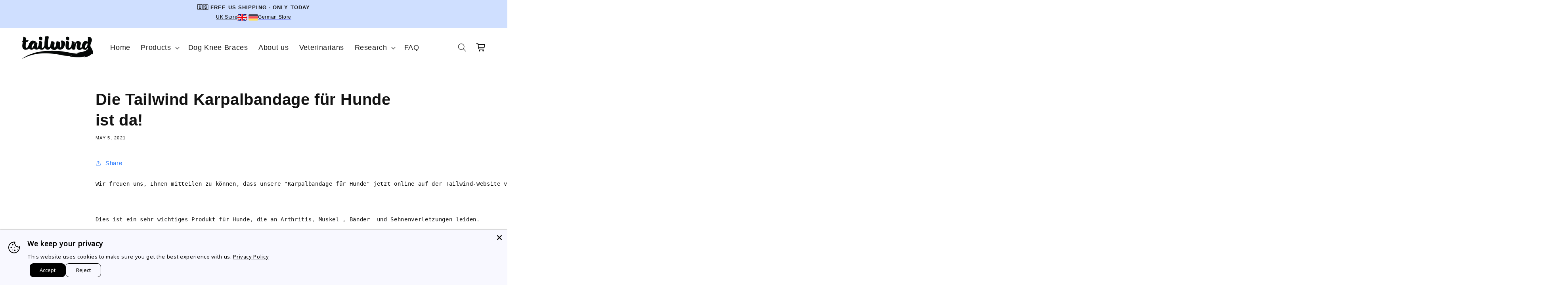

--- FILE ---
content_type: text/css
request_url: https://www.tailwindpets.com/cdn/shop/t/26/assets/custom.css?v=139687845712566496531694523024
body_size: -283
content:
.announcement-bar{background:#cfdfff}.collection__title{text-align:center}h1,h2,h3,h4,h5,.h0,.h1,.h2,.h3,.h4,.h5{font-weight:700}.aboutrow{display:flex;column-gap:10px}.aboutcolumn{width:100%}.aboutcolumn p{font-size:16px}.video-tail{position:relative;padding-bottom:56.25%;padding-top:30px;height:0;overflow:hidden}.video-tail iframe{position:absolute;top:0;left:0;width:100%;height:100%}.product__info-wrapper .booster_item_rate{text-align:left}@media screen and (max-width: 991px){.aboutrow{flex-wrap:wrap}}@media screen and (min-width: 750px){.footer-block{padding:0 10px}}.card__information .card__heading{font-weight:400}.card__information .price__container *{font-weight:400!important}@media screen and (max-width: 749px){.footer-block__heading{border-bottom:solid 1px #FFF}.footer-block__heading:after{content:"+";float:right}.footer-block__heading.opened:after{content:"-"}.footer-block__details-content{display:none}.card__information .card__heading{font-weight:400;font-size:14px}.card__information .price__container{font-size:14px}.card__information .price__container *{font-weight:400!important}}
/*# sourceMappingURL=/cdn/shop/t/26/assets/custom.css.map?v=139687845712566496531694523024 */


--- FILE ---
content_type: text/css
request_url: https://www.tailwindpets.com/cdn/shop/t/26/assets/component-newsletter.css?v=61952634375319390181694523024
body_size: -383
content:
.newsletter-form{display:flex;flex-direction:column;justify-content:center;align-items:center;width:100%;position:relative}@media screen and (min-width: 750px){.newsletter-form{align-items:flex-start;margin:0 auto;max-width:36rem}}.newsletter-form__field-wrapper{width:100%}.newsletter-form__field-wrapper .field__input{padding-right:5rem}.newsletter-form__field-wrapper .field{z-index:0}.newsletter-form__message{justify-content:center;margin-bottom:0}.newsletter-form__message--success{margin-top:2rem}@media screen and (min-width: 750px){.newsletter-form__message{justify-content:flex-start}}.newsletter-form__button{width:4.4rem;margin:0;right:var(--inputs-border-width);top:0;height:100%;z-index:2}.newsletter-form__button:focus-visible{box-shadow:0 0 0 .3rem rgb(var(--color-background)),0 0 0 .4rem rgba(var(--color-foreground));background-color:rgb(var(--color-background))}.newsletter-form__button:focus{box-shadow:0 0 0 .3rem rgb(var(--color-background)),0 0 0 .4rem rgba(var(--color-foreground));background-color:rgb(var(--color-background))}.newsletter-form__button:not(:focus-visible):not(.focused){box-shadow:inherit;background-color:inherit}.newsletter-form__button .icon{width:1.5rem}.newsletter .newsletter__wrapper h2{max-width:700px;margin:0 auto;color:#000}.newsletter .newsletter__wrapper p{color:#777}.newsletter .newsletter__wrapper a{color:#4464a4}.newsletter-form__field-wrapper .field:before,.newsletter-form__field-wrapper .field:after{display:none}.newsletter-form__field-wrapper input{background:#fff;color:#000;border-radius:7px}.newsletter-form__field-wrapper button{position:relative;width:180px;background-color:#4464a4!important;height:inherit;margin-left:10px;font-size:16px;border-radius:7px}.newsletter-form__field-wrapper label{color:#777}
/*# sourceMappingURL=/cdn/shop/t/26/assets/component-newsletter.css.map?v=61952634375319390181694523024 */


--- FILE ---
content_type: text/css
request_url: https://www.tailwindpets.com/cdn/shop/t/26/assets/component-list-menu.css?v=51093248679978662091694523024
body_size: -358
content:
.list-menu--right{right:0}.list-menu--disclosure{position:absolute;min-width:100%;width:20rem;border:1px solid rgba(var(--color-foreground),.2)}.list-menu--disclosure:focus{outline:none}.list-menu__item--active{text-decoration:underline;text-underline-offset:.3rem}.list-menu__item--active:hover{text-decoration-thickness:.2rem}.list-menu--disclosure.localization-selector{max-height:18rem;overflow:auto;width:10rem;padding:.5rem}.has_children{font-weight:600}summary.list-menu__item[aria-expanded=true]{color:#4464a4;text-decoration:underline}@media screen and (min-width: 990px){summary.header__menu-item.list-menu__item:after{content:"";top:0;left:0;right:0;bottom:-30px;position:absolute}}
/*# sourceMappingURL=/cdn/shop/t/26/assets/component-list-menu.css.map?v=51093248679978662091694523024 */


--- FILE ---
content_type: application/javascript
request_url: https://monimo.app/ali/admin/analytics/analytics.js?shop=tailwindpets.myshopify.com
body_size: 1479
content:



/**

 * 

 * @param {string} name 

 * @param {any} value  The value of cookie

 * @param {number} days  Number of daya it will stay before experiy

 */

function monimo_setCookie(name, value, days = 10) {

    var d = new Date();

    d.setTime(d.getTime() + (days * 24 * 60 * 60 * 1000));

    var expires = "expires=" + d.toUTCString();

    document.cookie = name + "=" + value + ";" + expires + ";path=/";

}



/**

 * 

 * @param {string} name 

 * @returns bool | string - cookie value

 */

function monimo_getCookie(name) {

    let cookie = '; ' + document.cookie;

    const parts = cookie.split(`; ${name}=`)

    if (parts.length === 2) {

        return parts.pop().split(';').shift()

    }

    return 0;

}


function monimo_params(){


	let params = new URLSearchParams(location.search);

	let source, value, referrer;

	 
	if(params.get('monimo_source')  && params.get('monimo_value')){



		let order_from_SEO = 0;

		// let order_id =0



		let order_from_social_media = 0;

		let order_from_image = 0;



		let monimo_email = monimo_getCookie('monimo_email');

		let monimo_widget = monimo_getCookie('monimo_widget');

		let monimo_referral = monimo_getCookie('monimo_referral');

		let monimo_social_media = 0;



		// please change this values accordig to your desire

		let used_monimo = 0;

		if (monimo_getCookie('used_monimo')) {

			used_monimo = 1;

		}



		// now set cookie that this buyer has used monimo before

		monimo_setCookie('used_monimo', 1);



		// assuming this is the social media that referred the buyer

		let from_social = '';



		// i can't tell what this means

		let overen = 0;



		source = params.get('monimo_source');

		value = params.get('monimo_value');



		if (source && value) {

			// set the source to 1;

			window[source] = 1;

			monimo_setCookie(source, value);



			if (source.toLocaleLowerCase() == 'monimo_social_media') {

				from_social = value;

			}

		}		

	}


	if(document.referrer  ){
		referrer = document.referrer;



		// first check if comming from google

		if (referrer.indexOf('google.com') !== -1) {

			order_from_SEO = 1;

			monimo_setCookie('monimo_seo', 1);

		}

	}

}

monimo_params();



function monimo_clearCookies() {

    var cookies = document.cookie.split(";");



    for (var i = 0; i < cookies.length; i++) {

        var cookie = cookies[i];

        var eqPos = cookie.indexOf("=");

        var name = eqPos > -1 ? cookie.substr(0, eqPos) : cookie;

        document.cookie = name + "=;expires=Thu, 01 Jan 1970 00:00:00 GMT;path=/";

    }

}



// The table needs to be re-created so

// that it has a cplumn of 

// primary key with auto increment value


function monimo_Checkout(){
	
 
	if(Shopify && Shopify.checkout && Shopify.checkout['order_id'] && Shopify.Checkout.token !== undefined && Shopify.shop !== undefined ){
		
		// monimo_order_token is javascript variable
let monimo_email = monimo_getCookie('monimo_email');

		let monimo_widget = monimo_getCookie('monimo_widget');

		let monimo_referral = monimo_getCookie('monimo_referral');
		
		if(monimo_referral.includes("mail")){
			monimo_email = 1;
			
		}
		
		let monimo_social_media = monimo_getCookie('monimo_social_media');

		 let order_from_SEO = monimo_getCookie('order_from_SEO');

		 let order_from_image = monimo_getCookie('order_from_image');
 let used_monimo = monimo_getCookie('used_monimo');

		 
		let from_social = monimo_getCookie('from_social');

		 
		
		monimo_shop = Shopify.shop;
		monimo_order_id = Shopify.checkout['order_id'];
		monimo_order_token = Shopify.Checkout.token;
		// declare monimo_order_token; for testing purpose;

monimo_referral_boo = 0;
if(monimo_referral!='' && monimo_referral != 0){
	
	monimo_referral_boo = 1;
}
		 



		let data = {

			token: monimo_order_token,



			// booleans from get parameters

			order_from_email: monimo_email,

			order_from_widget: monimo_widget,

			order_from_refferal: monimo_referral_boo,

			order_from_social_media: monimo_social_media,

			order_from_SEO: order_from_SEO,

			// end booleans



			order_from_image: order_from_image,

			used_monimo,



			from_social:monimo_referral,

			shop_url: monimo_shop,

			order_id: monimo_order_id

		}



		// clear all cookies

		monimo_clearCookies();



		// insert to database

		const response =  fetch('https://monimo.app/ali/admin/analytics/store.php', {

			method: 'POST',

			mode: "cors",

			cache: 'no-cache',

			 

			headers: {

				"accept": "application/json,text/plain,*/*",

				'Content-Type': 'application/json',

			},

			redirect: 'follow',

			 body: JSON.stringify(data)

		});
	}

}

monimo_Checkout();

--- FILE ---
content_type: text/javascript
request_url: https://www.tailwindpets.com/cdn/shop/t/26/assets/custom.js?v=126855514756130667441694523024
body_size: -18
content:
jQuery(document).ready(function($){$(".mega-menu").hover(function(e){console.log("hover"),$(this).find("summary").attr("aria-expanded",!0),$(this).attr("open",!0)},function(e){$(this).find("summary").attr("aria-expanded",!1),$(this).removeAttr("open")}),$("summary.list-menu__item[data-href]").click(function(e){var url=$(this).attr("data-href");url&&url!=""&&(window.location.href=url)}),$(".footer-block__heading").click(function(e){$(this).toggleClass("opened"),$(this).parent().find(".footer-block__details-content").toggle()}),$(document).on("click",".itg_toggle",function(){$(this).toggleClass("active"),$(this).find("ul li").slideToggle()}),$(".itg_toggle").each(function(){var dataName=$(this).attr("data-name"),activeValue=$(this).find("li.active").data("value");$('.product-form__input[data-name="'+dataName+'"] input[data-title="'+activeValue+'"]').trigger("click")}),$(document).on("click",".itg_toggle li",function(){$(this).addClass("active").siblings().removeClass("active");var dataName=$(this).closest(".itg_toggle").attr("data-name"),activeValue=$(this).data("value"),active_text=$(this).html();$(this).closest(".itg_toggle").find(".main_item").html(active_text),setTimeout(function(){var getPrice=$(".price__container .main_price").text();$(".product-form__buttons span.cart_btn_price").html(getPrice)},1500),$('.product-form__input[data-name="'+dataName+'"] input[data-title="'+activeValue+'"]').trigger("click")}),$(document).on("click",".product-form__input input[type=radio]+label",function(){setTimeout(function(){var getPrice=$(".price__container .main_price").text();$(".product-form__buttons span.cart_btn_price").html(getPrice)},1500)}),$(document).on("click","span#size_chart",function(){$(".size_chart_popup").show(),$("body").addClass("popup_on")}),$(document).on("click",".popup_close",function(){$("body").removeClass("popup_on"),$(".size_chart_popup").hide()}),$(document).on("click","body.popup_on",function(){$(".size_chart_popup").hide(),$(this).removeClass("popup_on")}),$(document).on("click",".en_logo",function(){$(".store_toggle").toggle()}),$(document).on("click",".size_order_list img",function(){$(this).toggleClass("img_zoom")})});
//# sourceMappingURL=/cdn/shop/t/26/assets/custom.js.map?v=126855514756130667441694523024


--- FILE ---
content_type: application/javascript
request_url: https://cdn.vstar.app/static/dist/js/seal-review.min.js
body_size: 75336
content:
(()=>{"use strict";var t={45(t,e,i){i.d(e,{P9:()=>f,Rh:()=>y,nn:()=>b,oD:()=>x,yS:()=>w});var n=i(571),s=i(957),o=i(986),r=i(657),a=i(357),l=i(651),d=i(297);let c=0;let p=588,u=!1,v="",g="",w=null,h=5,A=0,m="";function f(t){window.innerWidth<588&&(p=window.innerWidth);const e=t,i=n.A.lang.separate_review_form,r=n.A.lang.separate_review_form,f=n.A.lang.separate_review_form.discount_setting,y=t.discount_setting,b=function(t,e,i){let n="",s="";const r=1===t.discount_for_reviews_form||2===t.discount_for_reviews_form&&"undefined"!=typeof isEmailWrite;if(r){const{reward_strategy:r,discount_value_video:a,discount_value_photo:l}=t,d=1===r;n=function(t,e,i,n){const{discount_value_photo:s,discount_value_video:r}=i;if(!s&&!r)return`<div class="upload-desc">${e.no_discount}</div>`;let a="",l="";r&&s?(a=t?"video_discount":"photo_discount",l=t?r:s):r?(a="video_discount",l=r):s&&(a="photo_discount",l=s);if(a)return`<div class="upload-desc">${(0,o.parseDiscountValue)(e[a],l,n)}</div>`;return""}(d,e,t,i),l&&a&&(s=function(t,e,i,n){if(i&&!t)return`<div class="upload-desc">${(0,o.parseDiscountValue)(e.video_discount,i,n)}</div>`;return""}(d,e,a,i))}else n=`<div class="upload-desc">${e.no_discount}</div>`;return{photoDiscountTip:n,videoDiscountTip:s}}(y,f,y.currency);v=b.photoDiscountTip,g=b.videoDiscountTip,m=y.currency;const{logo_src:k,logo_alignment:q,logo_size:L}=e;let E="";if(1===t.show_privacy_policy){let e="";const i=r.privacy_policy,n=r.terms,s=r.consent_text.replace("{{privacy_policy}}",`<a target="_blank" href="https://app.trustoo.io/privacy_policy">${i}</a>`).replace("{{terms}}",`<a target="_blank" href="https://app.trustoo.io/terms_service">${n}</a>`);1===t.show_checkbox&&(e='<input type="checkbox"  id="tt-protection-checkbox">'),E=`<div id="tt-protection">\n\t\t\t${e}<label for="tt-protection-checkbox">${s}</label>\n\t\t</div>`}let P=1===t.enabled_add_video?`\n    <div class="slide-separate">\n      <span class="slide-line"></span><span class="slide-or">${i.or}</span><span class="slide-line"></span>\n    </div>\n\t\t\t${g}\n    <div class="upload-file">\n      <span>${i.add_video}</span> \n      <input class="upload-input tt-video-uploader" type="file" accept=".mp4,.mkv,.mov,.avi,.flv,.ts,.ps,.mxf,.lxf,.gxf,.3gp,.webm,.mpg,.quicktime">\n    </div> \n  `:"";n.A.attributeConfig&&(h+=n.A.attributeConfig.attributes.length),A=t.rating_icon_type;const I=`class="stars vstar-star" data-type="${t.rating_icon_type}"`,D=`\n    <div id="trustoo-slide-wrapper">\n    <div id="trustoo-slide" class="trustoo-write-review trustoo-widget">\n    <div class="write-review-container" style="left:0px">\n      <div class="write-review-slide active" data-rating-slide  index="0">\n          <div class="window-close tt-write_review_close"></div>\n        <div class="slide-title">${i.slide_1_title}</div>\n        <div class="slide-options">\n          <div class="slide-option" rating="5"><div ${I}>${T(5)}</div>${i.rating_options[0]}</div>\n          <div class="slide-option" rating="4"><div ${I}>${T(4)}</div>${i.rating_options[1]}</div>\n          <div class="slide-option" rating="3"><div ${I}>${T(3)}</div>${i.rating_options[2]}</div>\n          <div class="slide-option" rating="2"><div ${I}>${T(2)}</div>${i.rating_options[3]}</div>\n          <div class="slide-option" rating="1"><div ${I}>${T(1)}</div>${i.rating_options[4]}</div>\n        </div>\n      </div>\n      <div class="write-review-slide" data-resource-slide index="1">\n        <div class="slide-title">${i.slide_2_title}</div>\n        <div class="slide-desc">${i.slide_2_subtitle}</div>\n        <div class="slide-upload">\n          ${v}\n          <div class="upload-file">\n            <span>${i.add_photo}</span> \n            <input class="upload-input tt-image-uploader" type="file" accept=".gif,.jpeg,.jpg,.png">\n          </div>\n          ${P}\n        </div>\n        <button class="back-slide slide-button">${i.back}</button>\n        <button class="slide-skip next-slide">${i.skip}</button>\n      </div>\n      <div class="write-review-slide" data-content-slide index="2">\n        <div class="upload-file-tip"></div>\n        <div class="slide-title">${i.slide_3_title}</div>\n        <textarea maxLength="${n.A.newRevCharLimit}" class="slide-content" cols="30" rows="10" placeholder="${i.content_from_placeholder}"></textarea>\n        <button class="back-slide slide-button">${i.back}</button>\n        <button class="slide-next next-slide" disabled>${i.next}</button>\n      </div>\n\t\t\t${_(!0)}\n      <div class="write-review-slide" data-reviewer-slide index="${h-2}">\n        <div class="slide-title">${i.slide_4_title}</div>\n        <input type="text" maxLength="50" class="slide-name slide-input" placeholder="${i.your_name}">\n        <input type="text" name="email" class="slide-email slide-input" placeholder="${i.email}">\n        ${E}\n        <button class="back-slide slide-button">${i.back}</button>\n        <button class="slide-done next-slide" disabled>${i.done}</button>\n      </div>\n      <div class="write-review-slide" data-last-slide index="${h-1}">\n\t\t\t\t\t<div class="slide-title">${i.slide_5_title}</div>\n\t\t\t\t\t<div class="slide-desc">${i.slide_5_subtitle}</div>\n\t\t\t\t\t<div class="slide-discount" style="display:none">\n\t\t\t\t\t\t<span class="discount-code"></span>\n\t\t\t\t\t\t<span class="discount-copy">${i.discount_setting.copy}</span>\n\t\t\t\t\t</div>\n\t\t\t\t\t<button class="slide-finish next-slide">${i.continue}</button>\n      </div>\n    </div>\n  </div>\n  </div>\n  `;(0,o.$dqs)("#trustoo-mask").insertAdjacentHTML("beforeend",D);const M="undefined"!=typeof Review&&["ar","he"].includes(Review.lang)?"#trustoo-slide .slide-content,#trustoo-slide .slide-input {\n\t\tdirection: rtl;\n\t}":"";if(k&&document.querySelectorAll(".write-review-slide").forEach(t=>t.insertAdjacentHTML("afterbegin",`<div id="tt-write-logo"  style="width: 100%;padding-bottom: 20px;text-align: ${q};"><img style="width: ${L}px;" src="${k}" /></div>`)),n.A.globalStyle.textContent+=`\n\t.trustoo-write-review,#tt-product-selector{\n\t\t--button-bg-color: ${t.review_button_background_color};\n\t\t--button-text-color: ${t.review_button_text_color};\n\t\t--button-radius: ${t.button_radius}px;\n\t\t--text-color: ${t.text_color};\n\t\t--light-text-color: ${(0,o.hexToRgba)(t.text_color,.4)};\n\t\t--discount-code-color:${t.discount_text_color};\n\t\t--discount-copy-color:${t.discount_copy_color};\n\t}\n\t.trustoo-write-review .slide-content{\n\t\tbackground:${(0,o.hexToRgba)(t.text_color,.05)}\n\t}\n\t.trustoo-write-review .vstar-star{\n\t\t--star-color: ${t.review_button_background_color};\n\t\t--nostar-color: ${t.review_button_text_color};\n\t}\n\t.trustoo-write-review,#tt-product-selector{\n\t\t--write-bg:${t.popup_bg_color};\n\t\tbackground: ${t.popup_bg_color};\n\t\tborder-radius: ${t.popup_radius}px;\n\t\tcolor:${t.text_color}\n\t}\n\t.trustoo-write-review .slide-upload {\n\t\tbackground: ${t.popup_bg_color};\n\t}\n\t.trustoo-widget .window-discount,.trustoo-widget .slide-discount{\n\t\tbackground:${t.discount_bg_color};\n\t\tborder-radius: ${t.discount_card_radius}px;\n\t}\n\t${M}\n\t`,function(t){const e=(0,o.$dqs)("#trustoo-slide");n.A.slide=e,(0,o.$dqs)(".window-close",e).onclick=function(){x()},(0,o.$dqsa)(".slide-option",e).forEach(t=>{t.onclick=function(){n.A.ratingVal=t.getAttribute("rating"),R()},t.onmouseover=function(){t.classList.add("active")},t.onmouseout=function(){t.classList.remove("active")}}),(0,o.$dqs)(".upload-input.tt-image-uploader",e).onchange=async function(){const e=this.files[0];if(!(0,o.validateFileType)(e,"image"))return(0,o.setToast)(n.A.lang.all_in_one_from.upload_photo_tip),this.value="",!1;if(n.A.uploadType=1,(0,o.$dqs)(".upload-file-tip").style.display="block",(0,o.$dqs)(".upload-file-tip").innerHTML=a.A.loading(t)+"Uploading",R(),!Object.keys(n.A.uploadImgInfo).length){const t=await s.zG.getPolicyToken();n.A.uploadImgInfo=t[1]}const i=this;(0,o.compressImage)(e).then(e=>{s.zG.uploadImg(e).then(e=>{null===e[0]&&((0,o.$dqs)(".upload-file-tip").innerHTML=a.A.over(t),n.A.mediaUrl[0]={url:"https://img.trustoo.io/"+e[1].key,resource_type:1},i.value="")})})};const i=(0,o.$dqs)(".tt-video-uploader",e);i&&(i.onchange=async function(){const e=this.files[0];if(!(0,o.validateFileType)(e,"video"))return(0,o.setToast)(n.A.lang.all_in_one_from.upload_video_tip),i.value="",!1;const l=parseInt(e.size/1048576);if(l>=600)return(0,o.setToast)("The file cannot exceed 600MB"),i.value="",!1;(0,o.$dqs)(".upload-file-tip").style.display="block",(0,o.$dqs)(".upload-file-tip").innerHTML=a.A.loading(t)+"Uploading",R(),n.A.uploadType=2,u=!0;const c=(0,o.$dqs)(".slide-done");c.setAttribute("disabled",!0),l>=200?(0,d.i_)(e,0,(t,e)=>{r(c,"success",{domain:t,video_service_uid:e})},()=>{r(c,"fail")}):s.zG.getUploadVideoUrl().then(t=>{const{upload_url:i}=t[1];s.zG.uploadVideo(i,e).then(()=>{r(c,"success",t[1])}).catch(()=>{r(c,"fail")})}).catch(()=>{r(c,"fail")})});function r(e,s,r=null){if((0,o.$dqs)(".upload-file-tip").innerHTML="",u=!1,w(),3===c&&(e.textContent=n.A.lang.separate_review_form.done),"fail"===s&&(0,o.setToast)(n.A.lang.error_tip),r){const{video_service_uid:e,domain:i}=r,s=i+"/"+e;n.A.mediaUrl[0]={url:s+"/iframe",resource_type:2},(0,o.$dqs)(".upload-file-tip").innerHTML=a.A.over(t)}i.value=""}const v=(0,o.$dqs)(".slide-content",e),g=(0,o.$dqs)(".slide-next",e);v.oninput=function(){""!==this.value?g.removeAttribute("disabled"):g.setAttribute("disabled",!0)},v.onblur=function(){""===this.value&&g.setAttribute("disabled",!0)};const h=/^[a-zA-Z0-9_-]+(\.[A-Za-z0-9_-]+)*@[a-zA-Z0-9_-]+(\.[a-zA-Z0-9_-]+)+$/,A=(0,o.$dqsa)("input.slide-input",e),f=(0,o.$dqs)(".slide-done",e);w=(0,o.debounce)(function(){if(""!==A[1].value){const t=(0,o.$dqs)(".input-tip",e);h.test(A[1].value)?t&&(0,o.$dqs)(".input-tip",e).remove():t||A[1].insertAdjacentHTML("afterend",`<div class="input-tip">\n            <span class="tt-error_tip"></span><span>${n.A.lang.email_error}</span>\n          </div>`)}$()},300),A.forEach(t=>{t.oninput=w,t.onblur=function(){$()}});const _=(0,o.$dqs)("#tt-protection-checkbox",e);_&&(_.onchange=function(){$()});(0,o.$dqs)(".discount-copy",e).onclick=function(){(0,o.copyToClipboard)((0,o.$dqs)(".discount-code",e).textContent,()=>{(0,o.setToast)(n.A.copyText||n.A.lang.copy_succ)})},e.addEventListener("click",t=>{const i=t.target,r=i.classList;if(r.contains("next-slide"))r.contains("slide-next")&&u&&(f.textContent=n.A.lang.separate_review_form.uploading_video_tip),r.contains("slide-finish")?(x(),c=0,(0,o.$dqsa)(".slide-discount",e).forEach(t=>t.style.display="none"),(0,o.$dqs)(".write-review-slide.active").classList.remove("active"),(0,o.$dqs)('.write-review-slide[index="0"]').classList.add("active"),(0,o.$dqs)(".write-review-container").style.left=0):r.contains("slide-done")?(i.innerHTML="",(0,o.setLoading)(i),function(){const t={},e=n.A.slide,i="shop"===e.dataset.reviewType;n.A.ip&&(t.ip=n.A.ip,t.author_country=n.A.loc);const r=(0,o.$dqs)(".slide-name",e),a=(0,o.$dqs)(".slide-email",e),d=(0,o.$dqs)(".slide-content",e);t.author=r.value,t.author_email=a.value,t.content=d.value,n.A.isLinkReqRev&&("undefined"==typeof isEmailWrite&&(t.source="store_link"),void 0!==n.A.writeLinkParams.dondy&&(t.source="store_link_dondy"));const c=(0,o.$dqs)("#tt-protection-checkbox",e);c&&c.checked&&(t.agree_privacy=1);const p=(0,l.uq)();p.length&&(t.attributes_info={attributes:p,attribute_collection_id:n.A.attributeConfig.attribute_collection_id});s.zG.uploadReview(t,n.A.mediaUrl,i).then(t=>{if(t[0]){let e="";e=-2===t[0].code?t[0].error:n.A.lang.error_tip,(0,o.setToast)(e)}else!function(t,e,i,s,r){const a=n.A.slide,l=n.A.lang.separate_review_form,d=t[1],c=(0,o.$dqs)(".write-review-slide[data-last-slide] .slide-title",a);if(d&&d.discount_code&&d.discount_value){const t=d.discount_value,e=l.discount_setting,i=(0,o.$dqs)(".write-review-slide[data-last-slide] .slide-desc",a);c.textContent=(0,o.parseDiscountValue)(e.title,t,m),c.style.marginTop="69px",i.textContent=(0,o.parseDiscountValue)(e.subtitle,t,m),(0,o.$dqs)(".slide-discount",a).style.display="flex",(0,o.$dqs)(".discount-code",a).textContent=d.discount_code}else c.style.marginTop="108px";R(),(0,o.$dqsa)("[data-content-slide] .slide-next,.slide-done",a).forEach(t=>t.setAttribute("disabled",!0)),(0,o.$dqs)(".upload-file-tip",a).innerHTML="",e.value=i.value=s.value="",r&&(r.checked=!1);if(n.A.mediaUrl=[],n.A.isLinkReqRev){const t=new URLSearchParams(window.location.search);t.delete("req"),t.delete("dondy");const e=t.toString(),i=window.location.pathname+(e?"?"+e:"");window.history.replaceState({},"",i),n.A.isLinkReqRev=!1}}(t,r,a,d,c);(0,o.$dqs)(".slide-done",e).innerHTML=n.A.lang.separate_review_form.done})}()):R();else if(r.contains("back-slide")){const t=(0,o.$dqs)(`.write-review-slide[index="${c}"]`);S(t,t.previousElementSibling),c--,(0,o.$dqs)(".write-review-container").style.left=(parseInt(t.getAttribute("index"))-1)*-p+"px"}})}(t.text_color),C(),n.A.isLinkReqRev){document.body.classList.add("trustoo-open"),(0,o.$dqs)("#trustoo-mask").style.display="flex";const t=(0,o.$dqs)(".trustoo-write-review");t.style.display="block",t.parentNode.style.display="block"}}function _(t=!1){const e=n.A.lang.separate_review_form;let i="";if(n.A.attributeConfig){const s=n.A.attributeConfig.attributes,o=t?"data-normal-product":"data-select-product";s.forEach((t,n)=>{let s="";"multiple_choice"===t.type&&(s=`<button class="slide-next next-slide">${e.next}</button>`),i+=`<div class="write-review-slide" index="${3+n}" ${o} data-attribute data-type="${t.type}">\n\t\t\t${s}\n\t\t\t  <button class="back-slide slide-button">${e.back}</button>\n        <button class="slide-skip next-slide">${e.next}</button>\n      </div>`})}return i}function y(){s.zG.getAttribute().then(t=>{t[1]&&(n.A.attributeConfig=t[1],(0,o.$dqs)("[data-reviewer-slide]",n.A.slide).insertAdjacentHTML("beforebegin",_()),C(),b())})}function b(){let t=0;"normal"!==n.A.slide.dataset.reviewType&&(0,o.$dqsa)(".write-review-slide",n.A.slide).forEach(e=>{"normalProduct"in e.dataset?e.setAttribute("index",-1):(e.setAttribute("index",t),t++)})}function C(){const t="product"===n.A.slide.dataset.reviewType?"data-select-product":"data-normal-product";(0,o.$dqsa)(`.write-review-slide[${t}][data-attribute]`,n.A.slide).forEach((t,e)=>{(0,l.M6)(t,n.A.attributeConfig.attributes[e],(t,e)=>{e||R()})})}function $(){const t=n.A.slide,e=(0,o.$dqsa)("input.slide-input",t),i=(0,o.$dqs)(".slide-done",t),s=(0,o.$dqs)("#tt-protection-checkbox",t),r=(0,o.$dqs)(".input-tip",t);let a=!0;s&&(a=s.checked),""===e[0].value||""===e[1].value||!a||u||r?i.setAttribute("disabled",!0):i.removeAttribute("disabled")}function x(){(0,o.$dqs)("#trustoo-mask").style.display="none";const t=n.A.slide;t.style.display="none",t.parentNode.style.display="none",n.A.writeTo.productId="";const e=(0,o.$dqs)("#trustoo-mask>.trustoo-power");if(e&&(e.style.display="none"),document.body.classList.remove("trustoo-open"),window.removeEventListener("hashchange",r.FP),-1!==window.location.hash.indexOf("tt-write-reviews-open")&&window.history.replaceState({},document.title,window.location.href.replace("#tt-write-reviews-open","")),(0,l.ps)(),"normal"!==t.dataset.reviewType){let e=0;(0,o.$dqsa)(".write-review-slide",t).forEach(t=>{t.setAttribute("index",e),"selectProduct"in t.dataset?t.remove():e++})}delete t.dataset.reviewType}function R(){const t=(0,o.$dqs)(`.write-review-slide[index="${c}"]`);S(t,(0,o.$dqs)(`.write-review-slide[index="${c+1}"]`)),c++,(0,o.$dqs)(".write-review-container").style.left=(parseInt(t.getAttribute("index"))+1)*-p+"px"}function S(t,e){t.classList.remove("active"),e.classList.add("active")}function T(t){return 6===A?`<div style="margin-right: -6px" class="star-item">${a.A.heartStroke}</div>`.repeat(t)+`<div style="margin-right: -6px" class="star-item nostar">${a.A.heartStroke}</div>`.repeat(5-t):(0,o.getTotalStarString)(t,!1)}},56(t){var e=[];function i(t){for(var i=-1,n=0;n<e.length;n++)if(e[n].identifier===t){i=n;break}return i}function n(t,n){for(var o={},r=[],a=0;a<t.length;a++){var l=t[a],d=n.base?l[0]+n.base:l[0],c=o[d]||0,p="".concat(d," ").concat(c);o[d]=c+1;var u=i(p),v={css:l[1],media:l[2],sourceMap:l[3],supports:l[4],layer:l[5]};if(-1!==u)e[u].references++,e[u].updater(v);else{var g=s(v,n);n.byIndex=a,e.splice(a,0,{identifier:p,updater:g,references:1})}r.push(p)}return r}function s(t,e){var i=e.domAPI(e);i.update(t);return function(e){if(e){if(e.css===t.css&&e.media===t.media&&e.sourceMap===t.sourceMap&&e.supports===t.supports&&e.layer===t.layer)return;i.update(t=e)}else i.remove()}}t.exports=function(t,s){var o=n(t=t||[],s=s||{});return function(t){t=t||[];for(var r=0;r<o.length;r++){var a=i(o[r]);e[a].references--}for(var l=n(t,s),d=0;d<o.length;d++){var c=i(o[d]);0===e[c].references&&(e[c].updater(),e.splice(c,1))}o=l}}},88(t,e,i){i.d(e,{B:()=>w,m:()=>g});var n=i(957),s=i(357),o=i(986),r=i(571),a=i(405),l=i(607),d=i(500);let c=!1,p=!1,u=0,v=0;async function g(){let t=null;if("undefined"==typeof vstar_qa_settings||r.A.isSettingUpdate){const e=await n.nj.getSetting();null===e[0]&&(t=e[1])}else t=vstar_qa_settings;if(t){if(1!==t.is_active)return;(0,a.aQ)(3,1),u=t.page_size,p=t.is_show_helpful;let e=[];const i=t.color.split(",");["title-color","title-line-color","line-color","question-color","answer-color","reply-bg-color"].forEach((t,n)=>{e.push(`--${t}:${i[n]};`)}),r.A.globalStyle.textContent+=`\n\t\t.tt-tabs-list{\n\t\t\t${e.slice(0,2).join("")}\n\t\t}\n\t\t.tt-qa-list{\n\t\t\t${e.slice(2).join("")}\n\t\t\t\t--author-font-size:${t.author_font_size}px;\n\t\t\t\t--content-font-size:${t.content_font_size}px;\n\t\t}\n\t\t`,v=t.review_date_format,r.A.pageInfo.QA={curPage:1},w()}}async function w(){c||(0,o.$dqs)("#vstar-reviews #reviews-body,#vstar-noreviews").insertAdjacentHTML("beforeend",'<div class="tt-qa-list"></div>');const t=(0,o.$dqs)(".tt-qa-list",r.A.reviewsDom),e=r.A.reviewsDom,i=r.A.userSetting.review_pagination_type,a=1===i;a&&(0,l.ne)(t,r.A.reviewsDom,!0);const g=await n.nj.getList({limit:u});if(g[1]){if(!c){c=!0,(0,o.$dqs)(".tt-qa-list",r.A.reviewsDom).addEventListener("click",function(t){let e=t.target;"path"===e.tagName&&(e=e.closest("svg"));let i=e.classList;(i.contains("tt-helpful")||i.contains("tt-unhelpful"))&&(0,l.nG)(e,i)});const t=g[1].page.total_page;r.A.pageInfo.QA.total=t,a&&(0,d.IV)(),e.setAttribute("qa-page-count",t)}(0,d.RR)(i,r.A.reviewsDom)}const w=g[1].list;let A="";a?(0,l.ne)(t,r.A.reviewsDom,!1):2===i&&(A=t.innerHTML),w.length?w.forEach(t=>{let e="";if(t.qa_reply_data){let i="";if(1===p){const e="tt_qa_"+r.A.shop_id;let n=(0,o.gsLocal)("get",e),a="",l="";if(n){n=JSON.parse(n);const e=n.find(e=>e.id==t.id);e&&(1===e.likeType?a="active":2===e.likeType&&(l="active"))}i=`<div class="review-helpful"><span>${r.A.lang.question_and_answer.helpful}</span>\n\t\t\t\t\t${s.A.helpful(a)}<span class="tt-helpful-count">${t.qa_reply_data.likes_qa}</span>\n\t\t\t\t\t${s.A.unhelpful(l)}<span class="tt-unhelpful-count">${t.qa_reply_data.dislike_qa}</span></div>`}e=`<div class="tt-reviews-answer" >\n\t\t\t\t<div class="first-row">\n\t\t\t\t\t<span class="tt-answerer" >${r.A.lang.shop_name.replace("{{shop_name}}",r.A.userSetting.store_name)} </span>\n\t\t\t\t\t<span class="tt-answer-date">${h(v,t.qa_reply_data.create_time)}</span>\n\t\t\t\t</div>\n\t\t\t\t<div class="second-row" > ${t.qa_reply_data.answer} </div>\n\t\t\t\t<div class="tt-qa-helpful" style="text-align: right;">\n\t\t\t\t\t${i}\n\t\t\t\t</div>\n\t\t\t</div>`}A+=`\n\t\t\t\t<div class="tt-qa" qa-id="${t.id}">\n\t\t\t\t\t<div class="tt-review-question" >\n\t\t\t\t\t\t<div class="first-row">\n\t\t\t\t\t\t\t<span class="tt-questioner" >${t.questioner}</span>\n\t\t\t\t\t\t\t<span class="tt-question-date">${h(v,t.create_time)}</span>\n\t\t\t\t\t\t</div>\n\t\t\t\t\t<div class="second-row" > ${t.question} </div>\n\t\t\t\t\t</div>\n\t\t\t\t\t${e}\n\t\t\t\t</div>\n\t\t\t\t`}):A=`<div style="text-align:center">${s.A.qa(r.A.userSetting.font_color)}</div><div style="margin-top:4px;text-align:center;font-size:20px">${r.A.lang.no_questions}</div>`,t.innerHTML=A}function h(t,e){return 5===t?(0,l.PK)(e):(0,l.i$)(e,t)}},92(t){t.exports=function(t,e){Object.keys(e).forEach(function(i){t.setAttribute(i,e[i])})}},134(t,e,i){i.d(e,{A:()=>a});var n=i(957),s=i(986),o=i(571);const r=function(){const t={};switch(o.A.shop_id){case 55363502159:o.A.isHomePage&&(t.customCollTarSel=".h1.product__title,.card__heading.h5>.full-unstyled-link");break;case 64402030811:o.A.isHomePage&&(t.customCollTarSel='.glide-wrapper.glider-slide [data-product-type="title"]');break;case 59471560866:t.homeStarDelay=2e3,o.A.isHomePage&&(t.customCollTarSel=".prod-thumb-title-color>a")}return t},a={get_move_review_info:{},custom_carousel_info:{},custom_style_info:{},star_insert_adaptation_info:{},user_needs_solutions_info:{},fixedLayout:0,bigRatingDigits:2,isOpenRecStars:!0,isShowRevVerified:!0,isPopupProdReviews:!1,customRatingText:"",customHeadRatingText:"",showRelatedPros:!1,reviewConstructor:null,setLinkMedia:!1,isAssociatedProdFullName:!1,isPageReview:!1,setUserNeed(){const t=this,{shop_id:e}=Review,i=(0,s.$dqs)("[data-trustoo-observable]");if(i){const n=i.dataset.trustooObservable;"product"===n?t.isProPageObserve=!0:"collection"===n&&(o.A.isSetObserver=!0)}switch(e){case 55420682445:o.A.isProPage&&document.body.addEventListener("click",function(t){t.target.classList.contains("reviews-text")&&"P"===t.target.tagName&&(0,s.$dqs)(".breadcrumb_pr_wrap").scrollIntoView({behavior:"smooth",block:"start"})});break;case 26046955594:case 17400017:{location.href.includes("/pages/puffy-mattress-reviews")&&window.shopifyObj&&(t.isPageReview=!0,o.A.isProPage=!1,o.A.productId=void 0,window.shopifyObj.productId=null),t.isOpenRecStars=!1,o.A.copyText="Coupon copied successfully";const a=document.createElement("script");a.src="https://cdn.vstar.app/static/module/user_need/extension-script/expand-submission.js?"+o.A.constructTime,document.head.append(a);let l=localStorage.getItem("trustoo_uv");if(l||(l=o.A.shop_id+"_"+(new Date).getTime()),o.A.isProPage){let c=null,p=null;const u=document.createElement("script");u.src="https://embed.cloudflarestream.com/embed/sdk.latest.js",u.async=!0,u.onload=()=>{p&&(c=Stream(p))},document.head.appendChild(u),document.addEventListener("onTTDetailEmbed",()=>{if(TTRevDetail.revDetail.addEventListener("click",t=>{const e=t.target;(e.closest(".tt-video-player")||(e.tagName=e.nextElementSibling))&&d("CLICK_MEDIA",void 0,{review_id:TTRevDetail.reviewId,interaction_type:"expand"})}),p=document.querySelector("#trustoo-review-detail .tt-detail-frame"),"undefined"!=typeof Stream&&(c=Stream(p)),p){const t=TTRevDetail.closeTTDetail;TTRevDetail.closeTTDetail=e=>{"block"===p.style.display&&c&&(d("CLICK_MEDIA",void 0,{review_id:TTRevDetail.reviewId,view_duration:c.currentTime,interaction_type:"close_popup",tt_client_id:l}),c=Stream(p)),t(e)}}})}function d(t,e,i,n){try{fetch("https://api.trustoo.io/api/v1/reviews/collect_event",{method:"POST",headers:{"Content-Type":"application/json"},body:JSON.stringify({client_id:n,shop_id:o.A.shop_id,event_type:t,event_source:"STOREFRONT",expand_content:e,media_interaction:i})})}catch(t){}}window.TrustooColl=d;break}}Object.assign(t,r())},setPageReview(t){let e=window.location.href,i=e.indexOf("pages/")+6,n=e.substring(i);const r=(0,s.$dqs)(".pagefly-review-widget-sealapp,.custom-vstar-review-widget,#vstar-all-reviews");if(r&&"vstar-all-reviews"===r.id&&(o.A.isRevPage=!0),o.A.allRev=r,[49048256661,62366974136,23928713].includes(t)||r||"reviews"===n){(["clienti-soddisfatti","shop-reviews","review-page","producto-mini","avis-menviking","customer-reviews"].includes(n)||"reviews"===n||r&&"vstar-all-reviews"===r.id||r&&("custom-vstar-review-widget"===r.className||"pagefly-review-widget-sealapp"===r.className)&&!o.A.isProPage)&&(this.isPageReview=!0)}},async getUserNeedData(){const{pageType:t,themeId:e}=o.A,i=this;if(o.A.isHomePage||o.A.isProPage||o.A.otherPageColl||o.A.isCollPage||i.isPageReview){let s,o;if("undefined"!=typeof vstar_custom_info?(s=vstar_custom_info,o=null):[o,s]=await n.zG.getUserNeed(),null===o)for(let n in s){const o=s[n].list,r=o.length;if("star_insert_adaptation_info"===n){const t=o.filter(t=>(!t.theme_id||t.theme_id===e)&&t.product_detail_star),n=o.filter(t=>(!t.theme_id||t.theme_id===e)&&t.product_list_star);if(t.length){const e=t.at(-1);i.customProTarSel=e.product_detail_star,i.detailRatingPosition=e.detail_position}if(n.length){const t=n.at(-1);i.customCollTarSel=t.product_list_star,i.listRatingPosition=t.list_position}}else if(0!==r)for(let s=0;s<o.length;s++){const r=o[s],a=r.page||r.target_page,l=r.theme_id;a&&-1===a.indexOf(t)&&"all"!==a||(l&&e!=l||"custom_style_info"===n&&["carousel","rating"].includes(r.type)||(0!==Object.keys(i[n]).length?"custom_style_info"===n?i[n].css_style_code+=r.css_style_code:i[n]=r:0===Object.keys(i[n]).length&&(i[n]={...r})))}}}}}},137(t){t.exports=function(t,e){if(e.styleSheet)e.styleSheet.cssText=t;else{for(;e.firstChild;)e.removeChild(e.firstChild);e.appendChild(document.createTextNode(t))}}},154(t,e,i){i.d(e,{Cf:()=>L,Do:()=>E,_x:()=>m,yE:()=>A});var n=i(571),s=i(957),o=i(986),r=i(657),a=i(357),l=i(743),d=i(651),c=i(297);let p=null,u=null,v=null,g="",w="",h=0;async function A(t){let e="",i="";const s=t,{lang:l,productImageUrl:d,productName:c,isNoUploadImg:h}=n.A,A=n.A.lang.all_in_one_from,m=l.question_and_answer;let b="";"undefined"!=typeof Review&&["ar","he"].includes(Review.lang)&&(b=" trustoo-rtl"),n.A.isMobile&&(n.A.globalStyle.textContent+="#trustoo-allinone>.tt-write-content {\n\t\t\tpadding-bottom: 100px !important;\n\t}"),n.A.globalStyle.textContent+=`\n\t#trustoo-allinone,#success-window,#tt-product-selector{\n\t\t--button-bg-color: ${t.review_button_background_color};\n\t\t--button-text-color: ${t.review_button_text_color};\n\t\t--button-radius: ${t.button_radius}px;\n\t\t--text-color: ${t.text_color};\n\t\t--light-text-color: ${(0,o.hexToRgba)(t.text_color,.4)};\n\t\t--text-color-alpha-70: ${(0,o.hexToRgba)(t.text_color,.7)};\n\t\t--discount-code-color:${t.discount_text_color};\n\t\t--discount-copy-color:${t.discount_copy_color};\n\t}\n    #trustoo-allinone .form-submit[disabled]{background-color:${(0,o.hexToRgba)(t.review_button_background_color,.4)} !important}\n\t\t.trustoo-write-review,#success-window,#tt-product-selector{\n\t\t\t--write-bg:${t.popup_bg_color};\n\t\t\tbackground: ${t.popup_bg_color};\n\t\t\tborder-radius: ${t.popup_radius}px;\n\t\t\tcolor:${t.text_color}\n\t\t}\n\t\t#trustoo-allinone.trustoo-write-review .vstar-star{\n\t\t\t--star-color: ${t.star_color};\n\t\t}\n\t\t.trustoo-widget .window-discount,.trustoo-widget .slide-discount{\n\t\t\tbackground:${t.discount_bg_color};\n\t\t\tborder-radius: ${t.discount_card_radius}px;\n\t\t}\n  `;const C=function(t,e){let i,n,s=`\n    <div class="name-area inline">\n\t\t<div class="tt-input-title">${e.name}</div>\n      <input type="text" maxLength="50"  input-type="author" class="small-input user-input require" ">\n\t\t\t<div class="error-tip name-tip"></div>\n    </div>\n    `;return i=1===t.require_email?"require":"",n=1===t.show_email?"":"hidden",s+=`<div class="email-area inline" ${n}>\n\t<div class="tt-input-title">${e.email}</div>\n    <input type="text" name="email" input-type="author_email" class="small-input user-input ${i}">\n\t\t<div class="error-tip email-tip" ${n}></div>\n    </div>`,i=1===t.require_phone?"require":"",n=1===t.show_phone?"":"hidden",s+=`<div class="phone-area inline" ${n}>\n\t<div class="tt-input-title">${e.phone}</div>\n    <input type="text" input-type="author_phone" class="small-input user-input ${i}">\n\t\t<div class="error-tip phone-tip" ${n}></div>\n    </div>`,s}(t,l);e='<div class="window-close tt-write_review_close">\n        </div>';const S=t.discount_setting;w=S.currency,i=function(t,e){let i="";if(1===t.discount_for_reviews_form||2===t.discount_for_reviews_form&&"undefined"!=typeof isEmailWrite&&isEmailWrite){const{discount_value_star:n,discount_value_text:s,discount_value_photo:r,discount_value_video:a}=t,l=e;let d="tip_3";const c=a||r||s||n;if(a?d="video_discount":r&&(d="photo_discount"),c){i=`<div class="discount-tip">${(0,o.parseDiscountValue)(l[d],c,w)}</div>`}}return i}(S,n.A.lang.all_in_one_from.discount_setting),g=s.logo_src;let T="";T=6===t.rating_icon_type?`<div style="margin-right: 0" class="star-item nostar">${a.A.heartStroke}</div>`.repeat(5):(0,o.getTotalStarString)(0);let L="";g&&(L=`<div id="tt-write-logo" style="text-align: ${s.logo_alignment};">\n\t\t<img src="${g}" alt="logo" style="width: ${s.logo_size}px;">\n\t\t</div>`);const P=`\n  <div class="window-head">\n    <div class="window-close tt-write_review_close">\n        </div>\n    <span class="head-title">${l.all_in_one_from.write_reviews}</span>\n  </div>`;let M="";M=`<div class="product-image" style="background-image:url('${d}')"></div>`;let B="",O="";const H="image/*,.gif,.jpeg,.jpg,.png",N=",video/*,.mp4,.mkv,.mov,.avi,.flv,.ts,.ps,.mxf,.lxf,.gxf,.3gp,.webm,.mpg,.quicktime";1===t.write_review_form&&(O=1===t.enabled_add_video?` \n    <div class="upload-or">${l.all_in_one_from.or}</div>\n      <div class="tt-uploader tt-video-uploader" style="display : ${h?"none":"flex"}">\n          <input type="file" multiple class="upload-input" tabindex="-1"\n          accept="${H}${N}">\n          <span style="font-size: 30px; line-height: 30px;">+</span>\n          <span class="upload-image-text">${l.all_in_one_from.add_video}</span>\n          <span class="images-num">0/1</span>\n    </div>\n  `:"",B=` <div class="upload-area">\n\t\t\t\t<div class="tt-uploader tt-image-uploader" style="display : ${h?"none":"flex"}">\n\t\t\t\t\t\t<input type="file" multiple class="upload-input"\n\t\t\t\t\t\ttabindex="-1" accept="${H}${1===t.enabled_add_video?N:""}">\n\t\t\t\t\t\t<span style="font-size: 30px; line-height: 30px;">+</span>\n\t\t\t\t\t\t<span class="upload-image-text">${l.add_photo}</span>\n\t\t\t\t\t\t<span class="images-num">0/5</span>\n\t\t\t\t</div>\n\t\t\t\t${O}\n\t\t\t</div>`);const j=1===t.show_title?`<div class="title-area inline">\n\t<div class="tt-input-title">${l.all_in_one_from.title}</div>\n    <input type="text" maxLength="300"  input-type="title" class="small-input user-input${1===t.require_title?" require":""}">\n\t\t<div class="error-tip title-tip"></div>\n    </div>`:"",W=1===t.require_feedback?"require":"",F=1===t.show_feedback?"":"hidden",z=`<div class="feedback-area inline" ${F}>\n\t<div class="tt-input-title">${l.all_in_one_from.review}</div>\n\t<div class="feedback-count"><span>0/${n.A.newRevCharLimit}</span></div>\n\t<textarea input-type="content" maxLength="${n.A.newRevCharLimit}"  class="big-input user-input ${W}" placeholder="${l.feedback}" ></textarea>\n\t<div class="error-tip feedback-tip" ${F}></div>\n\t</div>`;let U="";if(1===t.show_privacy_policy){let e="";const i=A.privacy_policy,n=A.terms,s=A.consent_text.replace("{{privacy_policy}}",`<a target="_blank" href="https://app.trustoo.io/privacy_policy">${i}</a>`).replace("{{terms}}",`<a target="_blank" href="https://app.trustoo.io/terms_service">${n}</a>`);1===t.show_checkbox&&(e='<input type="checkbox"  id="tt-protection-checkbox">'),U=`<div><div id="tt-protection">\n\t\t\t${e}<label for="tt-protection-checkbox">${s}</label>\n\t\t</div><div class="error-tip checkbox-tip"></div></div>`}let V=`<div id="trustoo-allinone" class="trustoo-widget ${b} trustoo-write-review" >\n  <div class="tt-write-content"> ${L+P+`<form action="" class="review-message">\n\t${`<div class="window-product">${M}<div class="product-right"></div></div>`+`<div class="tt-write-rating">\n\t<div class="tt-rating-title">${n.A.lang.you_rating}</div>\n\t<div class="vstar-star" data-type="${t.rating_icon_type}">\n\t${T} \n\t</div></div>`}\n\t\t${j}\n\t\t${z}\n\t\t${B}\n\t\t${C}\n\t\t${n.A.attributeConfig?'<div id="tt-attr-wrapper" data-normal-product></div>':""}\n  </form>`+(i+U+`<div id="tt-qa-private"><span>${m.publish_title}</span> <span><label>${m.public_options_yes}<input type="radio" name="public" value="1" checked></label></span><span><label>${m.public_options_no}<input id="tt-qa-unpublish" type="radio" name="public" value="3"></label></span></div>`+`<button disabled class="form-submit" type="button">${l.submit}</button>`)}</div></div>`;if((0,o.$dqs)("#trustoo-mask").insertAdjacentHTML("beforeEnd",V),v=(0,o.$dqs)("#trustoo-allinone"),1===n.A.writeForm&&R(v),p=(0,o.$dqs)(".tt-image-uploader",v),1===t.show_feedback&&((0,o.$dqs)("textarea",v).style.fontFamily=window.getComputedStyle((0,o.$dqs)("input",v)).fontFamily),c){let t=(0,o.$dqs)(".product-right");c.length>100?t.innerHTML=c.substring(0,100)+"...":t.innerHTML=c}if(function(t){t.addEventListener("touchmove",t=>{t.stopPropagation()},!1),(0,o.$dqs)(".window-close",t).onclick=function(){n.A.isMobile&&window.history.replaceState({},document.title,window.location.href.replace("#tt-write-reviews-open","")),E()};const e=(0,o.$dqs)("#tt-protection-checkbox",t);e&&(e.onchange=function(){this.checked&&I()});n.A.productImageUrl&&(0,o.imgLoad)(n.A.productImageUrl).then(e=>{const i=e.width,n=e.height,s=(0,o.$dqs)(".product-image",t);s.style.backgroundSize=i>=n?"auto 100%":"100% auto"});let i=(0,o.$dqsa)(".star-item",t);k(n.A.ratingVal);for(let t=1;t<=i.length;t++)i[t-1].index=t,n.A.isMobile?i[t-1].onclick=function(){n.A.ratingVal=this.index,k(this.index),q()}:(i[t-1].onmouseover=function(){k(this.index)},i[t-1].onclick=function(){n.A.ratingVal=this.index,q()});n.A.isMobile||((0,o.$dqs)(".tt-write-rating .vstar-star",t).onmouseleave=function(){k(0)});let s=(0,o.$dqsa)(".user-input",t);const r=n.A.lang;if(n.A.isMobile){let e=(0,o.getMobileSystem)();"ios"===e&&(t.style.paddingBottom="70px");let i=window.getComputedStyle(t).getPropertyValue("height"),n=function(){"android"==e&&((0,o.$dqs)("#trustoo-allinone").style.overflow="hidden");let n=setInterval(()=>{window.getComputedStyle(t).getPropertyValue("height")!=i&&("android"==e&&((0,o.$dqs)("#trustoo-allinone").style.overflow="scroll",(0,o.$dqs)("#trustoo-allinone").scrollTop=230),clearInterval(n))},200)};(0,o.$dqsa)("#trustoo-allinone .user-input").forEach(t=>t.addEventListener("click",n)),(0,o.$dqsa)("#trustoo-allinone .user-input").forEach(t=>t.addEventListener("focus",n))}const a=(0,o.$dqs)(".upload-area",t);a&&(a.onclick=e=>{if(["tt-delete_image","hover-image","image-delete tt-mobile_delete_image"].includes(e.target.className)){const i=e.target.closest(".uploaded-item");let s=i.dataset.name,r=n.A.mediaUrl.findIndex(t=>t.name==s);n.A.mediaUrl.splice(r,1),i.remove(),"image"===i.dataset.type?(5===n.A.imgUploadedCount&&$(1),n.A.imgUploadedCount--):"video"===i.dataset.type&&$(3),(0,o.$dqs)(".images-num",t).innerHTML=`${n.A.imgUploadedCount}/5`}});async function l(e,i){const s=function(t){const e=[],i=[],s=5,r=(0,o.$dqsa)(".uploaded-item[data-type=image]").length,a=(0,o.$dqsa)(".uploaded-item[data-type=video]").length,l=[];for(let e=0;e<t.length;e++){const s=t[e],r=(0,o.validateFileType)(s,"image"),a=(0,o.validateFileType)(s,"video");if(!r&&!a)return(0,o.setToast)(n.A.lang.all_in_one_from.error_file_tip),null;r?l.push(s):a&&i.push(s)}let d=0;if(l.length>=s)e.push(...l.slice(0,s)),d=r;else{const t=r+l.length;t<=s?(e.push(...l),d=0):(e.push(...l),d=t-s)}return{images:e,allVideoFiles:i,shouldReplaceVideo:a>0&&i.length>0,imagesToReplace:d}}(e);if(!s)return void(i.value="");let r=null,a=0,l=!1;if(s.allVideoFiles&&s.allVideoFiles.length>0){for(let t=0;t<s.allVideoFiles.length;t++){const e=s.allVideoFiles[t],i=parseInt(e.size/1048576);if(!(i>=600)){r=e,a=i,l=!0;break}}r||(0,o.setToast)("The file cannot exceed 600MB")}if(s.shouldReplaceVideo&&l&&r&&f(),s.imagesToReplace>0){const e=(0,o.$dqsa)(".uploaded-item[data-type=image]",t).length;s.imagesToReplace>=e?_():_(s.imagesToReplace)}const d=[];s.images.length>0&&d.push(y(s.images,"image")),l&&r&&($(4),d.push(y([r],"video",a))),d.length>0&&await Promise.all(d),i.value=""}s.forEach(e=>{e.addEventListener("input",function(){const e=this.nextElementSibling;e.innerHTML="",e.classList.remove("display"),this.classList.remove("error-border");let i=this.classList.contains("require");if(t.getAttribute("write-qa")&&!["author_phone","title"].includes(this.getAttribute("input-type"))&&(i=!0),i&&""===this.value.trim())e.innerHTML=`<div class="input-tip"><span class="tt-error_tip"></span><span>${r.required}</span></div>`,e.classList.add("display"),this.classList.add("error-border");else if(this.parentNode.classList.contains("email-area")){const t=/^[a-zA-Z0-9_-]+(\.[A-Za-z0-9_-]+)*@[a-zA-Z0-9_-]+(\.[A-Za-z0-9_-]+)+$/;this.value.trim()&&!t.test(this.value.trim())&&(e.innerHTML=`<div class="input-tip"><span class="tt-error_tip"></span><span>${r.email_error}</span></div>`,e.classList.add("display"),this.classList.add("error-border"))}else this.classList.contains("big-input")&&function(){let t=(0,o.$dqs)(".big-input").value.length;(0,o.$dqs)("#trustoo-allinone .feedback-count>span").textContent=t+"/"+n.A.newRevCharLimit}()}),e.onblur=function(){setTimeout(()=>{const t=this.nextElementSibling;""===this.value.trim()&&this.classList.contains("require")&&(t.innerHTML=`<div class="input-tip"><span class="tt-error_tip"></span><span>${r.required}</span></div>`,t.classList.add("display"),this.classList.add("error-border"))},100)}}),p&&((0,o.$dqs)("input",p).onchange=async function(){await l(this.files,this)});u=(0,o.$dqs)(".tt-video-uploader .upload-input",t),u&&(u.onchange=async function(){await l(this.files,this)});(0,o.$dqs)(".form-submit",t).onclick=function(){if(!D())return void this.removeAttribute("disabled");this.setAttribute("disabled",!0),this.innerHTML=`${r.submitting}`;let t=12;n.A.isMobile&&(t=20),(0,o.setLoading)(this,t),this.setAttribute("disabled",!0),x()}}(v),n.A.isLinkReqRev){if("function"==typeof r.nZ){if((0,r.nZ)())return}document.body.classList.add("trustoo-open"),(0,o.$dqs)("#trustoo-mask").style.display="flex",(0,o.$dqs)(".trustoo-write-review").style.display="block"}}function m(t){T();const e=l.A.write,{allInOne:i,image:r,content:a,prodName:d,title:c,contentLabel:p,submit:u}=e,v=i.dataset.reviewType,g=n.A.lang;let w=g.all_in_one_from.write_reviews,h=n.A.productImageUrl,A=n.A.productName;"reviews"===t?(p.textContent=g.all_in_one_from.review,u.textContent=g.submit,"product"===v&&n.A.writeTo.productId?(h=n.A.writeTo.prodImageUrl,A=n.A.writeTo.productName,s.zG.getAttribute(n.A.writeTo.productId).then(t=>{t[1]&&t[1].attributes.length>0&&(n.A.attributeConfig=t[1],(0,o.$dqs)(".error-tip.phone-tip",i).insertAdjacentHTML("afterend",'<div id="tt-attr-wrapper" data-select-product></div>'),R(i))})):"shop"===v&&(w=n.A.lang.store_review.write_btn_text)):"QA"===t&&(w=g.question_and_answer.ask_a_question,a.placeholder=g.question_and_answer.desc_placeholder,p.textContent=g.question_and_answer.question,u.textContent=g.question_and_answer.submit_question,i.setAttribute("write-qa",!0),q()),A&&A.length>100&&(A=A.substring(0,100)+"..."),d.textContent=A,r.style.backgroundImage=`url(${h})`,c.textContent=w,document.body.classList.add("trustoo-open"),i.style.display="flex",l.A.mask.style.display="flex"}function f(){const t=(0,o.$dqs)(".uploaded-item[data-type=video]",v);if(t){const e=n.A.mediaUrl.find(t=>2===t.resource_type);if(e){const t=n.A.mediaUrl.indexOf(e);n.A.mediaUrl.splice(t,1)}t.remove(),$(3)}}function _(t=null){const e=(0,o.$dqsa)(".uploaded-item[data-type=image]",v);if(0===e.length)return;(null==t?Array.from(e):Array.from(e).slice(-t)).forEach(t=>{const e=t.dataset.name;if(e){const t=n.A.mediaUrl.findIndex(t=>t.name==e);-1!==t&&n.A.mediaUrl.splice(t,1)}t.remove(),n.A.imgUploadedCount--}),(0,o.$dqs)(".images-num",v).innerHTML=`${n.A.imgUploadedCount}/5`,n.A.imgUploadedCount<5&&$(1)}async function y(t,e,i=0){const{mediaUrl:r}=n.A;let a=!1,l=(0,o.$dqsa)(".uploaded-item[data-type=image]").length,d=(0,o.$dqs)(".tt-uploader"),p=t.length,u="";if("image"===e&&!Object.keys(n.A.uploadImgInfo).length){const t=await s.zG.getPolicyToken();n.A.uploadImgInfo=t[1]}t.length+l>=5&&"image"===e&&(p=5-l,$(2));for(let l=0;l<p;l++){let p="",v=t[l];"image"===e?(n.A.imgUploadedCount++,p=(0,o.getObjectURL)(v),u=v.name,(0,o.compressImage)(v).then(t=>{s.zG.uploadImg(t).then(t=>{let e=t[1].name;null===t[0]?((0,o.$dqs)(`.uploaded-item[data-name="${e}"]>.loader`).remove(),0===(0,o.$dqsa)(".uploaded-item>.loader").length&&q(),r.push({name:e,url:"https://img.trustoo.io/"+t[1].key,resource_type:1})):(5===n.A.imgUploadedCount&&$(1),n.A.imgUploadedCount--,(0,o.$dqs)(`.uploaded-item[data-name="${e}"]`).remove(),(0,o.$dqs)(".images-num").innerHTML=`${n.A.imgUploadedCount}/5`,(0,o.setToast)("Failed to upload image"))})}),h=1):"video"===e&&(h=2,i>=200?(0,c.i_)(v,0,(t,e)=>{b(t,e)},()=>{C()}):s.zG.getUploadVideoUrl().then(t=>{const{upload_url:e,domain:i}=t[1],n=t[1].video_service_uid;s.zG.uploadVideo(e,v).then(()=>{b(i,n)}).catch(()=>{C()})}).catch(()=>{C()}));let g=document.createElement("div");if(g.className="uploaded-item",g.setAttribute("data-type",e),"image"===e?(u&&g.setAttribute("data-name",u),(0,o.$dqs)(".tt-image-uploader .images-num").innerHTML=`${n.A.imgUploadedCount}/5`,P(g,p)):"video"===e&&g.classList.add("uploading"),g.innerHTML='<div class="hover-image">\n                      <div class="tt-delete_image"></div>\n                    </div>\n                    ',d.before(g),(0,o.setLoading)(g,24),a||(a=!0,q()),n.A.isMobile){let t=document.createElement("div");t.className="image-delete tt-mobile_delete_image",g.appendChild(t)}}}function b(t,e){const i=t+"/"+e,s=i+"/thumbnails/thumbnail.jpg";n.A.mediaUrl.push({url:i+"/iframe",resource_type:2});const r=(0,o.$dqs)(".uploaded-item[data-type=video]",v),l=new Image;l.onload=()=>{r.insertAdjacentHTML("afterbegin",a.A.video);const t=r.nextElementSibling;t.classList.contains("tt-progress")&&(t.textContent="100%",setTimeout(()=>{t.remove()},800))},l.src=s,r.style.backgroundImage=`url(${s})`,P(r,s,()=>{r.classList.remove("uploading"),(0,o.$dqs)(".loader",r).remove(),q()})}function C(){(0,o.$dqs)(".uploaded-item[data-type=video]",v).remove(),$(3),(0,o.setToast)(n.A.lang.error_tip),u&&(u.value="")}function $(t){switch(t){case 1:p.style.display="flex";break;case 2:p.style.display="none";break;case 3:(0,o.$dqsa)(".tt-video-uploader,.upload-or",v).forEach(t=>t.style.display="flex");break;case 4:(0,o.$dqsa)(".tt-video-uploader,.upload-or",v).forEach(t=>t.style.display="none")}}function x(){if(n.A.isSendLock)return void(0,o.setToast)("Please comment again after 15 seconds");let t=0,e="";const i="shop"===v.dataset.reviewType;t=v.getAttribute("write-qa")?2:1,1===t?e=".inline:not([hidden]) .user-input":2===t&&(e='.user-input:not([input-type="author_phone"],[input-type="title"])');let r=null;const a={};var l=Array.from((0,o.$dqsa)(e));if(1===t){r=s.zG.uploadReview;const t=(0,o.$dqs)("#tt-protection-checkbox",v);t&&t.checked&&(a.agree_privacy=1),l.forEach(t=>{const e=t.getAttribute("input-type");t.value&&(a[e]=t.value)}),n.A.isLinkReqRev&&("undefined"==typeof isEmailWrite&&(a.source="store_link"),void 0!==n.A.writeLinkParams.dondy&&(a.source="store_link_dondy")),n.A.ip&&(a.ip=n.A.ip,a.author_country=n.A.loc);const e=(0,d.uq)();e.length&&(a.attributes_info={attributes:e,attribute_collection_id:n.A.attributeConfig.attribute_collection_id})}else if(2===t){r=s.nj.addQA;const t=["question","questioner","questioner_email"];l.forEach((e,i)=>{a[t[i]]=e.value}),a.questioner_country=n.A.loc,(0,o.$dqs)("#tt-qa-unpublish").checked&&(a.is_publish=3)}r(a,n.A.mediaUrl,i).then(e=>{if(null===e[0]){const i=e[1],s=n.A.lang;S(),T(),document.body.classList.add("trustoo-open"),(0,o.$dqs)("#trustoo-allinone").style.display="none";const r=(0,o.$dqs)("#success-window");r.style.display="block";const a=(0,o.$dqs)(".window-title",r),l=(0,o.$dqs)(".window-content",r);if(1===t?(a.textContent=s.success_message,l.textContent=s.submitted_successfully):2===t&&(a.textContent=s.question_and_answer.thanks,l.textContent=s.question_and_answer.submitted),i&&i.discount_code&&i.discount_value&&1===t){r.dataset.showDiscount="1";const t=n.A.lang.all_in_one_from.discount_setting;(0,o.$dqs)(".window-discount",r).style.display="flex",a.textContent=(0,o.parseDiscountValue)(t.title,i.discount_value,w),r.style.paddingBottom="40px",(0,o.$dqs)(".window-content",r).textContent=(0,o.parseDiscountValue)(t.subtitle,i.discount_value,w),(0,o.$dqs)(".discount-code",r).textContent=i.discount_code}else r.dataset.showDiscount="0",r.style.paddingBottom="55px";if(n.A.isLinkReqRev){const t=new URLSearchParams(window.location.search);t.delete("req"),t.delete("dondy");const e=t.toString(),i=window.location.pathname+(e?"?"+e:"");window.history.replaceState({},"",i),n.A.isLinkReqRev=!1}n.A.isSendLock=!0,setTimeout(()=>n.A.isSendLock=!1,1500)}else{S();let t="";t=-2===e[0].code?e[0].error:n.A.lang.error_tip,(0,o.setToast)(t,"1%")}}).catch(()=>{S(),(0,o.setToast)(`${n.A.lang.error_tip}`,"1%")})}function R(t){if(n.A.attributeConfig){const e=n.A.attributeConfig.attributes,i=(0,o.$dqs)("#tt-attr-wrapper",t);"product"===t.dataset.reviewType?l.A.write.selectedProdAttr=i:l.A.write.normalProdAttr=i,e.forEach(t=>{(0,d.M6)(i,t)})}}function S(){const{lang:t}=n.A;let e=(0,o.$dqs)(".form-submit");e.innerHTML=`${t.submit}`,e.removeAttribute("disabled")}function T(){Object.assign(n.A,{imgUploadedCount:0,uploadedIndex:0,mediaUrl:[]}),v.removeAttribute("write-review"),v.removeAttribute("write-qa"),(0,o.$dqsa)(".user-input",v).forEach(t=>t.value=""),(0,o.$dqsa)(".error-tip",v).forEach(t=>{t.innerHTML="",t.classList.remove("display")});let t=(0,o.$dqsa)(".error-border",v);t.length&&t.forEach(t=>t.classList.remove("error-border")),1===n.A.writeForm&&((0,o.$dqsa)(".uploaded-item",v).forEach(t=>t.remove()),(0,o.$dqs)(".tt-image-uploader .images-num",v).innerText="0/5",2===h&&u&&((0,o.$dqs)(".tt-video-uploader .images-num",v).innerText="0/1"),(0,o.$dqsa)(".tt-uploader,.upload-or",v).forEach(t=>t.style.display="flex"));const e=(0,o.$dqs)(".feedback-count>span",v);e&&(e.textContent="0/"+n.A.newRevCharLimit);(0,o.$dqs)(".form-submit",v).setAttribute("disabled",!0),n.A.ratingVal=0,k(0),q();const i=(0,o.$dqs)("#tt-protection-checkbox",v);i&&(i.checked=!1)}function k(t){let e=(0,o.$dqsa)("#trustoo-allinone .star-item"),i=t||n.A.ratingVal;for(let t=0;t<e.length;t++)t<i?e[t].classList.remove("nostar"):e[t].classList.add("nostar");0!==n.A.ratingVal&&q()}function q(){const t=v;let e=0;e=v.getAttribute("write-qa")?2:1;let i=(0,o.$dqs)(".form-submit",t);1===e?n.A.ratingVal>0?i.removeAttribute("disabled"):i.setAttribute("disabled",!0):2===e&&i.removeAttribute("disabled")}function L(){const{lang:t}=n.A,{logo_src:e,logo_alignment:i,logo_size:s}=n.A.writeReviewSettings,r=e?`<div id="tt-write-logo" style="text-align: ${i};font-size: 0;"><img src="${e}" alt="logo" style="width: ${s}px;"></div>`:"",a=`\n    <div class="window-title">\n        ${t.success_message}\n    </div>`;(0,o.imgLoad)("https://cdn.vstar.app/static/images/Vector.png");let l="";const d=`<div class="window-content">${t.submitted_successfully}</div>`,c=`<div class="window-button"><button >${t.continue_shopping}</button></div>`;l=`<div class="window-discount" style="display:none">\n          <span class="discount-code"></span>\n          <span class="discount-copy">${n.A.lang.all_in_one_from.discount_setting.copy}</span>\n        </div>`;const p=`<div id="success-window" class="trustoo-widget">${r+'<div class="window-close tt-write_review_close"></div>'+a+d+l+c}</div>`;(0,o.$dqs)("#trustoo-mask").insertAdjacentHTML("beforeend",p);const u=(0,o.$dqs)("#success-window");(0,o.$dqs)("#success-window .window-close").onclick=E,(0,o.$dqs)(".window-button button",u).onclick=E,(0,o.$dqs)(".discount-copy",u).onclick=function(){(0,o.copyToClipboard)((0,o.$dqs)(".discount-code",u).textContent,()=>{(0,o.setToast)(n.A.copyText||n.A.lang.copy_succ)})}}function E(){const t=(0,o.$dqs)("#success-window");(0,o.$dqsa)(".window-discount",t).forEach(t=>t.style.display="none"),(0,o.$dqs)(".window-title",t).style.cssText="",(0,o.$dqs)("#trustoo-mask").style.display="none";const e=(0,o.$dqs)("#trustoo-allinone");e.style.display="none",delete e.dataset.reviewType,t.style.display="none",document.body.classList.remove("trustoo-open"),(0,d.ps)(),n.A.writeTo.productId="",window.removeEventListener("hashchange",r.FP),l.A.write.selectedProdAttr&&l.A.write.selectedProdAttr.remove()}function P(t,e,i){(0,o.imgLoad)(e).then(n=>{i&&i(),n.width>=n.height?t.style.backgroundSize="100% auto":t.style.backgroundSize="auto 100%",t.style.backgroundImage=`url(${e})`}).catch(()=>{i&&(i(),t.style.backgroundImage="url(../../images/video_default.png)")})}function I(){const t=(0,o.$dqs)("#tt-protection-checkbox",v);if(t){const e=t.parentNode.nextElementSibling;e&&e.classList.contains("display")&&(e.innerHTML="",e.classList.remove("display"))}}function D(){const t=n.A.lang;let e=!0,i=v.getAttribute("write-qa")?2:1,s=1===i?".inline:not([hidden]) .user-input.require":'.user-input:not([input-type="author_phone"],[input-type="title"])';(0,o.$dqsa)(s,v).forEach(i=>{if(""===i.value.trim()&&"none"!==i.parentNode.style.display){e=!1;const n=i.nextElementSibling;n&&!n.classList.contains("display")&&(n.innerHTML=`<div class="input-tip"><span class="tt-error_tip"></span><span>${t.required}</span></div>`,n.classList.add("display"),i.classList.add("error-border"))}});const r=(0,o.$dqs)('[input-type="author_email"]',v);if(r&&"none"!==r.parentNode.style.display){const i=/^[a-zA-Z0-9_-]+(\.[A-Za-z0-9_-]+)*@[a-zA-Z0-9_-]+(\.[A-Za-z0-9_-]+)+$/,n=r.nextElementSibling;""===r.value.trim()&&r.classList.contains("require")?(e=!1,n&&!n.classList.contains("display")&&(n.innerHTML=`<div class="input-tip"><span class="tt-error_tip"></span><span>${t.required}</span></div>`,n.classList.add("display"),r.classList.add("error-border"))):r.value.trim()&&!i.test(r.value.trim())&&(e=!1,n&&!n.classList.contains("display")&&(n.innerHTML=`<div class="input-tip"><span class="tt-error_tip"></span><span>${t.email_error}</span></div>`,n.classList.add("display"),r.classList.add("error-border")))}if(1===i){const i=(0,o.$dqs)("#tt-protection-checkbox",v);if(i&&!i.checked){e=!1;const n=i.parentNode,s=n?n.nextElementSibling:null;s&&s.classList.contains("checkbox-tip")&&!s.classList.contains("display")&&(s.innerHTML=`<div class="input-tip"><span class="tt-error_tip"></span><span>${t.required}</span></div>`,s.classList.add("display"))}}return 0===(0,o.$dqsa)(".uploaded-item>.loader",v).length||(e=!1,(0,o.setToast)(n.A.lang.all_in_one_from.upload_tip)),e}},163(t,e,i){i.d(e,{FS:()=>d,dn:()=>p,xc:()=>c});var n=i(743),s=i(986),o=i(571);let r,a=0;r=o.A.isMobile?18:16;let l=!1;function d(t,e){const{isWdoRevOpen:i}=o.A;let a=i?o.A.wdoRev:o.A.reviews;const l="shopReviews"===o.A.showType?a.shopReviewsHighs:a.columnHighs,d=n.A[o.A.reviewsKey].curBody,c=(0,s.$dqs)(`[no="${e}"]`,d);var p=parseInt(c.style.top),u=c.offsetHeight+p+r;const v=t+"column's hight updates,hight is "+u;Review.checkGridHighMsg.push(v),u>l[t-1]&&(l[t-1]=u);let g=(0,s.$dqsa)(`.column${t}`,d);g.forEach((i,n)=>{parseInt(i.getAttribute("no"))>e&&(i.style.top=u+"px",u=u+i.offsetHeight+r),n===g.length-1&&(l[t-1]=u)});let w=30;o.A.isMobile&&(w=0);var h=Math.max.apply(null,l);d.style.height=h+w+"px"}function c(t=[],e,i=!1){const{isWdoRevOpen:c}=o.A,w=o.A.isWdoRevOpen?o.A.wdoRev:o.A.reviews,h="shopReviews"===o.A.showType?w.shopReviewsHighs:w.columnHighs,A=c?o.A.wdoRevBody:o.A.reviewsBody,m=n.A[o.A.reviewsKey].curBody;if(!c&&"none"===A.offsetParent)return;if(a=e,i)for(let t=0;t<h.length;t++)h[t]=0;0===h.length?u(m,t):g(t,w.cardWid);const f=w.cardWid;t.forEach(t=>{const e=(0,s.$dqs)(".resource-item",t);if(null!==e){const t=e.getAttribute("proportion");e.style.width=f+"px",(0,s.$dqs)("img",e).width=f,e.style.height=f/t+"px"}}),v(m,t),l=t.length<=h.length&&o.A.isFirstPageRender,function(t,e=!1){const i={highMsg:[]};let n=o.A.isWdoRevOpen?o.A.wdoRev:o.A.reviews;const c="shopReviews"===o.A.showType?n.preShopReviewsHighs:n.preColHighs,u=c.length;if(i.loadedStyleCheck=e,0===u){if(e)return;p()}else for(let e=0;e<u;e++){const n=(0,s.$dqsa)(".grid-review.column"+(e+1),t);if(l&&n[0]){let s=30;if(o.A.isMobile&&(s=0),parseInt(t.style.height)-s<n[0].offsetHeight){const t={errColumn:e+1,cardNo:1,highDiff:"One row with the wrong height"},s=n[0].getAttribute("no");i.highMsg.push(t),d(e+1,s)}}else{let t=c[e],s=0;const o=[];if(n.forEach(t=>{t.getAttribute("no")>a&&o.push(t)}),0===o.length)continue;s=t+o[0].offsetHeight+r;for(let t=1;t<o.length;t++){const n={},a=o[t];if(parseInt(a.style.top)!==s){const r=o[t-1].getAttribute("no");n.errColumn=e+1,n.cardNo=r,n.highDiff=`nowHigh:${parseInt(a.style.top)},Ideal height:${s} `,i.highMsg.push(n),d(e+1,r)}s=s+a.offsetHeight+r}}}Review.checkGridMsg.push(i)}(m)}function p(){const{isWdoRevOpen:t}=o.A,e=t?o.A.wdoRevBody:o.A.reviewsBody;if(!t&&"none"===e.offsetParent)return;const i=n.A[o.A.reviewsKey].curBody,r=Array.from((0,s.$dqsa)(".grid-review",i));u(i,r),v(i,r),i.dataset.hasMissingImgSize&&(i.removeAttribute("data-has-missing-img-size"),i.style.opacity=1,(0,s.$dqs)("#tt-reviews-loading",e)?.remove())}function u(t,e){const{isWdoRevOpen:i}=o.A,n=i?o.A.wdoRev:o.A.reviews,r=window.getComputedStyle(t);let a=parseInt(r.width);Review.reviewsWidth=a;const l=function(t,e){const i=o.A.isWdoRevOpen?o.A.wdoRev:o.A.reviews;let n=0,r=0;t>=280&&t<501?n=2:t>=501&&t<920?n=3:t>=920&&t<1150?n=4:t>=1150&&t<1420?n=5:t>=1420&&(n=6);o.A.isMobile||(2===n||3===n?((0,s.$dqsa)(".reviews-date",e).forEach(t=>t.style.cssText="position: static;"),(0,s.$dqsa)(".grid-mobile",e).forEach(t=>t.style.cssText="margin-top: 10px;")):n>0&&((0,s.$dqsa)(".reviews-date",e).forEach(t=>t.style.cssText=""),(0,s.$dqsa)(".grid-mobile",e).forEach(t=>t.style.cssText="")));return i.cardWid=(t-(12*(n-1)+r))/n,n}(a,t),d="shopReviews"===o.A.showType?n.shopReviewsHighs:n.columnHighs;d.length=0;for(let t=0;t<l;t++)d.push(0);g(e,n.cardWid)}function v(t,e){const{isWdoRevOpen:i}=o.A;let n=i?o.A.wdoRev:o.A.reviews;const s="shopReviews"===o.A.showType?n.shopReviewsHighs:n.columnHighs,a=s.map(t=>t);"shopReviews"===o.A.showType?n.preShopReviewsHighs=a:n.preColHighs=a;for(var l=0;l<e.length;l++){const t=e[l];var d;let i=Math.min.apply(null,s);d=s.findIndex(t=>t===i),s[d]=s[d]+t.offsetHeight+r,t.className=`grid-review column${d+1}`,t.dataset.column=d+1,t.style.left=d*(n.cardWid+12)+0+"px",t.style.top=i+"px",o.A.minHeight=i}var c=Math.max.apply(null,s);let p="";p=o.A.isMobile?`${c}px`:`${c+30}px`,t.style.height=p}function g(t,e){t.forEach(t=>{t.style.width=e+"px";const i=(0,s.$dqs)("img",t);i&&(i.width=e,i.style.display="block")})}o.A.arrangeGrid=p},220(t,e,i){i.d(e,{my:()=>c,qM:()=>d});var n=i(357),s=i(986),o=i(571),r=i(638),a=i(657);let l=null;function d(){if(o.A.isActWdoRev){const t="",e=o.A.userSetting.sidetab_setting,i=`#vstar-tab{ background-color:${e.sidetab_background_color}; color:${e.sidetab_font_color} } `;o.A.globalStyle.insertAdjacentHTML("beforeend",i);let n=`<div id="vstar-tab" ${t} >${o.A.tabText||e.sidetab_button_text}</div>`;!(0,s.$dqs)("#vstar-tab")&&document.body.insertAdjacentHTML("beforeend",n),(0,s.$dqs)("#vstar-tab").onclick=p}}function c(){(0,s.$dqs)(".window-close",o.A.wdoRev.node).onclick=function(){u()}}async function p(){if(l)o.A.showType=o.A.wdoRevDom.getAttribute("show-type");else{const t=`<div class="mask window-review-mask" style="display:none">\n\t\t<div id="vstar-window-review"><div class="window-close">\n\t\t${n.A.close(o.A.userSetting.font_color)}</div></div></div>`;document.body.insertAdjacentHTML("beforeend",t),l=(0,s.$dqs)(".window-review-mask"),l.onclick=function(t){(0,s.$dqs)("#vstar-window-review").contains(t.target)||u()},"store"===o.A.keySettings.all_reviews_display_type?o.A.showType="shopReviews":o.A.showType="reviews",(0,s.setWriteReview)()}o.A.isWdoRevOpen=!0,o.A.reviewsKey="popup",document.body.classList.add("trustoo-open"),l.style.display="block",o.A.isProPage&&(0,s.processRecordedData)("reviews_click"),o.A.isWdoRevExist||(o.A.wdoRev.node=(0,s.$dqs)("#vstar-window-review"),-1===o.A.allRatingData.total_reviews&&await(0,r.requestAllRating)(),o.A.allRatingData.total_reviews>0?(0,a.Gs)():(0,a.WC)(),(0,r.insertReviewDetail)())}function u(){o.A.isWdoRevOpen=!1,l=(0,s.$dqs)(".window-review-mask"),l.style.display="none",document.body.classList.remove("trustoo-open"),o.A.reviewsKey="normal",o.A.reviewsDom&&(o.A.showType=o.A.reviewsDom.getAttribute("show-type"))}document.addEventListener("onTTshowReviewsClick",p)},257(t){t.exports=function(t){if("undefined"==typeof document)return{update:function(){},remove:function(){}};var e=t.insertStyleElement(t);return{update:function(i){!function(t,e,i){var n="";i.supports&&(n+="@supports (".concat(i.supports,") {")),i.media&&(n+="@media ".concat(i.media," {"));var s=void 0!==i.layer;s&&(n+="@layer".concat(i.layer.length>0?" ".concat(i.layer):""," {")),n+=i.css,s&&(n+="}"),i.media&&(n+="}"),i.supports&&(n+="}");var o=i.sourceMap;o&&"undefined"!=typeof btoa&&(n+="\n/*# sourceMappingURL=data:application/json;base64,".concat(btoa(unescape(encodeURIComponent(JSON.stringify(o))))," */")),e.styleTagTransform(n,t,e.options)}(e,t,i)},remove:function(){!function(t){if(null===t.parentNode)return!1;t.parentNode.removeChild(t)}(e)}}}},297(t,e,i){i.d(e,{i_:()=>s});var n=i(571);async function s(t,e=0,i,s){try{"undefined"==typeof tus&&await async function(){return new Promise((t,e)=>{if("undefined"!=typeof tus)return void t();const i=document.createElement("script");i.src="https://cdn.jsdelivr.net/npm/tus-js-client@latest/dist/tus.min.js",i.onload=()=>t(),i.onerror=()=>e(new Error("Failed to load TUS library")),document.head.appendChild(i)})}();const o=new URL("https://"+n.A.apiDomain+"/api/v1/product/tus_upload_video");o.searchParams.set("shop_id",n.A.shop_id);const r=o.toString(),a=new AbortController;try{const t=await fetch(r,{method:"OPTIONS",headers:{Origin:window.location.origin,"Access-Control-Request-Method":"POST","Access-Control-Request-Headers":"Content-Type, Tus-Resumable, Upload-Length"},signal:a.signal});if(!t.ok)throw new Error(`Endpoint connectivity test failed: ${t.status}`)}catch(t){if("AbortError"===t.name)return;throw new Error(`Endpoint connectivity test failed: ${t.message}`)}const l=new tus.Upload(t,{endpoint:r,retryDelays:[0,1e3,3e3,5e3],chunkSize:52428800,metadata:{filename:t.name,filetype:t.type||"video/mp4",fileIndex:e.toString()},request:t=>fetch(t.url,{...t,signal:a.signal}),onError:t=>{s&&s(t),"AbortError"!==t.name&&t.message.includes("aborted")},onProgress:(t,e)=>{const i=document.querySelector(".trustoo-write-review .uploaded-item[data-type=video]");if(l&&i){const n=Math.round(t/e*100);let s=i.parentNode.querySelector(".tt-progress");s||(i.insertAdjacentHTML("afterend",'<div class="tt-progress" style="height: 95px;display: flex;align-items: end;font-size: 14px;"></div>'),s=document.querySelector(".tt-progress")),s.textContent=n-1+"%"}},onSuccess:()=>{if(l){!async function(t,e="completed",i,s){try{const o=new AbortController,r=await fetch("https://"+n.A.apiDomain+"/api/v1/product/tus_upload_complete",{method:"POST",headers:{"Content-Type":"application/json"},body:JSON.stringify({video_id:t,shop_id:n.A.shop_id,status:e}),signal:o.signal});if(!r.ok)throw s&&s(),new Error(`HTTP error: ${r.status}`);{const t=await r.json();if(0!==t.code||!t.data)throw new Error(`API返回错误: ${t.message||"未知错误"}`);{const{domain:e,video_service_uid:n}=t.data;i&&i(e,n)}}}catch(t){if("AbortError"===t.name)return}}(function(t){try{const e=t.split("/");let i=e[e.length-1];return i.includes("?")&&(i=i.split("?")[0]),i}catch(t){return"unknown"}}(l.url),"completed",i,s)}}});await l.start()}catch(t){if(s&&s(t),"AbortError"===t.name)return}}},357(t,e,i){i.d(e,{A:()=>n});const n={verified:'<svg class="trustoo-badge-icon" xmlns="http://www.w3.org/2000/svg" width="14" height="14" viewBox="0 0 16 16" fill="none">\n  <path fill-rule="evenodd" clip-rule="evenodd" d="M8 16C12.4183 16 16 12.4183 16 8C16 3.58172 12.4183 0 8 0C3.58172 0 0 3.58172 0 8C0 12.4183 3.58172 16 8 16ZM6.21017 11.4497C6.36872 11.6094 6.57573 11.6896 6.78357 11.6896C6.99058 11.6896 7.19842 11.6094 7.35697 11.4497L12.5 6.5C12.8163 6.17988 12.8163 5.66125 12.5 5.34113C12.1829 5.02019 11.6695 5.02019 11.3532 5.34113L6.78357 9.71017L4.11293 7.01029C3.79665 6.69018 3.28323 6.69018 2.96613 7.01029C2.64986 7.33041 2.64986 7.84987 2.96613 8.16998L6.21017 11.4497Z" fill="#333333"/>\n</svg>',close:t=>`<svg style="width:20px;height:20px" viewBox="0 0 14 14" fill="none" xmlns="http://www.w3.org/2000/svg">\n    <path d="M6.99968 5.95621L1.25984 0.216371C1.12066 0.0819462 0.934254 0.00756417 0.740764 0.00924555C0.547273 0.0109269 0.362184 0.0885372 0.225361 0.225361C0.0885372 0.362184 0.010927 0.547273 0.00924558 0.740764C0.0075642 0.934254 0.0819463 1.12066 0.216371 1.25984L5.95547 6.99968L0.216371 12.7395C0.147807 12.808 0.0934101 12.8894 0.056285 12.9789C0.01916 13.0685 3.431e-05 13.1644 4.612e-08 13.2614C-3.42178e-05 13.3583 0.0190236 13.4543 0.0560853 13.5439C0.0931471 13.6334 0.147487 13.7148 0.216002 13.7834C0.284518 13.8519 0.365867 13.9063 0.455405 13.9435C0.544944 13.9806 0.640917 13.9997 0.737847 13.9997C0.834777 13.9998 0.930764 13.9807 1.02033 13.9437C1.10989 13.9066 1.19128 13.8523 1.25984 13.7837L6.99968 8.04316L12.7395 13.7837C12.8081 13.8523 12.8895 13.9067 12.9791 13.9438C13.0687 13.9809 13.1647 14 13.2616 14C13.3586 14 13.4546 13.9809 13.5442 13.9438C13.6338 13.9067 13.7152 13.8523 13.7837 13.7837C13.8523 13.7152 13.9067 13.6338 13.9438 13.5442C13.9809 13.4546 14 13.3586 14 13.2616C14 13.1647 13.9809 13.0687 13.9438 12.9791C13.9067 12.8895 13.8523 12.8081 13.7837 12.7395L8.04316 6.99968L13.7837 1.25984C13.9221 1.12137 13.9998 0.933605 13.9997 0.737847C13.9997 0.542089 13.9218 0.354375 13.7834 0.216002C13.6449 0.0776292 13.4571 -6.91476e-05 13.2614 4.61754e-08C13.0656 6.92399e-05 12.8779 0.0779003 12.7395 0.216371L6.99968 5.95547V5.95621Z" fill="\n    ${t}"/>\n    </svg> \n    `,heartStroke:'<svg class="trustoo-rating-icon" width="18" height="19" viewBox="0 0 18 19" fill="none" xmlns="http://www.w3.org/2000/svg">\n\t<path d="M9.19812 5.88018C9.52882 5.47456 9.87956 5.10851 10.2503 4.78203C10.571 4.51491 10.9343 4.27253 11.3402 4.05488C11.746 3.83723 12.1694 3.74324 12.6103 3.77292C13.2317 3.82239 13.7503 3.96831 14.1661 4.2107C14.582 4.45308 14.9127 4.75977 15.1582 5.13077C15.4038 5.50176 15.5716 5.92222 15.6618 6.39215C15.752 6.86208 15.7821 7.34438 15.752 7.83904C15.7219 8.3337 15.6342 8.8061 15.4889 9.25624C15.3436 9.70639 15.1632 10.1268 14.9478 10.5176C14.7323 10.9084 14.4943 11.2695 14.2338 11.6009C13.9732 11.9324 13.7127 12.2316 13.4521 12.4988C13.0513 12.9044 12.6329 13.2828 12.197 13.634C11.761 13.9852 11.3452 14.287 10.9493 14.5392C10.5535 14.7915 10.1927 14.9918 9.86703 15.1402C9.54134 15.2886 9.28831 15.3628 9.10793 15.3628C8.9075 15.3727 8.65196 15.3035 8.3413 15.1551C8.03065 15.0067 7.68992 14.8063 7.31914 14.5541C6.94835 14.3018 6.55753 14.0025 6.14666 13.6563C5.73579 13.31 5.32993 12.9439 4.92908 12.5581C4.66853 12.3108 4.38793 12.0239 4.0873 11.6974C3.78666 11.3709 3.50356 11.0123 3.238 10.6215C2.97244 10.2307 2.74445 9.80779 2.55405 9.3527C2.36365 8.89761 2.25843 8.41285 2.23838 7.8984C2.21834 7.38395 2.27346 6.90166 2.40373 6.45151C2.53401 6.00137 2.72942 5.59822 2.98997 5.24207C3.25053 4.88591 3.57121 4.58664 3.95201 4.34425C4.33282 4.10187 4.76373 3.93121 5.24475 3.83228C5.48526 3.78281 5.72577 3.77539 5.96628 3.81002C6.20678 3.84465 6.44228 3.90401 6.67277 3.9881C6.90326 4.07219 7.12373 4.17854 7.33417 4.30716C7.54462 4.43577 7.74504 4.56933 7.93544 4.70783C8.37638 5.03431 8.79727 5.42509 9.19812 5.88018Z"/>\n\t</svg>\n\t',star:'<svg class="trustoo-rating-icon" viewBox="0 0 20 19" fill="none" xmlns="http://www.w3.org/2000/svg">\n    <path d="M10 0L12.8214 6.11672L19.5106 6.90983L14.5651 11.4833L15.8779 18.0902L10 14.8L4.12215 18.0902L5.43493 11.4833L0.489435 6.90983L7.17863 6.11672L10 0Z"/>\n    </svg>\n    ',store:(t="#666666")=>`<svg width="14" height="14" viewBox="0 0 10 9" fill="none" xmlns="http://www.w3.org/2000/svg">\n    <path d="M8.48243 8.25H1.56692V6H0.798534V9H9.25082V6H8.48243V8.25ZM9.94237 2.85C9.86553 2.625 9.78869 2.475 9.71185 2.25C9.25082 1.5 8.86663 0.75 8.48243 0H1.56692L1.49008 0.15C1.41325 0.3 1.33641 0.375 1.33641 0.525C1.10589 0.975 0.875373 1.35 0.644856 1.8L0.414339 2.25C0.260661 2.55 0.106983 2.85 0.0301443 3.15C-0.0466947 3.525 0.0301443 3.9 0.183822 4.2C0.491178 4.8 1.10589 5.175 1.7206 5.25C2.33531 5.325 3.1037 5.025 3.4879 4.5C3.87209 4.95 4.40997 5.25 5.02468 5.25C5.63939 5.25 6.17726 4.95 6.56146 4.5C7.02249 5.1 7.86772 5.4 8.55927 5.175C9.32766 5.025 9.86553 4.35 9.94237 3.6C10.0192 3.375 10.0192 3.075 9.94237 2.85ZM8.71295 4.35C8.32875 4.575 7.71404 4.5 7.40669 4.275C7.02249 3.975 6.86881 3.45 6.94565 3H6.17726C6.33094 3.525 6.02358 4.125 5.56255 4.35C5.02468 4.65 4.33313 4.425 4.02577 3.975C3.87209 3.675 3.87209 3.3 3.87209 3H3.1037C3.1037 3.375 3.1037 3.675 2.87319 3.975C2.64267 4.425 1.95112 4.65 1.49008 4.425C1.02905 4.2 0.721695 3.6 0.798534 3.075C0.875373 2.85 0.952212 2.625 1.10589 2.4C1.33641 1.95 1.56692 1.575 1.87428 1.125C1.95112 1.05 2.02796 0.9 2.02796 0.825L2.1048 0.75H7.94456C8.25191 1.35 8.63611 1.875 8.94347 2.475C9.09714 2.7 9.17398 2.925 9.25082 3.15V3.375C9.25082 3.75 9.0203 4.125 8.71295 4.35Z" fill="${t}"/>\n    </svg>\n    `,hook:()=>'<svg width="14" height="10" viewBox="0 0 14 10" fill="none"\n    xmlns="http://www.w3.org/2000/svg">\n    <path d="M4.95902 6.78757L11.8702 0.242483C12.0341 0.0871857 12.256 0 12.4874 0C12.7187 0 12.9406 0.0871857 13.1046 0.242483L13.7423 0.84642C13.824 0.92377 13.8888 1.01571 13.933 1.11696C13.9772 1.21821 14 1.32677 14 1.43642C14 1.54606 13.9772 1.65462 13.933 1.75587C13.8888 1.85712 13.824 1.94906 13.7423 2.02641L5.59196 9.74524C5.55018 9.78491 5.50431 9.82047 5.45505 9.85138C5.28683 9.9625 5.08298 10.0139 4.879 9.99675C4.67502 9.97957 4.48384 9.89483 4.33876 9.75731L0.257673 5.89228C0.176006 5.81493 0.111202 5.72299 0.0669826 5.62174C0.0227634 5.52049 0 5.41193 0 5.30228C0 5.19264 0.0227634 5.08408 0.0669826 4.98283C0.111202 4.88158 0.176006 4.78964 0.257673 4.71229L0.895425 4.10835C1.05937 3.95305 1.28129 3.86587 1.51262 3.86587C1.74395 3.86587 1.96587 3.95305 2.12981 4.10835L4.95902 6.78757Z"\n    fill="#2A2A37" />\n    </svg>',prePage:t=>`<svg style="width:13px;height:13px" viewBox="0 0 7 12" fill="none" xmlns="http://www.w3.org/2000/svg"><path d="M6.84 2.066V1.031c0-.09-.104-.14-.173-.084L.629 5.662a.427.427 0 0 0 0 .674l6.038 4.716a.107.107 0 0 0 .173-.085V9.932a.217.217 0 0 0-.082-.169L1.936 6l4.822-3.765a.217.217 0 0 0 .082-.169z" fill="${t}"/></svg>`,nextPage:t=>`<svg style="width:13px;height:13px" viewBox="0 0 7 12" fill="none" xmlns="http://www.w3.org/2000/svg"><path d="M6.398 5.663L.36.947a.107.107 0 0 0-.172.085v1.035c0 .065.03.128.081.169L5.091 6 .269 9.765a.213.213 0 0 0-.081.169v1.035c0 .09.103.14.172.084l6.038-4.715a.428.428 0 0 0 0-.675z" fill="${t}" fill-opacity=".85"/></svg>`,helpful:t=>`\n\t\t<svg width="14" height="14" viewBox="0 0 110 110" fill="none" xmlns="http://www.w3.org/2000/svg" class="tt-helpful ${t}">\n\t\t\t<g id="Frame">\n\t\t\t<path id="Vector" d="M66.7821 43.8307C68.5673 35.8557 69.814 30.0876 70.5244 26.5149C72.3119 17.5201 67.6701 9.16699 58.4702 9.16699C50.1744 9.16699 46.0082 13.2897 43.5515 21.5305L43.4885 21.7712C42.0138 28.4376 39.7588 33.6053 36.7739 37.3029C35.2207 39.2318 33.2649 40.7981 31.0433 41.8922C28.8216 42.9863 26.3877 43.5818 23.9119 43.6371L21.5584 43.6875C15.9461 43.8078 11.459 48.4278 11.459 54.0871V88.2295C11.459 95.1904 17.0564 100.834 23.9623 100.834H68.2763C77.3788 100.834 85.5039 95.0793 88.5919 86.4477L97.7975 60.7112C100.14 54.1627 96.7731 46.9394 90.2774 44.5778C88.9178 44.0835 87.4822 43.8307 86.0355 43.8307H66.7821Z" />\n\t\t\t</g>\n\t\t</svg>\n\t\t`,unhelpful:t=>`\n\t\t<svg width="14" height="14" viewBox="0 0 110 110" fill="none" xmlns="http://www.w3.org/2000/svg" class="tt-unhelpful ${t}">\n\t\t\t<g id="Frame">\n\t\t\t<path id="Vector" d="M66.7821 66.1693C68.5673 74.1443 69.814 79.9124 70.5244 83.4851C72.3119 92.4799 67.6701 100.833 58.4702 100.833C50.1744 100.833 46.0082 96.7103 43.5515 88.4695L43.4885 88.2288C42.0138 81.5624 39.7588 76.3947 36.7739 72.6971C35.2207 70.7682 33.2649 69.2019 31.0433 68.1078C28.8216 67.0137 26.3877 66.4182 23.9119 66.3629L21.5584 66.3125C15.9461 66.1922 11.459 61.5722 11.459 55.9129L11.459 21.7705C11.459 14.8096 17.0564 9.16634 23.9623 9.16633L68.2763 9.16633C77.3788 9.16633 85.5039 14.9207 88.5919 23.5523L97.7975 49.2888C100.14 55.8373 96.7731 63.0606 90.2774 65.4222C88.9178 65.9165 87.4822 66.1693 86.0355 66.1693L66.7821 66.1693Z" />\n\t\t\t</g>\n\t\t\t</svg>\n\t\t`,sort:(t="#202123")=>`<svg data-tt-sort xmlns="http://www.w3.org/2000/svg" width="10" height="6" viewBox="0 0 10 6" fill="none">\n\t\t<path d="M10 1.00024C10.0001 1.07086 9.98523 1.1407 9.95626 1.2051C9.92729 1.2695 9.88493 1.32699 9.83199 1.37374L5.33187 5.3737C5.24042 5.45506 5.12227 5.5 4.99986 5.5C4.87746 5.5 4.75931 5.45506 4.66785 5.3737L0.167731 1.37374C0.118681 1.33014 0.0786984 1.27731 0.0500671 1.21826C0.0214358 1.15921 0.00471592 1.0951 0.00086218 1.02959C-0.00299156 0.964078 0.00609628 0.898449 0.0276068 0.83645C0.0491174 0.774451 0.0826294 0.717296 0.126229 0.668248C0.169829 0.6192 0.222664 0.579219 0.281716 0.550589C0.340767 0.521958 0.40488 0.505239 0.470394 0.501386C0.535907 0.497532 0.601538 0.506619 0.66354 0.528129C0.725541 0.549639 0.782699 0.583149 0.831749 0.626748L4.99986 4.33171L9.16798 0.626748C9.23994 0.562557 9.32895 0.520568 9.42425 0.505852C9.51956 0.491135 9.61708 0.504318 9.70506 0.543811C9.79303 0.583304 9.8677 0.647416 9.92004 0.728409C9.97237 0.809403 10.0001 0.903813 10 1.00024Z" fill="${t}"/>\n\t</svg>`,multiPhoto:()=>'\n\t\t<svg width="22" height="22" viewBox="0 0 22 22" fill="none" xmlns="http://www.w3.org/2000/svg">\n\t\t\t<g id="Frame" clip-path="url(#clip0_19222_33518)">\n\t\t\t<g id="Vector" filter="url(#filter0_d_19222_33518)">\n\t\t\t<path d="M15.9499 13.6124V5.04154C15.9499 3.71237 14.8957 2.6582 13.5665 2.6582H5.04154C3.71237 2.6582 2.6582 3.71237 2.6582 5.04154V13.6124C2.6582 14.9415 3.71237 15.9957 5.04154 15.9957H13.6124C14.8957 15.9499 15.9499 14.8957 15.9499 13.6124ZM17.9665 6.87487V14.254C17.9665 16.3165 16.2707 18.0124 14.2082 18.0124H6.82904C6.55404 18.0124 6.41654 18.3332 6.59987 18.5165C7.0582 19.0207 7.69987 19.3415 8.47904 19.3415H14.6207C17.2332 19.3415 19.3415 17.2332 19.3415 14.6207V8.47904C19.3415 7.7457 19.0207 7.0582 18.5165 6.59987C18.2874 6.41654 17.9665 6.59987 17.9665 6.87487Z" fill="white"/>\n\t\t\t</g>\n\t\t\t</g>\n\t\t\t<defs>\n\t\t\t<filter id="filter0_d_19222_33518" x="-1.3418" y="-1.3418" width="24.6836" height="24.6836" filterUnits="userSpaceOnUse" color-interpolation-filters="sRGB">\n\t\t\t<feFlood flood-opacity="0" result="BackgroundImageFix"/>\n\t\t\t<feColorMatrix in="SourceAlpha" type="matrix" values="0 0 0 0 0 0 0 0 0 0 0 0 0 0 0 0 0 0 127 0" result="hardAlpha"/>\n\t\t\t<feOffset/>\n\t\t\t<feGaussianBlur stdDeviation="2"/>\n\t\t\t<feComposite in2="hardAlpha" operator="out"/>\n\t\t\t<feColorMatrix type="matrix" values="0 0 0 0 0 0 0 0 0 0 0 0 0 0 0 0 0 0 0.25 0"/>\n\t\t\t<feBlend mode="normal" in2="BackgroundImageFix" result="effect1_dropShadow_19222_33518"/>\n\t\t\t<feBlend mode="normal" in="SourceGraphic" in2="effect1_dropShadow_19222_33518" result="shape"/>\n\t\t\t</filter>\n\t\t\t<clipPath id="clip0_19222_33518">\n\t\t\t<rect width="22" height="22" fill="white"/>\n\t\t\t</clipPath>\n\t\t\t</defs>\n\t\t</svg>\n\t\t',qa:(t="#000")=>`<svg xmlns="http://www.w3.org/2000/svg" width="20" height="20" viewBox="0 0 20 20" fill="none">\n<path d="M10 2.48437C13.4531 2.48437 16.25 5.28125 16.25 8.73438C16.25 11.6562 14.1719 14.2188 11.3281 14.8438L10.7812 14.9531L10.5 15.4375L10.0156 16.2656L9.54688 15.4375L9.26562 14.9531L8.71875 14.8438C5.84375 14.25 3.75 11.6719 3.75 8.73438C3.75 5.28125 6.54688 2.48437 10 2.48437ZM10 1.23438C5.85938 1.23438 2.5 4.59375 2.5 8.73438C2.5 12.3438 5.0625 15.375 8.46875 16.0781L10.0312 18.7812L11.5938 16.0781C14.9688 15.3281 17.5 12.3281 17.5 8.73438C17.5 4.59375 14.1406 1.23438 10 1.23438ZM10 3.73438C8.60938 3.73438 7.48438 4.875 7.48438 6.25H8.75C8.75 5.5625 9.3125 4.98438 10 4.98438C10.6875 4.98438 11.25 5.54688 11.25 6.23438C11.25 6.57812 11.1094 6.89062 10.8906 7.10938L10.125 7.89062C9.67188 8.34375 9.39062 9 9.39062 9.6875V11.25H10.6406V10C10.6406 9.07812 10.9219 8.6875 11.375 8.21875L11.9375 7.64062C12.2969 7.28125 12.5156 6.78125 12.5156 6.23438C12.5 4.85938 11.375 3.73438 10 3.73438ZM9.375 13.75H10.625V12.5H9.375V13.75Z" fill="${t}" />\n</svg>`,loading:(t="#000")=>`<svg class="tt-loading-icon" style="width:16px;height:16px" xmlns="http://www.w3.org/2000/svg" width="16" height="16" viewBox="0 0 16 16" fill="none">\n\t\t<path d="M7.99895 3.99998H7.9925C7.84207 3.99838 7.69834 3.93753 7.5925 3.83062C7.48666 3.72372 7.42725 3.57939 7.42715 3.42895V3.4225C7.42715 3.4225 7.42922 3.21317 7.42922 2.28574V0.571444C7.42922 0.496401 7.444 0.422092 7.47272 0.352762C7.50143 0.283431 7.54353 0.220435 7.59659 0.167372C7.64965 0.114309 7.71265 0.0722162 7.78198 0.0434985C7.85131 0.0147808 7.92562 0 8.00066 0C8.0757 0 8.15001 0.0147808 8.21934 0.0434985C8.28867 0.0722162 8.35167 0.114309 8.40473 0.167372C8.4578 0.220435 8.49989 0.283431 8.52861 0.352762C8.55732 0.422092 8.57211 0.496401 8.57211 0.571444V2.28574C8.57211 3.22478 8.5701 3.4265 8.56998 3.43463C8.56836 3.58505 8.5075 3.72877 8.4006 3.83461C8.2937 3.94045 8.14938 3.99987 7.99895 3.99998ZM8.00102 16C7.84947 16 7.70413 15.9398 7.59697 15.8326C7.48981 15.7255 7.4296 15.5801 7.4296 15.4286V13.7075C7.4296 12.7859 7.4276 12.5794 7.42754 12.5774C7.42748 12.5754 7.42754 12.5731 7.42754 12.571C7.4268 12.4194 7.48628 12.2738 7.59292 12.1661C7.69955 12.0584 7.8446 11.9975 7.99615 11.9967C8.14769 11.996 8.29333 12.0555 8.40102 12.1621C8.5087 12.2687 8.56962 12.4138 8.57036 12.5653C8.57036 12.5735 8.57249 12.7745 8.57249 13.7088V15.4286C8.57249 15.5036 8.55771 15.5779 8.52899 15.6473C8.50027 15.7166 8.45817 15.7796 8.40511 15.8327C8.35204 15.8857 8.28904 15.9278 8.21971 15.9565C8.15037 15.9852 8.07606 16 8.00102 16ZM4.7671 5.33968C4.69103 5.33978 4.6157 5.32465 4.54557 5.29517C4.47544 5.26568 4.41192 5.22245 4.35877 5.16802C4.35877 5.16802 4.21221 5.01856 3.55642 4.36277L2.34386 3.15054C2.2367 3.04337 2.17651 2.89802 2.17651 2.74647C2.17652 2.59491 2.23673 2.44957 2.3439 2.34241C2.45106 2.23525 2.59641 2.17505 2.74796 2.17506C2.89952 2.17507 3.04486 2.23528 3.15202 2.34244L4.36419 3.55461C5.02817 4.21859 5.16938 4.3627 5.17512 4.36851C5.2538 4.44888 5.30702 4.55068 5.3281 4.66117C5.34919 4.77165 5.33719 4.8859 5.29363 4.98959C5.25006 5.09329 5.17686 5.18182 5.0832 5.2441C4.98954 5.30637 4.87958 5.33962 4.7671 5.33968ZM13.2535 13.8235C13.1785 13.8236 13.1041 13.8089 13.0348 13.7801C12.9654 13.7514 12.9024 13.7093 12.8494 13.6561L11.6372 12.4439C10.9814 11.7881 10.8333 11.6429 10.8319 11.6415C10.7783 11.589 10.7355 11.5264 10.7061 11.4574C10.6766 11.3884 10.6611 11.3142 10.6603 11.2392C10.6595 11.1641 10.6735 11.0897 10.7015 11.02C10.7294 10.9504 10.7709 10.887 10.8234 10.8334C10.8759 10.7797 10.9384 10.737 11.0074 10.7075C11.0765 10.6781 11.1506 10.6625 11.2256 10.6617C11.3007 10.661 11.3751 10.675 11.4448 10.7029C11.5144 10.7309 11.5778 10.7724 11.6315 10.8249C11.6373 10.8305 11.7814 10.9718 12.4454 11.6358L13.6575 12.8479C13.7375 12.9279 13.7919 13.0297 13.814 13.1405C13.8361 13.2514 13.8247 13.3663 13.7815 13.4707C13.7382 13.5752 13.665 13.6644 13.571 13.7272C13.477 13.79 13.3665 13.8235 13.2535 13.8235ZM2.85819 13.8235C2.93325 13.8236 3.00758 13.8089 3.07693 13.7801C3.14628 13.7514 3.20926 13.7093 3.26226 13.6561L4.47443 12.4439C5.13022 11.7881 5.27839 11.6429 5.27975 11.6415C5.33337 11.589 5.37612 11.5264 5.40557 11.4574C5.43501 11.3884 5.45058 11.3142 5.45137 11.2392C5.45216 11.1641 5.43816 11.0897 5.41018 11.02C5.38219 10.9504 5.34076 10.887 5.28826 10.8334C5.23576 10.7797 5.17321 10.737 5.10419 10.7075C5.03517 10.6781 4.96102 10.6625 4.88598 10.6617C4.81094 10.661 4.73648 10.675 4.66686 10.7029C4.59723 10.7309 4.53379 10.7724 4.48017 10.8249C4.47437 10.8305 4.33026 10.9718 3.66628 11.6358L2.45411 12.848C2.37418 12.9279 2.31975 13.0297 2.2977 13.1406C2.27565 13.2514 2.28696 13.3664 2.33022 13.4708C2.37347 13.5752 2.44672 13.6644 2.5407 13.7272C2.63467 13.79 2.74516 13.8235 2.85819 13.8235ZM3.42869 8.57249H3.42224C3.42224 8.57249 3.21291 8.57043 2.28548 8.57043H0.571444C0.496401 8.57043 0.422092 8.55565 0.352762 8.52693C0.283431 8.49821 0.220435 8.45612 0.167372 8.40306C0.114308 8.34999 0.0722163 8.287 0.0434986 8.21767C0.0147809 8.14833 0 8.07403 0 7.99898C0 7.92394 0.0147809 7.84963 0.0434986 7.7803C0.0722163 7.71097 0.114308 7.64798 0.167372 7.59491C0.220435 7.54185 0.283431 7.49976 0.352762 7.47104C0.422092 7.44232 0.496401 7.42754 0.571444 7.42754H2.28568C3.22472 7.42754 3.42644 7.42954 3.43456 7.42967C3.58499 7.43127 3.72872 7.49212 3.83456 7.59902C3.9404 7.70593 3.99982 7.85026 3.99991 8.00069V8.00714C3.9983 8.1576 3.93741 8.30135 3.83047 8.40719C3.72353 8.51304 3.57916 8.57243 3.42869 8.57249ZM12.5714 8.57249C12.4209 8.57247 12.2765 8.51307 12.1695 8.40719C12.0625 8.30132 12.0016 8.15752 12.0001 8.00702V8.00056C12.0002 7.85015 12.0596 7.70585 12.1655 7.59898C12.2713 7.4921 12.415 7.43127 12.5654 7.42967C12.5735 7.42967 12.7753 7.42754 13.7144 7.42754H15.4287C15.5802 7.42754 15.7256 7.48775 15.8327 7.59491C15.9399 7.70208 16.0001 7.84743 16.0001 7.99898C16.0001 8.15054 15.9399 8.29589 15.8327 8.40306C15.7256 8.51022 15.5802 8.57043 15.4287 8.57043H13.7144C12.7869 8.57043 12.5795 8.57243 12.5775 8.57249H12.5714ZM11.2332 5.33961C11.1207 5.33959 11.0107 5.30638 10.917 5.24412C10.8233 5.18187 10.7501 5.09335 10.7065 4.98966C10.6629 4.88596 10.6509 4.77171 10.672 4.66122C10.693 4.55072 10.7462 4.4489 10.8249 4.36851C10.8306 4.3627 10.9719 4.21859 11.6358 3.55461L12.848 2.34238C12.9552 2.23519 13.1005 2.17497 13.2521 2.17496C13.4037 2.17495 13.549 2.23515 13.6562 2.34232C13.7634 2.44948 13.8236 2.59484 13.8237 2.74641C13.8237 2.89798 13.7635 3.04335 13.6563 3.15054L12.4439 4.3627C11.89 4.9167 11.7003 5.10842 11.6539 5.15544L11.6415 5.16834C11.5883 5.22269 11.5248 5.26584 11.4546 5.29525C11.3845 5.32467 11.3092 5.33975 11.2332 5.33961Z" fill="${t}" fill-opacity="0.4"/>\n\t</svg>`,over:(t="#000")=>`<svg style="width:16px;height:12px" xmlns="http://www.w3.org/2000/svg" width="16" height="12" viewBox="0 0 16 12" fill="none">\n<path d="M15.6663 1.95327L5.98383 11.665C5.53854 12.1117 4.81569 12.1117 4.37041 11.665L3.56273 10.8549L14.0509 0.334971C14.4962 -0.111657 15.2191 -0.111657 15.6644 0.334971C16.1116 0.7816 16.1116 1.50665 15.6663 1.95327ZM4.36848 11.665L0.333961 7.6183C-0.11132 7.17168 -0.11132 6.44663 0.333961 6C0.779242 5.55337 1.5021 5.55337 1.94738 6L6.78957 10.8568L5.98383 11.665C5.53662 12.1117 4.81569 12.1117 4.36848 11.665Z" fill="${t}" fill-opacity="0.4"/>\n</svg>`,cw:'<svg width="12" height="12" viewBox="0 0 12 12" fill="none" xmlns="http://www.w3.org/2000/svg" class="tt-cw">\n\t<rect x="1.53711" y="1.39551" width="8.99951" height="8.99951" fill="white"/>\n\t<path fill-rule="evenodd" clip-rule="evenodd" d="M3.32765 2.73501e-06C2.8905 -0.000558075 2.45754 0.0851314 2.05355 0.252163C1.64957 0.419194 1.28251 0.664286 0.973399 0.973399C0.664286 1.28251 0.419194 1.64957 0.252163 2.05355C0.0851314 2.45754 -0.000558075 2.8905 2.73501e-06 3.32765V8.67235C2.73501e-06 9.5549 0.350594 10.4013 0.97465 11.0254C1.59871 11.6494 2.44511 12 3.32765 12H8.67235C9.55409 11.9998 10.3997 11.6497 11.0236 11.0266C11.6475 10.4035 11.9986 9.55835 12 8.67661V3.32765C11.9989 2.44658 11.6484 1.60192 11.0254 0.978908C10.4023 0.355895 9.55768 0.00539091 8.67661 0.00426349L3.32765 2.73501e-06ZM6 10C6.79698 9.99949 7.57568 9.76122 8.23648 9.31568C8.89728 8.87014 9.41013 8.23758 9.70942 7.49894H7.8202C7.4845 7.90174 7.03062 8.18877 6.5228 8.31938C6.01498 8.45 5.47894 8.4176 4.99055 8.22676C4.50216 8.03592 4.08616 7.69631 3.80143 7.256C3.51669 6.81569 3.37766 6.29698 3.40399 5.77329C3.43032 5.2496 3.62069 4.74746 3.94816 4.33793C4.27562 3.92841 4.72359 3.63224 5.22866 3.49136C5.73373 3.35047 6.27032 3.372 6.76248 3.55291C7.25464 3.73381 7.67743 4.06491 7.97103 4.49936H9.70942C9.43743 3.82626 8.98741 3.23985 8.4076 2.80297C7.82778 2.36609 7.14002 2.0952 6.41801 2.01935C5.696 1.94349 4.96696 2.06552 4.30901 2.37235C3.65106 2.67919 3.08899 3.15927 2.68305 3.76115C2.2771 4.36303 2.04257 5.06402 2.0046 5.78901C1.96662 6.514 2.12662 7.23565 2.46746 7.87665C2.8083 8.51765 3.31713 9.05383 3.93942 9.42773C4.56172 9.80163 5.27402 9.99916 6 9.99915V10Z" fill="#444444"/>\n\t</svg>\n\t',video:'<svg class="tt-video-icon" xmlns="http://www.w3.org/2000/svg" width="36" height="36" viewBox="0 0 36 36" fill="none">\n  <g filter="url(#filter0_d_5903_67423)">\n    <path d="M18 4C10.2806 4 4 10.2806 4 18C4 25.7194 10.2806 32 18 32C25.7194 32 32 25.7194 32 18C32 10.2806 25.7194 4 18 4ZM18 29.8462C11.4685 29.8462 6.15385 24.5315 6.15385 18C6.15385 11.4685 11.4685 6.15385 18 6.15385C24.5315 6.15385 29.8462 11.4685 29.8462 18C29.8462 24.5315 24.5315 29.8462 18 29.8462ZM16.4794 11.7054C16.3187 11.5886 16.1289 11.5185 15.9308 11.5029C15.7328 11.4873 15.5343 11.5267 15.3573 11.6169C15.1803 11.7071 15.0317 11.8444 14.9279 12.0138C14.8241 12.1832 14.7692 12.378 14.7692 12.5766V24.0114C14.7694 24.2099 14.8245 24.4046 14.9283 24.5738C15.0322 24.743 15.1808 24.8802 15.3578 24.9703C15.5347 25.0603 15.7332 25.0997 15.9311 25.084C16.129 25.0684 16.3188 24.9983 16.4794 24.8815L24.3409 19.1642C24.4784 19.0643 24.5903 18.9332 24.6674 18.7818C24.7446 18.6304 24.7848 18.4629 24.7848 18.2929C24.7848 18.123 24.7446 17.9554 24.6674 17.804C24.5903 17.6526 24.4784 17.5216 24.3409 17.4217L16.4794 11.7054Z" fill="white"/>\n  </g>\n  <defs>\n    <filter id="filter0_d_5903_67423" x="0" y="0" width="36" height="36" filterUnits="userSpaceOnUse" color-interpolation-filters="sRGB">\n      <feFlood flood-opacity="0" result="BackgroundImageFix"/>\n      <feColorMatrix in="SourceAlpha" type="matrix" values="0 0 0 0 0 0 0 0 0 0 0 0 0 0 0 0 0 0 127 0" result="hardAlpha"/>\n      <feOffset/>\n      <feGaussianBlur stdDeviation="2"/>\n      <feComposite in2="hardAlpha" operator="out"/>\n      <feColorMatrix type="matrix" values="0 0 0 0 0 0 0 0 0 0 0 0 0 0 0 0 0 0 0.25 0"/>\n      <feBlend mode="normal" in2="BackgroundImageFix" result="effect1_dropShadow_5903_67423"/>\n      <feBlend mode="normal" in="SourceGraphic" in2="effect1_dropShadow_5903_67423" result="shape"/>\n    </filter>\n  </defs>\n</svg>'}},381(t,e,i){i.d(e,{D:()=>h});var n=i(957),s=i(357),o=i(986),r=i(571),a=i(638),l=i(134);function d(t){const e=l.A.bsTextCarouselCount||6,i=[n.zG.getReviews({sortType:"commented-at-descending",ratingFilter:5,page:1,limit:e,isBuyersShow:r.A.buyersShowType,noEmpty:!0,productId:l.A.reviewsSnippetProdId,NotStoreReview:!0}),new Promise(t=>{const e=(0,o.$dqs)('script[src*="swiper@11/swiper-bundle.min.js"]');if(e)"undefined"!=typeof Swiper?t():e.addEventListener("load",()=>{t()});else{const e=document.createElement("link");e.rel="stylesheet",e.href="https://cdn.jsdelivr.net/npm/swiper@11/swiper-bundle.min.css",document.head.appendChild(e);const i=document.createElement("script");i.setAttribute("defer",!0),i.src="https://cdn.jsdelivr.net/npm/swiper@11/swiper-bundle.min.js",document.head.appendChild(i),i.onload=()=>t()}})];Promise.all(i).then(e=>{const i=e[0];if(i[0])throw 11;t.insertAdjacentHTML("beforeend",'<div id="tt-bs-carousel"></div>');const n=(0,o.$dqs)("#tt-bs-carousel",t),s=i[1].list;if(0===s.length)return;const r=s.length>1,a=r?'<div class="tt-bs-button"><svg xmlns="http://www.w3.org/2000/svg" width="6" height="10.8" viewBox="0 0 6 12" fill="none">\n<path d="M5.3573 11.4016C5.19273 11.4016 5.02813 11.3385 4.90256 11.2119L0.188369 6.46006C-0.0627898 6.20734 -0.0627898 5.7969 0.188369 5.54373L4.90256 0.791437C5.15372 0.538271 5.56047 0.538271 5.81163 0.791437C6.06279 1.04416 6.06279 1.4546 5.81163 1.70777L1.55218 6.00166L5.81163 10.2951C6.06279 10.5483 6.06279 10.9583 5.81163 11.2115C5.68648 11.3385 5.52188 11.4016 5.3573 11.4016Z" fill="black"/>\n</svg></div>\n':"",d=s.reduce((t,e)=>t+`\n    <div class="swiper-slide tt-bs-card">\n      <div class="tt-bs-first-row">\n        <div class="tt-bs-author">\n        ${e.author}\n        </div>\n        <div class="vstar-star">\n          ${(0,o.getTotalStarString)(e.star)}\n        </div>\n      </div> \n      <div class="tt-bs-text">\n      ${e.content}\n      </div>\n    </div>\n    `,"");n.insertAdjacentHTML("afterbegin",`${a}<div class="tt-swiper-container">\n\t\t\t<div class="swiper-wrapper" id="tt-bs-text-container" navigation="false">\n        ${d}</div></div>${a}`),function(t,e){const i={delay:l.A.bsCarouselSpeed||3e3,pauseOnMouseEnter:!0};new Swiper(t,{loop:!0,speed:300,spaceBetween:200,slidesPerView:1,autoplay:i});const n=t.swiper;e&&(t.previousElementSibling.onclick=()=>{n.slidePrev()},t.nextElementSibling.onclick=()=>{n.slideNext()})}((0,o.$dqs)(".tt-swiper-container",n),r)})}let c=0,p=0,u=null;const v=1,g=2,w=3;async function h(t=null){let e=null,i=null,h="afterend";t||(0,o.$dqsa)("#trustoo-buyers-show-widget").forEach(t=>{t.offsetParent||t.remove()});const A=(0,o.$dqs)("#trustoo-buyers-show-widget");if(!t)if("undefined"==typeof vstar_buyers_show_settings||r.A.isSettingUpdate){e=(await n.zG.getBuyerShowsSettings())[1]}else e=vstar_buyers_show_settings;if(!(e&&1===e.is_activated||A||t))return;if(i=e,!t)if(r.A.bsInsertSelector)u=(0,o.$dqs)(r.A.bsInsertSelector);else if(A)u=A,h="afterbegin";else if(null!==(0,o.$dqs)("product-form.product-form")||[1499,1567,1356,1363,1368,1434,887,1500,1431,1841,1891].includes(r.A.theme_store_id))u=(0,o.$dqs)("product-form.product-form").parentNode;else{let t="";switch(r.A.theme_store_id){case 829:t=".product__form-wrapper";break;case 775:case 796:case 578:t="form.product-form";break;case 730:t="form.product-single__form";break;case 679:t="form.addToCartForm";break;case 380:t="form.product-form--wide";break;default:t="warehouse"===Review.theme.name?"form.product-form":"Tema-plano-ouro-ldo"===Review.theme.name?".product-form__payment-container":".product-details .shopify-product-form,form[id^=AddToCartForm],form.product-form,product-form.product-form,form[id^=product_form]"}u=t&&(0,o.$dqs)(t)?(0,o.$dqs)(t):(0,o.$dqs)(".product-form")}if(!u&&!t)return void(Review.buyersShowTip="买家秀嵌入失败");const m=document.createElement("style");document.head.appendChild(m),r.A.is=m,t||(p=e.columns_count*e.rows_count,r.A.insHoverColor=e.hover_text_color,r.A.buyersShowType=2===e.reviews_type?1:2);const f=t?r.A.albumSortType:"image-descending";let _="trustoo_show_reviews";t&&(_=r.A.isWdoRevOpen?"trustoo_album_reviews":"trustoo_album_all_reviews");let y="";if((t||[g,v].includes(e.style))&&(y=await async function(t,e){let i=r.A.buyersShowType;"trustoo_album_reviews"===e||"trustoo_album_all_reviews"===e?(c=r.A.albumCount,i=2):"trustoo_show_reviews"===e&&(c=p);const a=await n.zG.getReviews({sortType:t,page:1,limit:c,isBuyersShow:i,hasResource:!0,productId:l.A.reviewsSnippetProdId,NotStoreReview:"trustoo_show_reviews"===e}),d=a[1];r.A.lastPageSize||(r.A.lastPageSize=d.count%c,r.A.total_page=d.total_page);const u=d.list,v=JSON.parse((0,o.gsSession)("get","tt_detail_reviews"));v[e]?v[e].push(u):v[e]=[u];(0,o.gsSession)("set","tt_detail_reviews",JSON.stringify(v)),r.A.insPageCount=d.total_page;let g="";return u.forEach((t,e)=>{const i=t.resources[0];if(0===t.resources.length||!i.src&&!i.thumb_src)return;const n=2===i.resource_type?i.thumb_src:i.src,o="0-"+e,r=2===i.resource_type?`<div class="tt-video-player">${s.A.video}</div>`:"";g+=`<div class="tt-wrapper">\n      <div class="review-item" index="${o}">\n\t\t\t<img src="${i.thumb_src||n}" alt="buyer show image" />\n\t\t\t${r}\n      </div>\n    </div>`}),g}(f,_),""===y)){if(t)return;if(e&&e.style===g)return}let b=null;if(t)b=t;else{const t=(0,o.$dqs)("#tt-bs-area");getComputedStyle(u).width,t&&t.remove();const i=`<div id="tt-bs-area" style="display:none;width:${u.offsetWidth}px" class="trustoo-widget"> ${y&&`<div class="tt-bs-title"">${r.A.lang.buyers_shows}</div>`}</div>`;u.insertAdjacentHTML(h,i),b=(0,o.$dqs)("#tt-bs-area"),[w,v].includes(e.style)&&d(b)}if(y?(b.insertAdjacentHTML("beforeend",`<div id="tt-bs-list">${y}</div>`),r.A.isInsertBS=!0,(0,a.insertReviewDetail)(),(0,o.$dqs)("#tt-bs-list",b).onclick=e=>{const i=e.target.closest(".review-item");if(i){const[e,n]=i.getAttribute("index").split("-"),s=JSON.parse((0,o.gsSession)("get","tt_detail_reviews"))[_];(0,o.processRecordedData)("reviews_click"),TTRevDetail.showTTReviewDetail(r.A,"",s[e][n],t?"trustoo_album_reviews":"trustoo_buyers_show")}},(0,o.$dqsa)(".tt-wrapper>.review-item>img",b).forEach(t=>{t.onerror=()=>{t.closest(".tt-wrapper").remove()}}),t&&!r.A.isMobile&&(t.previousElementSibling.style.opacity="1")):r.A.isNoPost=!0,t)m.textContent+=`\n    #vstar-reviews .tt-reviews-album .review-item>img{border-radius:${r.A.userSetting.album_radius}px;}\n    `;else{const{card_bg:t,text_color:i,star_color:n,button_bg:s,arrow_color:r}=e,a=1/e.columns_count*100+"%";m.textContent+=`\n  \t#tt-bs-area .tt-bs-title{color:${e.title_text_color};font-size:${e.title_font_size}px;text-align:${e.title_align}}\n    #tt-bs-area .tt-wrapper{flex-basis:${a};padding:${e.item_padding}px;}\n    #tt-bs-area .review-item>img{border-radius:${e.border_radius}px;}\n    #tt-bs-area #tt-bs-carousel .tt-bs-card{border-radius:${e.card_radius}px;}\n    #tt-bs-area .tt-bs-card{background:${t};color:${i};}#tt-bs-area .tt-bs-text,#tt-bs-area .tt-bs-author{color:${i};}\n    #tt-bs-area .vstar-star{--star-color:${n};}#tt-bs-area .tt-bs-button{background:${s};}\n    #tt-bs-area .tt-bs-button path{fill:${r};}\n    `,(0,o.$dqs)("#tt-bs-area").style.display="block"}}},405(t,e,i){i.d(e,{aQ:()=>l,is:()=>a,nf:()=>d});var n=i(88),s=i(357),o=i(571),r=i(607);function a(t,e="beforeend",i=5,a,d,c=""){this.pageCount=a,this.callback=()=>{"QA"===o.A.showType?(0,n.B)():(0,r.bC)()};const p=this.callback;this.activeIndex=0,this.pagerCount=i,this.middleIndex=parseInt(i/2);const{userSetting:u,isWdoRevOpen:v}=o.A,g=v?o.A.wdoRevDom:o.A.reviewsDom,w=s.A.prePage(u.font_color),h=s.A.nextPage(u.font_color),A=t.parentNode.classList.contains("trustoo-rtl");for(var m=`<ul class="page-control" type="${c}">\n            <li style="display:none" class="page-control-button pre-page">\n              ${A?h:w}\n            </li>`,f=1;f<=i;f++)m+=`<li class="page-control-item ${1===f?"active":""} " data-index="${f-1}" data-number="${f}" >${f}</li>`;if(m+=`<li class="page-control-button next-page">\n              ${A?w:h}\n            </li>\n            </ul>`,t.insertAdjacentHTML(e,m),this.el=g.querySelector(".page-control"),this.pageNumList=this.el.querySelectorAll(".page-control-item"),a<5&&1!==a)for(f=a;f<5;f++)this.pageNumList[f].style.display="none";setTimeout(()=>{1===a&&this.togglePageButton(2)},0),this.el.onclick=t=>{if(t.target.classList.contains("page-control-item")){this.activeIndex=t.target.dataset.index;let e=parseInt(t.target.textContent);this.pageClick(p,e)}},this.pageClick=function(t,e){let i=this.el.querySelector(".page-control-item.active").textContent;const n=this.pageCount;l(3,e),t?t():this.activeIndex=0,1==i&&1!=e?this.togglePageButton(1,"block"):1!=i&&1==e&&this.togglePageButton(1,"none"),i!=n&&e==n?this.togglePageButton(2,"none"):i==n&&e!=n&&this.togglePageButton(2,"block"),this.setPageNum()};var _=this.el.querySelector(".pre-page"),y=this.el.querySelector(".next-page");this.prePageButton=_,this.nextPageButton=y,this.togglePageButton=function(t,e){1==t?_.style.display=e:2==t&&(y.style.display=e)},this.setPageNum=function(){let t=l();const e=this.pageCount,i=this.pagerCount;this.activeIndex>this.middleIndex&&this.pageNumList[i-1].innerHTML<=e||this.activeIndex<this.middleIndex&&this.pageNumList[0].innerHTML>1?(t+this.middleIndex>e||t-this.middleIndex<=0?this.el.querySelector(".page-control-item.active").classList.remove("active"):this.activeIndex!=this.middleIndex&&(this.el.querySelector(".page-control-item.active").classList.remove("active"),this.activeIndex=this.middleIndex,this.pageNumList[this.middleIndex].classList.add("active")),this.changePageNum()):(this.el.querySelector(".page-control-item.active").classList.remove("active"),this.pageNumList[this.activeIndex].classList.add("active"))},this.getNextPageReviews=function(){l(1);const t=this.pageCount;let e=l();this.activeIndex++,2==e&&this.togglePageButton(1,"block"),e==t&&this.togglePageButton(2,"none"),p&&p(),this.setPageNum(2)},this.getPrePageReviews=function(){const t=this.pageCount;this.activeIndex--,l(2);let e=l();1==e&&this.togglePageButton(1,"none"),e==t-1&&this.togglePageButton(2,"block"),p&&p(),this.setPageNum(1)},y.onclick=()=>this.getNextPageReviews(),_.onclick=()=>this.getPrePageReviews(),this.changePageNum=function(){const t=this.pageCount,e=this.pagerCount;let i=l();var n=!1,s=i-this.middleIndex,o=i+this.middleIndex;i+this.middleIndex>t?(n=!0,s=t-2*this.middleIndex,e%2==0&&s++,o=t):e%2==0&&o--,s<=0&&(n=!0,o=(s=1)+2*this.middleIndex);for(var r=0,a=s;a<=o;a++)a===i&&n&&(this.pageNumList[r].classList.add("active"),this.activeIndex=r),this.pageNumList[r].innerHTML=a,r++},this.clearPageItems=()=>{o.A.pager.el.querySelectorAll(".page-control-item").forEach(t=>t.remove())}}function l(t,e){let i=o.A.isWdoRevOpen?o.A.wdoRevDom:o.A.reviewsDom;const n="reviews"===o.A.showType?"reviews-page-no":"qa-page-no",s=(o.A.isWdoRevOpen?o.A.popupPageInfo:o.A.pageInfo)[o.A.showType];let r=s.curPage;return 1===arguments.length?(1===t?r++:2===t&&r--,s.curPage=r,i.setAttribute(n,r)):3===t&&2===arguments.length&&(i.setAttribute(n,e),s.curPage=e),r}function d(){if(1!==o.A.userSetting.review_pagination_type||!o.A.pager)return;const t=o.A.pager.el,e=o.A.pageInfo[o.A.showType];if(!e)return;const{total:i,curPage:n}=e;if(o.A.pager.pageCount=i,i<=1)return void(t.style.display="none");t.style.display="flex",t.setAttribute("type",o.A.showType),function(t){t.querySelectorAll(".page-control-item").forEach(t=>t.remove())}(t),e.pageNumbers&&e.pageNumbers.length>0?function(t,e){const i=t.querySelector(".next-page");e.forEach((e,n)=>{const s=document.createElement("li");s.className="page-control-item",s.dataset.index=n,s.dataset.number=e,s.textContent=e,t.insertBefore(s,i)})}(t,e.pageNumbers):function(t,e){const i=Math.min(e,5),n=t.querySelector(".next-page");for(let e=1;e<=i;e++){const i=document.createElement("li");i.className="page-control-item",i.dataset.index=e-1,i.dataset.number=e,i.textContent=e,t.insertBefore(i,n)}}(t,i);const s=e.activeIndex||0,r=t.querySelector(`.page-control-item[data-index="${s}"]`);r&&(r.classList.add("active"),e.activeIndex=s),o.A.pager.activeIndex=s,o.A.pager.pageNumList=t.querySelectorAll(".page-control-item"),o.A.pager.pagerCount=o.A.pager.pageNumList.length,o.A.pager.middleIndex=parseInt(o.A.pager.pagerCount/2),o.A.pager.prePageButton.style.display=1===n?"none":"flex",o.A.pager.nextPageButton.style.display=n===i?"none":"flex"}},429(t,e,i){i.d(e,{DF:()=>g,M0:()=>h,WF:()=>w,nq:()=>u});var n=i(957),s=i(571),o=i(134);const{$dqs:r,debounce:a,setObserve:l,$dqsa:d}=i(986),{setInsertTarget:c,starEmbeddedAdaptation:p}=i(638);function u(){const t=s.A.curCollArr;let e=[],i='a[href*="/products/"]';if(-1===t.findIndex(t=>"A"!==t.tagName))return t;if(-1===t.findIndex(t=>null===r(i,t)))return t.map(t=>r(i,t));let n=5;d(".product-card .group-block-content div[class*=product_title],.product-card .group-block-content div.text-block.h5").length&&(n=6);let o,a=t[0],l=[];for(let s=0;s<t.length;s++){let d=t[s];a=t[s],o=null;for(let t=0;t<n;t++){if(a=a.parentNode,"A"===a.tagName&&a.href&&-1!==a.href.indexOf("/products/")){o=a;break}let t=r(i,a);if(t){o=t;break}}o&&(e.push(o),l.push(d))}return s.A.curCollArr=l,e}const v=a(()=>{s.A.observer.disconnect(),g();let{collTarget:t}=Review;const e=Array.from(t).map(t=>t.textContent.replace(/\n/g,"").trim()).join();h(),t=Review.collTarget;const i=Array.from(t).map(t=>t.textContent.replace(/\n/g,"").trim()).join(),n=d(".collection-icon-list").length;(0!==n&&n===t.length||0===n&&2===s.A.userSetting.is_show_stars_without_review)&&e===i?g():(Review.observeCount++,c(2),Review.collectionTarget=t)},400);function g(){const t=document.body;l(t,{childList:!0,subtree:!0},function(){v()},s.A)}function w(t){let e="";if(t.length){let i="A",n=[];for(let e=0;e<t.length;e++)if(t[e]&&t[e].tagName===i&&t[e].getAttribute("href")){let i=t[e].getAttribute("href"),s=i.lastIndexOf("/products/")+10,o=i.indexOf("?"),r="";r=-1!=o?i.substring(s,o):i.substring(s),-1===r.indexOf(".jpg")&&n.push(r)}else n.push("undefined");e=n.join(",")}return e=e.replace(/[#]/g,""),e}async function h(){let t=[],{theme_store_id:e,isProPage:i,isOtherTheme:a}=s.A,l=!0;const c=Review.proTarget;if((s.A.hasPyRating||s.A.hasEcomRt)&&(t=Array.from(d(".pagefly-star-rating-sealapp,.custom-vstar-rating-widget,.ecom-star-rating-sealapp")),s.A.isProPage&&c&&(t=t.filter(t=>t!==c&&!c.contains(t)))),o.A.customCollTarSel&&(t=Array.from(d(o.A.customCollTarSel))),!t.length)switch(e){case 679:t=d("a.product-grid-item>p");break;case 730:t=d(".grid-product__title");break;case 775:t=d(".product-card__name");break;case 766:t=d(".product-item__title");break;case 887:case 1356:case 1363:case 1368:case 1567:t=d(".h5>.full-unstyled-link"),0===t.length&&(t=d(".card-information__text")),l=!1;break;case 829:t=d(".card__name,.spf-product-card__title");break;case 578:t=d(".product__title a");break;case 796:t=d(".product-card__title");break;case 380:var u=d(".grid-link__container .grid__item");t=[],u.forEach(e=>{t.push(e.querySelector(".grid-link__title"))});break;case 885:if(a=!0,t=d(".product-card__title-wrapper"),i){let t=r(".shopify-section .product");t&&(wrapWid=t.offsetWidth)}break;default:if(Review.theme&&"warehouse"===Review.theme.name){const t=r(".product-item__price-list.price-list");t&&"-15px"===getComputedStyle(t).marginTop&&(s.A.globalStyle.textContent+="div.collection-icon-list.vstar-star {\n            margin-bottom: 20px;\n            }")}a=!0,t=A()}if(a||0===t.length&&l&&(t=A()),s.A.isCollPage&&0===t.length&&r('a[href*="/products"]')&&await n.zG.sendErrorMsg(2,`集合页评价嵌入失败，店铺地址为：${window.location.href}`).then(e=>{if(e[1]){const i=p(4,e[1].selector);i&&(t=d(i))}}),0!==t.length&&(t=Array.from(t),i)){const e=Review.proTarget;e&&(t=t.filter(t=>t!==e&&!e.contains(t)))}Review.collTarget=t}function A(){let t=[];const{isCollPage:e,isProPage:i,isHomePage:n,hasPyRating:r}=s.A;if(e||i||n||o.A.otherPageColl||r||s.A.isSearchResultsPage){let e;return o.A.customCollTarSel&&(e=o.A.customCollTarSel,t=d(o.A.customCollTarSel)),0===t.length&&(e=".product-card div[class*=product_title],.product-card div.text-block.h5",t=d(e),Review.collType="new shopify theme"),0===t.length&&(e=".product-details>span.title,.apb_product_list_product_item_title,.grid_title,.collection__grid-item__details,\n      .popup_cart_title>a,h3.product-title,body[class*=kalles] h1.product_title>a,a.ga-product_title,h4.title-product,.grid-item .inner-top>.product-bottom>a.product-title,\n      .product__grid__title,.pt-title.prod-thumb-title-color,.product-item-meta__title,.product-grid-item__title,.product-item-title",t=d(e),Review.collType="type1"),0===t.length&&(e=".product-bottom>.product-title,.product-details>.product-title,.product-item__details a,.info .title,.product-name>a,\n  .collectionBlock__title>a,.product-grid-item>p,.innerer>.title,.grid__product-content>a,.ht-product-title>a,.h5>.full-unstyled-link,\n  .product .card-title,.list_prod .title-product,.product.slick-slide .card-title,.product-title-price,.prd-title,.product-info>h3.title14,\n  .list-view-item__title-column>a,.gt_product-name>h2,.tt-description>h2.tt-title,.desc>h5,.product-item__title",t=d(e),Review.collType="type2"),0===t.length&&(e=".ftr,.product-grid-desc>h3,.gt_product-name,p.list-product__title,.product--details-container,.product--item-title,.h4.grid-view-item__title,\n  .product-grid-item__product-name,h3.card__name.h4,.grid-crop-title,.title-wrap,h3>span.overflowed,.product-grid--title>a,a.gf_product-title,.bls__product-details a,\n  a>.indiv-product-title-text,h2.product_name,.sf__pcard-content .max-w-full,h2.product-card__title,.proName>a,a.item__name.pg__sync-url,.spf-product-card__title",t=d(e),Review.collType="type3"),0===t.length&&(e=".grid-product__title,.product-block__title,\n  .grid-view-item__title,.product-card__name,.ProductItem__Title,.product-info>a>h2,\n  .card-information__text,span.indiv-product-title-text,.card__title:not(.heading),h4.product_name,\n  .productitem--title,.grid-link__title,.boost-pfs-filter-product-item-title,.product-collection__title,\n  .col_product_text_color,.js-product-details-link,.t4s-product-title,.ws-card__title,.product-thumbnail__info>.product-thumbnail__header",t=d(e),Review.collType="type4"),0===t.length&&(e='.card__heading[id^="title-template"],.lh-product-title',t=d(e),Review.collType="type5"),Review.coll_dqsa="$dqsa(`"+e+"`)",t}}},500(t,e,i){i.d(e,{IV:()=>c,RR:()=>l});var n=i(571),s=i(986),o=i(405),r=i(607),a=i(88);function l(t,e,i,r){const a=(0,s.$dqs)(".loader",e);a&&"block"===a.style.display&&(a.style.display="none"),n.A.allRevLoadLock=!1,n.A.isRevPage||n.A.isWdoRevOpen||(1===t?(n.A.isFirstPageRender||(n.A.isList?(0,s.scrollTo)(e):(0,s.scrollTo)(e,"auto")),r&&(0,o.nf)()):d())}function d(){const t=n.A.pageInfo[n.A.showType].total,e=n.A.pageInfo[n.A.showType].curPage,i=(0,s.$dqs)(".more-review-btn",n.A.reviewsDom);i&&(i.style.display=e<t?"block":"none")}function c(){const{lang:t,isRevPage:e,isWdoRevOpen:i}=n.A;if(i||e)return;const l=n.A.userSetting.review_pagination_type,c=(n.A.isWdoRevOpen?n.A.popupPageInfo:n.A.pageInfo)[n.A.showType].total;if(!n.A.pager&&0!==c){n.A.reviewsDom.insertAdjacentHTML("beforeend",'<div id="reviews-footer"></div>');const e=(0,s.$dqs)("#reviews-footer",n.A.reviewsDom);if(1===l)n.A.pager=new o.is(e,"beforeend",5,c,r.bC,"reviews");else if(2===l){const i=`<div class="loader" style="display:none;"></div>\n\t\t\t<button class="more-review-btn" type="button"\n\t\t\t style="display:${1===c?"none":"block"}">${t.more}</button>`;e.insertAdjacentHTML("beforeend",i),n.A.pager={el:(0,s.$dqs)(".more-review-btn",e)},n.A.pager.el.onclick=function(t){t.target.style.display="none",(0,s.$dqs)(".loader",t.target.parentNode).style.display="block",(0,o.aQ)(1),"QA"===n.A.showType?(0,a.B)():(0,r.bC)()}}}1===l?(0,o.nf)():2===l&&d()}},524(t){t.exports=function(t){var e=document.createElement("style");return t.setAttributes(e,t.attributes),t.insert(e,t.options),e}},571(t,e,i){i.d(e,{A:()=>n});const n={source:"reviews",staticBaseUrl:"",wrapWid:0,isNullRev:!1,proTarget:null,collTarget:[],ratingIconSvg:"",badgeIconSvg:"",themeStyle:"",ip:"",isFirstExecute:!1,isCollPage:!1,isProPage:!1,isHomePage:!1,isSearchResultsPage:!1,isCartPage:!1,productId:"",isSettingUpdate:!1,isProRatingUpdate:!1,isReviewsUpdate:!1,isWebPSupported:!0,revIdBase:"vstar-",isOverwriteOldScripts:!1,isRecordPV:!1,isRecordCart:!1,cartWatcher:null,RevIntersection:null,isPreview:!1,keySettings:{all_reviews_display_type:"both",product_reviews_display_type:"both",is_activate_product_rating:2,is_activate_collection_rating:2,is_activate_home_rating:2,is_activate_home_reviews:2,is_activate_reviews:2,is_active_store_review:2,sidetab_is_enabled:2,is_review_snippets_active:2,review_sort_by:"image-descending",rating_icon_type:1,verified_icon_type:1,language:"en",is_translate_review:2,auto_switch_language:2,reviews_per_page_number:15,is_show_empty_review:1,is_hide_ratings:2,show_attribute:2,is_ai_home_active:0,is_ai_product_active:0},canFilterRating:!0,isCollOpen:!1,isProOpen:!1,isRevOpen:!1,isFirstPageRender:!0,buyersShowType:2,isInsertBS:!1,isMixReview:!1,page:0,isWdoRevFirstPageRendered:!1,reviewsList:[],pageRecord:[],reviewsBody:null,reviewsDom:null,revReqParam:"",productHandle:"",userSetting:{},showType:"reviews",layoutClass:"",layoutReviewCount:0,reviewsWidth:0,reviewsEllipsis:"count",reviewsEllipsisRow:4,imgUploadedCount:0,uploadedIndex:0,gridCardWidth:0,wdoGridCardWidth:0,listDisIndex:0,listNodeCount:0,viewer:null,origImg:[],thumbImg:[],likeRevLock:!1,lang:{},column:0,minHeight:0,reviews:{columnHighs:[],shopReviewsHighs:[],preColHighs:[],preShopReviewsHighs:[],cardWid:0,cardCount:0,ratingFilter:0},bsInsertSelector:null,albumCount:8,albumSortType:"commented-at-descending",isInsertRev:!1,isCssLoaded:!1,globalStyle:null,reqErr:null,pageInfo:{reviews:{total:0,curPage:1,activeIndex:0,pageNumbers:[],previousDisplay:"",nextDisplay:""},shopReviews:{total:0,curPage:1,activeIndex:0,pageNumbers:[],previousDisplay:"",nextDisplay:""}},popupPageInfo:{reviews:{total:0,curPage:1,activeIndex:0,pageNumbers:[],previousDisplay:"",nextDisplay:""},shopReviews:{total:0,curPage:1,activeIndex:0,pageNumbers:[],previousDisplay:"",nextDisplay:""}},isProHasHalfStar:!1,pageCount:0,ratingData:{},allRatingData:{total_reviews:-1},attributeStatistics:null,reviewsData:null,searchACount:6,collTarInx:0,isOtherTheme:!1,isCollFinished:!1,observer:null,isSetObserver:!1,iObserver:null,curCollArr:[],isHomeRatingOpen:!1,allRevLoadLock:!1,writeReviewSettings:{},mediaUrl:[],isSendLock:!1,ratingVal:0,uploadImgInfo:{},uploadType:1,newRevCharLimit:2e3,isLoginWrite:!1,copyText:"",writePopupEmbedded:!1,writeTo:{type:"normal",productId:"",prodImageUrl:"",productName:""},attributeConfig:null,attributeInstances:[],wdoRev:{columnHighs:[],shopReviewsHighs:[],preColHighs:[],preShopReviewsHighs:[],cardWid:0,cardCount:0,ratingFilter:0},isActWdoRev:!1,isWdoRevOpen:!1,reviewsKey:"normal",isWdoRevExist:!1,wdoRevDom:!1,wdoRevBody:null,isLinkReqRev:!1,writeLinkParams:{},writeForm:0,writeRestriction:1,hasPyRating:!1,showRelatedPros:!1,canInsertPagination:!1,revDetailInfo:{page:0,no:0,imageIndex:0},isQAInserted:!1,qsPageNum:0}},607(t,e,i){i.d(e,{PK:()=>_,bC:()=>v,fn:()=>m,i$:()=>h,nG:()=>A,ne:()=>f});var n=i(571),s=i(957),o=i(986),r=i(163),a=i(405),l=i(134),d=i(357),c=i(500),p=i(743),u=i(651);async function v(t,e){n.A.couldPreLoading=!1,n.A.imgCount=0,n.A.loadedImgCount=0,n.A.thumbImg=[];let i,r,l=[];const{isMixReview:d,isWdoRevOpen:c,isList:u,userSetting:v,isRevPage:w}=n.A;let h=(0,a.aQ)();const A=v.review_pagination_type;r=c?n.A.wdoRevDom:n.A.reviewsDom;const m=c?n.A.wdoRevBody:n.A.reviewsBody,_=n.A.isWdoRevOpen?n.A.wdoRev:n.A.reviews,y="shopReviews"===n.A.showType||"popupShopReviews"===n.A.showType;let b="";const C=p.A[n.A.reviewsKey];b=y?n.A.isWdoRevOpen?"trustoo_popup_shop_reviews":"trustoo_shop_reviews":c?"trustoo_all_reviews":"trustoo_reviews";const $=t||e;$?(l=[],(0,o.gsSession)("set",b,[])):l=(0,o.gsSession)("get",b);let x=null;x=y?(0,o.$dqs)(".tt-shop-reviews",m):(0,o.$dqs)(".tt-review-list",m),(!w&&!c&&(1===A||$)||$&&(d||c))&&(x.style.height="auto",f(x,r,!0),_.cardCount=0,n.A.isMobile&&c&&(0,o.scrollTo)(r),n.A.isFirstPageRender||(n.A.isList?(0,o.scrollTo)(r):(0,o.scrollTo)(r,"auto")));const R=1===A;if((R||!R&&1===h)&&l[h-1])g(l[h-1]);else{const t=r.getAttribute("review_sort_by");if("undefined"==typeof vstar_product_reviews||n.A.isReviewsUpdate||1!==h||c||$||d||y||1===v.auto_switch_language){i=(await s.zG.getReviews({sortType:t,ratingFilter:_.ratingFilter}))[1]}else i=vstar_product_reviews;const a=i.page.total_page,p=n.A.isWdoRevOpen?n.A.popupPageInfo:n.A.pageInfo,u=i.page.count;p[n.A.showType]={total:a,curPage:i.page.cur_page,count:u},y&&(C.shopTab&&(C.shopTab.textContent=u),n.A.userSetting.store_reviews_count=u),r.setAttribute("review-page-count",a),n.A.isWebPSupported||i.list.forEach(t=>{0!==t.resources.length&&t.resources.forEach(t=>{t.src=t.src.replace("trustoo_big","q_90"),t.thumb_src=t.thumb_src.replace("trustoo_small","w_220")})});const w=i.list;l[h-1]=w,(0,o.gsSession)("set",b,l),$&&1===A&&n.A.pager&&n.A.pager.pageClick(null,1),g(w,$,e)}r.dataset.isRender||(!function(){if(1===n.A.userSetting.is_show_empty_review||"reviews"!==n.A.showType)return;const t=n.A.isWdoRevOpen?n.A.wdoRevDom:n.A.reviewsDom,e=n.A.isWdoRevOpen?n.A.popupPageInfo:n.A.pageInfo,i=n.A.isWdoRevOpen||!n.A.productId?n.A.allRatingData:n.A.ratingData,s=n.A.lang.total_review,r=n.A.lang.review_with_content,a=n.A.lang.no_content_review;let l=`<span>${s.replace("{{review_number}}",i.total_reviews)} | </span>`;const d=`<span id="tt-no-context-reviews" style="text-decoration: underline;">${a}</span>`;0===e[n.A.showType].count?l+=d:l+=`<span>${r.replace("{{content_review_number}}",e.reviews.count)}</span>`;(0,o.$dqs)(".tt-reviews-sort,#reviews-body",t).insertAdjacentHTML("beforebegin",`<div id="tt-content-reviews">\n\t\t${l}\n\t</div>`)}(),r.dataset.isRender=1)}function g(t,e,i){const{userSetting:p,isRevPage:v,isWdoRevOpen:g,isGrid:A,isSplit:m,globalStyle:y}=n.A,{isShowRevRatingNum:b,isImgLoadLazy:C}=l.A,$=g?n.A.wdoRev:n.A.reviews,x=g?n.A.wdoRevBody:n.A.reviewsBody,R=x.parentNode,S="shopReviews"===n.A.showType||"popupShopReviews"===n.A.showType;let T=[];const k=p.review_pagination_type,q=(0,a.aQ)();let L=null;L=S?(0,o.$dqs)(".tt-shop-reviews",x):(0,o.$dqs)(".tt-review-list",x),b&&1===(0,a.aQ)()&&(y.innerHTML+="#vstar-reviews .star{display:flex;align-items:center}\n                #vstar-reviews .rev-rating-num{font-size:15px;margin-left:8px}");let E="";C&&(E='loading="lazy"');let P="";A&&(P='style="visibility:hidden"');const I=$.cardCount;let D=$.cardCount,M="";m&&(M=" split");let B=!1;if(n.A.isGrid&&(B=t.some(t=>t.resources.some(t=>!t.width||!t.height)),B&&function(t,e,i){t.dataset.hasMissingImgSize=1,1===i&&(t.style.opacity=0,e.insertAdjacentHTML("beforeend",'<div id="tt-reviews-loading" style="position: absolute;top: 150px;left: 50%;transform: translateX(-50%);">\n\t\t\t\t<div class="tt-loading-1 tt-loading-item"></div>\n\t\t\t\t<div class="tt-loading-2 tt-loading-item"></div>\n\t\t\t\t<div class="tt-loading-3 tt-loading-item"></div>\n\t\t\t</div>'))}(L,x,q)),t.forEach((t,e)=>{let i="";i=`no="${++D}"`,Object.assign(t,{imgAttr:E,cardCount:D,noText:i,styleText:P});const s=document.createElement("div");if(s.className=n.A.layoutClass+"review"+M,s.innerHTML=function(t,e,i){const{isMobile:s,layoutClass:r,userSetting:a,origImg:c,thumbImg:p,isGrid:v,isList:g,isSplit:w,lang:A}=n.A,{isShowRevVerified:m,isAddRevVrfy:f,isShowRevRatingNum:y}=l.A,{noText:b,imgAttr:C}=t;let $="",x="",R="",S="",T="",k="",q="",L="",E="",P="",I="",D="",M="",B="";const O=1===n.A.userSetting.customer_avatar,H=`<div class="vstar-star">${(0,o.getTotalStarString)(t.star)}<span class="rev-rating-num" >${T}</span></div>`;let N="";1===e&&(N='loading="lazy"');if(t.resources.forEach((t,s)=>{let o=2===t.resource_type?`<div class="tt-video-player">\n      ${d.A.video}\n    </div>`:"",r="";if(1===t.resource_type?r=t.src:2===t.resource_type&&(r=t.thumb_src),v){const a=(t.width/t.height).toFixed(2);if(0!=s)return;{let d="";""!==t.average_hue&&(d=`background-color:${t.average_hue}`);const c=l.A.useOriginalImg?t.src:t.card_thumbnail_url||t.thumb_src||r;P+=`<div class="resource-item" style="${d}"  \n\t\t\t\tnew-grid-img proportion="${a}">\n          <img index="${s}" ${N} style="display:none" data-index="${s}" data-page=${e} data-review-index=${i} alt="${s}" ${b} \n\t\t\t\t\tdata-original="${c}">\n          ${o}\n        </div>`,n.A.imgCount++,p.push(t.thumb_src)}c.push(t.src)}else if(g){I+=function(t,e,i,s,o){const{origImg:r,thumbImg:a}=n.A;let l="";return l+=`<div class="resource-item"><img loading="lazy" index="${s}" alt="${s}" ${i}\n     ${e} data-original="${t.thumb_src||t.src}" src="${t.thumb_src||t.src}" >\n      ${o}\n     </div>`,n.A.imgCount++,a.push(t.thumb_src),r.push(t.src),l}(t,`${C} data-page=${e} data-review-index=${i}`,b,s,o)}}),0!==t.resources.length){let e="";t.resources.length>1&&(e=`<div class="multi-photo-wrapper">${d.A.multiPhoto()}</div>`),v?P=`${e}<div class="resource-list">${P}</div>`:g&&(I=`<div class="resource-list">${I}</div>`)}y&&(T=t.star);const j=n.A.badgeIconSvg,W=`<span class="verified-text">${A.verified_purchase}</span>`,F=a.is_show_verified_badge;let z="";f&&(t.verified_badge=1);if(m&&1===t.verified_badge)if(1===F){const t=O?"":j;k=`<div class="user-verified${n.A.badgeIconSvg?"":" pending"}">\n      ${t}${W}</div>\n    `}else 2===F||3!==F||O||(z=j);let U="";const V=5;U=a.review_date_format_type===V?_(t.commented_at):h(t.commented_at,a.review_date_format_type);const G=U?`<span class="reviews-date">${U}</span>`:"";v&&s&&(S=G);if(O){const e=[1,3].includes(a.is_show_verified_badge)&&1===t.verified_badge?j:"";B=`<div class="tt-review-avatar">${(t.author.trim()?t.author.split(" ").reduce((t,e)=>t+e.charAt(0),""):"A").slice(0,2)}${e}</div>`}var Z="";const Q=`<span class="${t.author_country?"country-flag "+t.author_country:""}"\n   style="${t.author_country?"border: 1px solid #ccc;":""}" ></span>`,J=` <span class="country-name">${t.author_country}</span>`,K=a.is_show_country_flag;1==K?Z=Q+J:3==K?Z=Q:4==K&&(Z=J);s&&v?x=Z:R=Z;if(l.A.isNoEllipsisReviews)D=t.content;else{const e=t.content;let i=e.length;D=e,v?i=s?100:200:g&&(i=s?300:500),e.length>i&&"count"===n.A.reviewsEllipsis&&(D=function(t,e,i){const s=i-n.A.lang.show_full_review.length-2;let o=e?`data-card-no="${e}"`:"";return`${t.substr(0,s)}<span class="display-text" ${o} >...${n.A.lang.show_full_review}</span><span hidden class="remain-text">${t.substr(s)}</span>`}(e,t.cardCount,i))}1===n.A.userSetting.item_type&&t.item_type&&(q=`<div class="tt-item-type">\n\t\t\t<p style="font-size: 12px; opacity: 0.6">\n\t\t\t\t${A.item_type}\n\t\t\t</p>\n\t\t\t<p style="margin-top: 4px;font-size: 14px;">${t.item_type}</p>\n\t\t</div>`);const Y=n.A.userSetting.store_avatar_src;if(""!==t.reply_content){L=`<div class="merchant-reply">\n          <div style="display:flex;align-items: center; margin-bottom:12px">\n\t\t\t\t\t\t${Y?`<div class="tt-shop-avatar"><img src="${Y}" /></div>`:""}\n\t\t\t\t\t\t<div style="font-size: 14px;font-weight: 700;">${n.A.lang.shop_name.replace("{{shop_name}}",n.A.userSetting.store_name)}</div>\n\t\t\t\t\t</div>\n          <div class="reply-content">${t.reply_content}</div>\n        </div>`}if(1===n.A.userSetting.is_show_helpful){const e="tt_review_"+n.A.shop_id;let i=(0,o.gsLocal)("get",e),s="",r="";if(i){i=JSON.parse(i);const e=i.find(e=>e.id===t.id);e&&(1===e.likeType?s="active":2===e.likeType&&(r="active"))}M=`<div class="review-helpful"><span>${A.helpful}</span>\n\t\t${d.A.helpful(s)}<span class="tt-helpful-count">${t.likes_count}</span>\n\t\t${d.A.unhelpful(r)}<span class="tt-unhelpful-count">${t.dislike_count}</span></div>`}if(t.corresponding_product){const e=t.corresponding_product;let i=e.product_name;i.length>50&&!l.A.isAssociatedProdFullName&&(i=i.substr(0,50)+"..."),E=`\n        <a class="related-product" url="${e.product_url}" href="${e.product_url}" target="_blank">\n          <div class="product-image"><div style="background-image:url(${e.product_image})" class="related-product-image"></div></div>\n          <div class="product-name">${i}</div>\n        </a>\n      `}let X="",tt="",et="",it="";w?(X=H,et=G):(tt=H,it=G);const nt=t.title&&1==a.is_show_review_title?`<div class="tt-review-title">${t.title}</div>`:"";if(l.A.reviewConstructor)return l.A.reviewConstructor(t,{gridImg:P,listImg:I,avatar:B,starTag:H,cntHtml:D,dateHtml:G,user_country:Z,noText:b,reviewTitle:nt});const[st,ot]=function(t){if(n.A.isGrid||!t||0===t.length||1!==n.A.userSetting.show_attribute)return["",""];const e=1,i=2,s={[e]:"rounded",[i]:"square"};let o="",r="";const a=[],l=[];t.forEach(t=>{t.type.includes("range")?a.push(t):l.push(t)}),a.forEach(t=>{o+=(0,u.Tl)({type:"centered_range"===t.type?"centered":"range",title:t.title,labels:t.options,value:t.range_value,style:s[n.A.userSetting.attributes_style]})}),o&&(o=`<div class="tt-range-container">${o}</div>`);return l.forEach(t=>{r+=`<div>\n\t\t\t\t\t<p style="font-size: 12px; opacity: 0.6">\n\t\t\t\t\t\t${t.title}:\n\t\t\t\t\t</p>\n\t\t\t\t\t<p style="font-size: 14px;">${t.options.join(",")}</p>\n\t\t\t\t</div>`}),[o,r]}(t.review_attribute);let rt="";(q||ot)&&(rt=`<div class="tt-review-labels">\n\t${q} ${ot}</div>`);const at=n.A.isSplit?rt:"";let lt="";n.A.isList&&!n.A.isSplit?lt=rt:n.A.isGrid&&(lt=q);return`\n                  ${P}                  \n          <div class="${r}review-head">\n          <div class="review-row-one" >\n            ${tt}${it}\n          </div>\n            <div class="grid-mobile"> ${S+x}</div>\n            <div class="user-message">\n\t\t\t\t\t\t${B}\n\t\t\t\t\t\t<div>\n              <span class="user-name"> <span class="author-name"> ${t.author}  </span> </span>\n              ${z}\n              ${R}    \n              ${k}                                  \n              ${$}\n\t\t\t\t\t\t\t</div>\n            </div>\n\t\t\t\t\t\t${et}\n\t\t\t\t\t\t${at}\n          </div>\n          <div class="${r}review-body">\n\t\t\t\t\t${X}\n\t\t\t\t\t${nt}\n\t\t\t\t\t<p class="reviews-text">\n\t\t\t\t\t\t\t${D}\n\t\t\t\t\t</p>\n          ${I}\n\t\t\t\t\t${lt}\n          ${st}\n\t\t\t\t\t${L}\n\t\t\t\t\t${M}\n          ${E}\n          </div>\n   `}(t,q,e),s.dataset.index=e,s.dataset.page=q,B&&(s.dataset.new=!0),L.appendChild(s),s.setAttribute("no",D),s.setAttribute("review-id",t.id),T.push(s),"row"===n.A.reviewsEllipsis&&!l.A.isNoEllipsisReviews){!async function(t,e,i){const s=1.4*parseFloat(n.A.userSetting.font_size);var o=Math.round(n.A.reviewsEllipsisRow*s);await new Promise(t=>{setTimeout(()=>t(),200)});var r=e;t.innerHTML=r;var a=r.length;let l="";if(t.offsetHeight<=o);else{for(var d,c=0,p=a;t.offsetHeight>o;)d=(c+p)/2,t.innerHTML=r.substring(0,d),t.offsetHeight<=o?(t.innerHTML=r.substring(0,p),c=d):p=d-1;l=r.substring(0,p-n.A.lang.show_full_review.length-10),t.innerHTML=l}if(l){let s=`<span class="display-text" ${i?`data-card-no="${i}"`:""} >...${n.A.lang.show_full_review}</span><span hidden class="remain-text">${e.substr(l.length)}</span>`;t.insertAdjacentHTML("beforeend",s)}}((0,o.$dqs)(".reviews-text",s),t.content,D)}}),$.cardCount=D,T.forEach(t=>{let e=[];e=(0,o.$dqsa)(".resource-item>img",t),0!==e.length&&(n.A.isGrid&&n.A.gridShowImgCount++,e.forEach(t=>{B&&t.removeAttribute("loading"),t.onload=function(){t.getAttribute("loaded")||(t.setAttribute("loaded",!0),w("success",this))},t.onerror=function(){const e=t.closest("[review-id]"),i=e?e.getAttribute("review-id"):"";if(s.zG.sendImageError(i,t.src),!t.getAttribute("loaded")){t.setAttribute("loaded",!0);let e=null;const i=t.closest(".resource-list");if(n.A.isGrid){e=t.closest("[data-column]").dataset.column;const n=(0,o.$dqs)(".multi-photo-wrapper",i.parentNode);0==t.getAttribute("alt")&&(i.remove(),n&&n.remove())}else n.A.isList&&(t.parentNode.remove(),0===i.children.length&&i.remove());w("fail",this,e)}},t.src=t.getAttribute("data-original")}))}),1===q&&(g||v))A&&(0,r.xc)(T,I,e);else if(A){let t=!1;g||v||(t=1===k||e),(0,r.xc)(T,I,t)}(0,c.RR)(k,R,q,i),f(L,R,!1)}function w(t,e,i){const s=e.getAttribute("no"),a=e.getAttribute("index");if("fail"===t&&(n.A.isGrid?"0"===e.dataset.index&&(e.src="https://cdn.vstar.app/static/images/default.png",e.setAttribute("data-original","https://cdn.vstar.app/static/images/default.png"),e.parentNode.style.height=e.parentNode.style.width,(0,r.FS)(i,s),Review.loadedPhoto.push(s),e.style.display="block"):n.A.isList),n.A.isGrid&&"0"===a&&(n.A.gridLoadedShowImg++,n.A.gridLoadedShowImg===n.A.gridShowImgCount)){const t=p.A[n.A.reviewsKey].curBody;(0,o.$dqsa)("[new-grid-img]",t).forEach(t=>{t.removeAttribute("style"),t.removeAttribute("new-grid-img")}),(0,o.$dqsa)("[data-new]",t).forEach(t=>{t.removeAttribute("data-new")}),(0,r.dn)()}}function h(t,e){const i=t.split(" ")[0];let n=[];-1!==i.indexOf("/")?n=i.split("/"):-1!==i.indexOf("-")&&(n=i.split("-"));let s="";return 1===e?s=n[1]+"/"+n[2]+"/"+n[0]:2===e?s=n[2]+"/"+n[1]+"/"+n[0]:3===e&&(s=i),s}function A(t,e){if(n.A.likeRevLock)return;let i="",r=null;"QA"===n.A.showType?(i="qa",r=s.nj.likeOrDislikeQA):(i="review",r=s.zG.likeOrDislikeReview),n.A.likeRevLock=!0;let a=2,l=1;e.contains("tt-helpful")?l=1:e.contains("tt-unhelpful")&&(l=2);const d=t.closest(`[${i}-id]`).getAttribute(`${i}-id`),c=e.contains("active"),p=t.parentNode,u=(0,o.$dqs)(".tt-helpful-count",p),v=(0,o.$dqs)(".tt-unhelpful-count",p),g="tt_"+i+"_"+n.A.shop_id;let w=(0,o.gsLocal)("get",g);w=w?JSON.parse(w):[];const h=w.findIndex(t=>t.id===d),A=t.nextElementSibling;a=c?2:1,c||-1!==h&&(a=3),r(l,a,d).then(e=>{if(e[0])return void(n.A.likeRevLock=!1);const i=(0,o.$dqs)(".active",p);i&&i.classList.remove("active"),c?(t.classList.remove("active"),-1!==h&&w.splice(h,1),A.textContent=parseInt(A.textContent)-1):(-1!==h&&w.splice(h,1),t.classList.add("active"),A.textContent=parseInt(A.textContent)+1),3===a&&(1===l?v.textContent=parseInt(v.textContent)-1:2===l&&(u.textContent=parseInt(u.textContent)-1)),(0,o.gsLocal)("set",g,JSON.stringify(w)),setTimeout(()=>{n.A.likeRevLock=!1},300)})}function m(t){if(t.parentNode.querySelector(".remain-text").removeAttribute("hidden"),t.style.display="none",n.A.isGrid){const e=t.closest("[data-column]").dataset.column,i=parseInt(t.dataset.cardNo);(0,r.FS)(e,i)}}function f(t,e,i){const n=(0,o.$dqs)("#tt-reviews-loading[data-common]",e);i?(e.dataset.loading="1",n?n.style.display="block":e.insertAdjacentHTML("beforeend",'<div id="tt-reviews-loading" data-common>\n\t\t\t<div class="tt-loading-1 tt-loading-item"></div>\n\t\t\t<div class="tt-loading-2 tt-loading-item"></div>\n\t\t\t<div class="tt-loading-3 tt-loading-item"></div>\n\t\t</div>'),t.innerHTML=""):(delete e.dataset.loading,n&&(n.style.display="none"))}function _(t){const e=new Date(t+"Z").getTime(),i=(new Date).getTime(),s=Math.floor((i-e)/1e3),o=3600,r=86400,a=2592e3,l=31536e3,d=n.A.lang.time_ago;let c="",p="just";return s<60?p="just":s<o?(c=Math.floor(s/60),p="minute"):s<r?(c=Math.floor(s/o),p="hour"):s<a?(c=Math.floor(s/r),p="day"):s<l?(c=Math.floor(s/a),p="month"):(c=Math.floor(s/l),p="year"),1!==c&&"just"!==p&&(p+="s"),d[p].replace("{{time_number}}",c)}},638(t,e,i){i.r(e),i.d(e,{getHomeProTitle:()=>_,getTotalRating:()=>g,getTotalStarString:()=>f,insertCarousel:()=>m,insertReviewControl:()=>w,insertReviewDetail:()=>A,requestAllRating:()=>h,setInsertTarget:()=>u,setWriteReview:()=>o.setWriteReview,starEmbeddedAdaptation:()=>y});var n=i(957),s=i(657),o=i(986),r=i(429),a=i(778),l=i(571),d=i(134),c=i(877),p=i(743);async function u(t){let e,i;if(1==t){if(!(0,o.$dqs)("#seal-star-rating-widget")){if(await(0,a.rU)(),!Review.proTarget)return;let t="";t=l.A.userSetting.detail_rating_color?l.A.userSetting.detail_rating_color:window.getComputedStyle(Review.proTarget).color,l.A.globalStyle.textContent+=`\n\t\t\t.product-icon-list>.tt-rating-text{\n          color: ${t} !important;\n        }`,v()}}else if(2==t){if(0===Review.collTarget.length)return;l.A.curCollArr=Review.collTarget.filter(t=>{if(!t.getAttribute("is-vstar-inserted"))return!0}),l.A.curCollArr.length>50?(l.A.isCollFinished=!1,l.A.curCollArr=l.A.curCollArr.slice(0,50)):l.A.isCollFinished=!0;if(l.A.curCollArr.every(t=>t.getAttribute("product-id")||t.dataset.productId))i=l.A.curCollArr.map(t=>t.getAttribute("product-id")||t.getAttribute("data-product-id")).join(",");else{let t=(0,r.nq)();e=(0,r.WF)(t)}}if(1!==t&&(e||i)){let[t,s]=await n.zG.getCollRating(e,i);null===t&&async function(t){const e=l.A.curCollArr,{userSetting:i,isProPage:n,hasPyRating:s,hasEcomRt:a}=l.A,c=e.length;if(c){if(0===(0,o.$dqsa)(".collection-icon-list").length){let t="";t=l.A.userSetting.list_rating_color?l.A.userSetting.list_rating_color:window.getComputedStyle(e[0]).color,l.A.globalStyle.textContent+=`\n\t\t\t.collection-icon-list>.tt-rating-text{\n\t\t\t\tcolor:${t}\n\t\t\t}\n\t\t\t`}let v=0;let g="afterEnd";["pagefly-star-rating-sealapp","custom-vstar-rating-widget","ecom-star-rating-sealapp"].some(t=>e[0].classList.contains(t))?g="afterbegin":d.A.listRatingPosition&&(g=d.A.listRatingPosition),55363502159===l.A.shop_id&&t.forEach(t=>t.total_reviews+=100);for(var p=0;p<c;p++){let n=t[v];v++;let s="";const r=e[p];r.setAttribute("is-vstar-inserted",!0);const a=window.getComputedStyle(r);let c=a.textAlign;const u=a.direction;"center"===c?s="tt-center":"right"===c&&"rtl"!==u?s="tt-right":r.classList.remove("tt-center","tt-right");const w=r.parentNode;if(!r||-1===n.rating||(0,o.$dqs)(".collection-icon-list,.seal-stars",w)||l.A.isProPage&&(0,o.$dqs)("#seal-star-rating-widget",w))continue;const h="0"===n.rating?n.rating:parseFloat(n.rating).toFixed(d.A.bigRatingDigits-1);if(2===i.is_show_list_stars_without_review&&0==h);else{let t="",e="",i="";if(d.A.isCollRevWord)i=f(n.rating,!0),e=n.total_reviews+" "+l.A.lang.reviews;else{const s=n.total_reviews;let o=l.A.lang.list_rating_content.replace(/{{review_number}}/g,s).replace(/{{review_rating}}/g,h).trim();const r=o.indexOf("{{star}}");-1!==r?(0!==r&&(t=`<div class="tt-rating-text" style="margin-right: 4px;">${o.slice(0,r)}</div>`),e=`<div class="tt-rating-text collection-reviews-num">${o.slice(r+8)}</div>`,i=f(n.rating,!0)):e=`<div class="tt-rating-text">${o}</div>`}const o=`style="margin-top: ${l.A.userSetting.list_rating_top}px;margin-bottom: ${l.A.userSetting.list_rating_bottom}px;"`;r.style.margin=0;const a=`<div class="collection-icon-list vstar-star ${s}" ${o} data-review-num="${n.total_reviews}" rating="${h}">\n\t\t\t\t${t}${i}${e}</div>`;r.insertAdjacentHTML(g,a)}}if(document.dispatchEvent(new CustomEvent("onTTListRatingEmbed",{detail:{v:l.A},bubbles:!0,cancelable:!0})),(s||a)&&n){const t=shopifyObj.productId,e=(0,o.$dqsa)(`.custom-vstar-rating-widget[product-id="${t}"],.custom-vstar-rating-widget[data-product-id="${t}"]`);0!==e.length&&l.A.reviewsDom&&e.forEach(t=>{t.style.cursor="pointer",t.onclick=()=>(0,o.scrollTo)(l.A.reviewsDom)})}(!n||s||d.A.isProPageObserve)&&(l.A.isCollFinished?setTimeout(()=>{(0,r.DF)()},1e3):u(2))}}(s)}}function v(){let{proTarget:t}=Review;const{ratingData:e,userSetting:i,lang:n}=l.A,s=(0,o.$dqs)(".product-icon-list.vstar-star",t.parentNode);if(s&&s.remove(),2===i.is_show_stars_without_review&&0==e.rating);else{let i="afterEnd",s="",r=window.getComputedStyle(t).textAlign;1==t.dataset.trustooRatingBlock?i="afterbegin":d.A.detailRatingPosition&&(i=d.A.detailRatingPosition);const c=window.getComputedStyle(t.parentNode);"flex"===c.display&&"column"!==c.flexDirection&&"wrap"!==c.flexWrap&&(t=t.parentNode),"center"===r?s="tt-center":"right"===r&&(s="tt-right"),d.A.customRatingText&&(n.product_pages_reviews=d.A.customRatingText);const p=e.total_reviews;let u=n.product_pages_reviews.replace(/{{review_number}}/g,p).replace(/{{review_rating}}/g,e.rating).trim();const v=u.indexOf("{{star}}");let g="",w="",h="";-1!==v?(0!==v&&(g=`<div class="tt-rating-text" style="margin-left: 0px;">${u.slice(0,v)}</div>`),w=`<div class="tt-rating-text">${u.slice(v+8)}</div>`,h=f(e.rating,!0)):w=`<div class="tt-rating-text">${u}</div>`;const A=`<div class="product-icon-list vstar-star ${s}" ${`style="margin-top: ${l.A.userSetting.detail_rating_top}px;margin-bottom: ${l.A.userSetting.detail_rating_bottom}px;"`} data-position="${i}" data-product-id="${l.A.productId}">\n\t\t\t${g}${h}${w}</div>`;t.insertAdjacentHTML(i,A),"afterend"===i&&(t.style.marginBottom=0);let m=(0,o.$dqs)(".product-icon-list");m.onclick=function(t){const{reviewsDom:e}=l.A;(0,o.processRecordedData)("reviews_click"),t.target.classList.contains("product-icon-list")||((0,a.bl)(),e&&(0,o.scrollTo)(e))};const _=new CustomEvent("onTTDetailRatingEmbed",{detail:{v:l.A,node:m},bubbles:!0,cancelable:!0});document.dispatchEvent(_)}}async function g(){let t=l.A.ratingData;const{isProRatingOpen:e,isHomeRatingOpen:i,isHomePage:a,isProPage:p}=l.A,{proTarget:g}=Review,h=(0,o.$dqs)("#seal-star-rating-widget");if(l.A.productId&&0===Object.keys(l.A.ratingData).length){let e;"undefined"!=typeof vstar_product_rating&&vstar_product_rating.hasOwnProperty("rating")&&!l.A.isProRatingUpdate?l.A.ratingData=t=vstar_product_rating:([e,t]=await n.zG.getProductRating(),null===e&&t&&(l.A.ratingData=t))}l.A.ratingData&&l.A.ratingData.rating&&(l.A.ratingData.rating=parseFloat(l.A.ratingData.rating).toFixed(d.A.bigRatingDigits-1)),(e||i||l.A.hasPyRating||l.A.hasEcomRt)&&(p&&setTimeout(()=>{((0,o.$dqs)('a[href*="/products/"],.product-recommendations')&&l.A.isOpenRecStars||d.A.isProPageObserve)&&((0,r.M0)(),0!==Review.collTarget.length?u(2):(0,r.DF)())},1e3),h||(a?g&&v():u(1))),await w(t),l.A.isProPage&&((0,o.gsSession)("set","tt_pv_product_id",null),(0,o.gsSession)("set","tt_cart_product_id",null),async function(){l.A.cartWatcher=new c.N,l.A.cartWatcher.changeCount=0,window.addEventListener("cart_changed",t=>{if(l.A.cartWatcher.changeCount++,l.A.isRecordPV&&l.A.cartWatcher.changeCount>1){const e=t.detail.token.split("?key=")[0];(0,o.processRecordedData)("add_to_cart",e,!0)}}),await l.A.cartWatcher.init(),l.A.reviewsDom&&!l.A.isNullRev&&(0,s.E7)()}())}async function w(t){const{isNoNullReview:e}=l.A,i=new CustomEvent("onTrustooReviewsEmbed",{detail:{reviews:l.A.reviewsDom},bubbles:!0,cancelable:!0});let n=!1;if(((0,o.$dqs)("#seal-review-widget")||p.A.customReviewsBlock)&&(n=!0),l.A.isRevOpen||n){let n=!1;l.A.isMixReview&&l.A.isHomePage&&-1===l.A.allRatingData.total_reviews&&await h();const r=l.A.isMixReview?l.A.allRatingData:t;if(r&&r.total_reviews>0)l.A.isInsertRev=!0,A(),n=!0,(0,s.Gs)();else{if(e||2===l.A.userSetting.review_empty_status_display)return Review.hasReviews=!1,void document.dispatchEvent(i);n=!0,(0,s.WC)(),"undefined"!=typeof trustooAfterExecute&&trustooAfterExecute(l.A,d.A)}window.TrustooReviews.reviews.hasReviews=n,(0,o.setWriteReview)()}else l.A.isFirstPageRender&&"undefined"!=typeof trustooAfterExecute&&trustooAfterExecute(l.A,d.A);const r=Boolean(l.A.reviewsDom);window.TrustooReviews.carousel.canWriteReview&&!r?(0,o.setWriteReview)():window.TrustooReviews.reviews.hasReviews=Boolean(l.A.reviewsDom),Review.hasReviews=r,document.dispatchEvent(i)}async function h(){const t=(await n.zG.getRating())[1];t.rating=parseFloat(t.rating).toFixed(d.A.bigRatingDigits-1),l.A.allRatingData=t}function A(){"undefined"!=typeof TTRevDetail&&(d.A.isPageReview||l.A.isInsertRev||l.A.isInsertBS||l.A.isWdoRevOpen)&&TTRevDetail.insertTTReviewDetail(l.A)}function m(t,e="beforebegin"){if(!t)return;if((0,o.$dqs)("#trustoo-card-carousel-widget"))return;const i=document.createElement("script");i.src=`https://${l.A.staticBaseUrl}/static/dist/js/swiper-reviews.min.js`;const n=document.createElement("link");n.rel="stylesheet",n.href=`https://${l.A.staticBaseUrl}/static/css/swiper-reviews.min.css`,document.head.appendChild(i),document.head.appendChild(n),t.insertAdjacentHTML(e,'<div id="trustoo-card-carousel-widget" data-type="script" style="max-width:1200px;margin:0 auto"></div>')}function f(t,e=!1){const{isProPage:i}=l.A,n=l.A.ratingIconSvg;let s="";n||(s=" pending");const o=`<div class="star-item${s}">${n}</div>`,r=`<div class="star-item nostar${s}">${n}</div>`;parseInt(t)||(t=0);for(var a="",d=Math.floor(t),c=0;c<d;c++)a+=o;if(d<t&&e){i&&(l.A.isProHasHalfStar=!0);const e=(100*(t-d)).toFixed(2);d++,a+=`<div class="star-item half-star">\n\t\t<div class="item-nostar${s}">${n}</div>\n    <div class="item-star${s}" style="width:${function(t){let e=parseInt(t)/100;const i=parseInt(t)/100;switch(l.A.userSetting.rating_icon_type){case 13:e=.28+parseFloat((.44*i).toFixed(2));break;case 15:e=.215+parseFloat((.57*i).toFixed(2))}return e*=100,e}(e)}%">\n      ${n}\n    </div>\n  </div> `}for(c=0;c<5-d;c++)a+=r;return a}function _(t){return encodeURIComponent(t)}function y(t,e){for(let i=0;i<e.length;i++){let s=e[i];if(0!==(0,o.$dqsa)(s).length){let e=s.split(",");do{const t=e.length;let i=e.slice(0,Math.ceil(t/2));e=0!==(0,o.$dqsa)(i.join(",")).length?i:e.slice(t-parseInt(t/2))}while(1!==e.length);return n.zG.sendErrorMsg(t,e[0]),e[0]}}}},651(t,e,i){i.d(e,{M6:()=>a,Tl:()=>d,ps:()=>l,uq:()=>r});var n=i(571);class s{constructor(t){this.init(t)}init(t){const{title:e,type:i,isMiddle:n,id:s,labels:o,targetNode:r,onChange:a}=t;this.id=s,this.type=i,this.labels=o,this.title=e,this.onChange=a,this.isMiddle=n;let l=0;n&&(l=3),r.insertAdjacentHTML("beforeend",`<div class="tt-container">\n        <div class="tt-attr-title">${e}</div>\n        <div class="tt-range${n?" tt-middle-range":""} tt-attr-container" data-id="${s}">\n            ${Array.from({length:5},(t,e)=>e+1).reduce((t,e,i)=>t+`<div class="tt-range-option" data-value="${i+1-l}">${e}</div>`,"")}\n        ${n?'<svg class="tt-range-check" width="20" height="15" viewBox="0 0 20 15" fill="none" xmlns="http://www.w3.org/2000/svg">\n                <path fill-rule="evenodd" clip-rule="evenodd" d="M18.9488 1.55167C19.4175 2.0203 19.4175 2.78009 18.9488 3.24872L8.54882 13.6487C8.08019 14.1174 7.32039 14.1174 6.85176 13.6487L1.65176 8.44872C1.18314 7.98009 1.18314 7.2203 1.65176 6.75167C2.12039 6.28304 2.88019 6.28304 3.34882 6.75167L7.70029 11.1031L17.2518 1.55167C17.7204 1.08304 18.4802 1.08304 18.9488 1.55167Z" fill="white" stroke-linecap="round" stroke-linejoin="round"/>\n            </svg>':""}\n        </div>\n        <div class="tt-range-labels" ${n?"data-middle":""}>\n          ${o.map(t=>`<span>${t}</span>`).join("")}\n      </div>\n    </div>`),this.container=document.querySelector(`.tt-range[data-id="${s}"]:not([data-handled])`),this.container.dataset.handled="true",this.bindEvents()}bindEvents(){this.container.querySelectorAll(".tt-range-option").forEach(t=>{t.addEventListener("click",t=>{this.selectOption(t.target)})})}selectOption(t){if(t.classList.contains("tt-selected"))return this.reset(),void(this.onChange&&this.onChange(this.selectedValue));this.container.querySelectorAll(".tt-range-option").forEach(t=>{t.classList.remove("tt-selected")}),t.classList.add("tt-selected"),this.selectedValue=t.dataset.value,"centered_range"===this.type&&this.moveSvgToSelected(t),this.onChange&&this.onChange(this.selectedValue)}moveSvgToSelected(t){const e=this.container.querySelector(".tt-range-check"),i=this.container.getBoundingClientRect(),n=t.getBoundingClientRect(),s=n.left-i.left+n.width/2-10;e.style.left=s+"px",e.classList.add("tt-visible")}getValue(){return this.selectedValue?[this.selectedValue]:[]}setValue(t){const e=this.container.querySelector(`[data-value="${t}"]`);e&&this.selectOption(e)}reset(){if(this.container.querySelectorAll(".tt-range-option").forEach(t=>{t.classList.remove("tt-selected")}),this.isMiddle){this.container.querySelector(".tt-range-check").classList.remove("tt-visible")}this.selectedValue=null}}class o{constructor(t){this.selectedValues=[],this.init(t)}init(t){const{title:e,id:i,labels:s,type:o,targetNode:r,options:a,multiple:l,onChange:d}=t;this.multiple=l,this.id=i,this.type=o,this.title=e,this.labels=s,this.onChange=d;const c=n.A.lang.separate_review_form,p=n.A.lang.all_in_one_from;let u="",v="";const g=l?"select_all":"choose_one",w=r.closest("#tt-media-uploader-container");w||(1===n.A.writeForm?v=` (${p[g]})`:2===n.A.writeForm&&(u=`<div class="tt-attr-subtitle">${c[g]}</div>`));let h=`<div class="tt-choice tt-attr-container" data-id="${i}">\n\t\t\t${a.reduce((t,e)=>t+`<div class="tt-choice-option" data-value="${e}">${e}</div>`,"")}\n\t\t\t</div>`;2===n.A.writeForm&&o.includes("choice")&&!w&&(h=`<div style="height:188px;display:flex;align-items:center;" data-type="${o}">${h}</div>`),r.insertAdjacentHTML("beforeend",`<div class="tt-container">\n\t\t\t<div class="tt-attr-title">${e}${v}</div>\n\t\t\t${u}\n\t\t\t${h}\n    </div>`),this.container=document.querySelector(`.tt-choice[data-id="${i}"]:not([data-handled])`),this.container.dataset.handled="true",this.bindEvents()}bindEvents(){this.container.querySelectorAll(".tt-choice-option").forEach(t=>{t.addEventListener("click",t=>{this.toggleOption(t.target)})})}toggleOption(t){const e=t.dataset.value,i=t.classList.contains("tt-selected");this.multiple?i?(t.classList.remove("tt-selected"),this.selectedValues=this.selectedValues.filter(t=>t!==e)):(t.classList.add("tt-selected"),this.selectedValues.push(e)):i?(t.classList.remove("tt-selected"),this.selectedValues=[]):(this.container.querySelectorAll(".tt-choice-option").forEach(t=>{t.classList.remove("tt-selected")}),t.classList.add("tt-selected"),this.selectedValues=[e]),this.onChange&&this.onChange(this.selectedValues,this.multiple)}setMultiple(t){if(this.multiple=t,!t&&this.selectedValues.length>1){const t=this.selectedValues[0];this.reset(),this.setValue([t])}}getValue(){return[...this.selectedValues]}setValue(t){this.reset(),t.forEach(t=>{const e=this.container.querySelector(`[data-value="${t}"]`);e&&(e.classList.add("tt-selected"),this.selectedValues.includes(t)||this.selectedValues.push(t))})}reset(){this.container.querySelectorAll(".tt-choice-option").forEach(t=>{t.classList.remove("tt-selected")}),this.selectedValues=[]}}function r(){const t=[];return n.A.attributeInstances.forEach(e=>{const{id:i,type:n,title:s}=e,o={id:i,type:n,title:s},r=e.getValue();let a=e.labels;n.includes("choice")?a=r:n.includes("range")&&(o.range_value=r[0]),r.length>0&&t.push({...o,options:a})}),t}function a(t,e,i){const{title:r,type:a,id:l,options:d}=e;if(a.includes("choice")){const e=new o({title:r,multiple:"multiple_choice"===a,id:l,targetNode:t,options:d,type:a,onChange:i});n.A.attributeInstances.push(e)}else if(a.includes("range")){const e=new s({labels:d,isMiddle:"centered_range"===a,title:r,id:l,targetNode:t,type:a,onChange:i});n.A.attributeInstances.push(e)}}function l(){n.A.attributeInstances.forEach(t=>{t.reset()})}function d(t={}){const{type:e="range",value:i=3,segments:n=4,title:s="",labels:o=[],size:r="normal",style:a="rounded"}=t;let{min:l,max:d}=t;l||(l=1,e.includes("centered")&&(l=-2)),d||(d=5,e.includes("centered")&&(d=2));const c=(i-l)/(d-l);let p=100*c+"%";return"rounded"===a&&(0===c?p=`calc(${p} + 1px)`:1===c&&(p=`calc(${p} - 1px)`)),`\n\t\t\t\t\t<div class="tt-range-display tt-range-display--${e} tt-range-display--${r} tt-range-display--${a}">\n\t\t\t\t\t\t\t${s?`<div class="tt-range-display__title">${s}</div>`:""}\n\t\t\t\t\t\t\t<div class="tt-range-display__container">\n\t\t\t\t\t\t\t\t\t<div class="tt-range-display__track" style="${function(){const t=(i-l)/(d-l)*100;if("range"===e)return"rounded"===a?`background: linear-gradient(to right, var(--attr-color) ${t}%, var(--attr-bg-color) ${t}%)`:"background-color: var(--attr-bg-color)";if("centered"===e){const e=50;return"rounded"===a?t>e?`background: linear-gradient(to right, var(--attr-bg-color) 0%, var(--attr-bg-color) ${e}%, var(--attr-color) ${e}%, var(--attr-color) ${t}%, var(--attr-bg-color) ${t}%, var(--attr-bg-color) 100%)`:t<e?`background: linear-gradient(to right, var(--attr-bg-color) 0%, var(--attr-bg-color) ${t}%, var(--attr-color) ${t}%, var(--attr-color) ${e}%, var(--attr-bg-color) ${e}%, var(--attr-bg-color) 100%)`:"background-color: var(--attr-bg-color)":"background-color: var(--attr-bg-color)"}return"background-color: var(--attr-bg-color)"}()}">\n\t\t\t\t\t\t\t\t\t\t\t<div class="tt-range-display__segments">\n\t\t\t\t\t\t\t\t\t\t\t\t\t${Array.from({length:n},(t,e)=>`<div class="tt-range-display__segment" data-segment="${e+1}"></div>`).join("")}\n\t\t\t\t\t\t\t\t\t\t\t</div>\n\t\t\t\t\t\t\t\t\t\t\t${"centered"===e?'<div class="tt-range-display__center-point"></div>':""}\n\t\t\t\t\t\t\t\t\t\t\t${"centered"===e&&"rounded"===a?'<div class="tt-range-display__center-line"></div>':""}\n\t\t\t\t\t\t\t\t\t</div>\n\t\t\t\t\t\t\t\t\t<div class="tt-range-display__indicator" style="left: ${p}"></div>\n\t\t\t\t\t\t\t</div>\n\t\t\t\t\t\t\t${function(){const t=o.length>0?o:"centered"===e?[l.toString(),"Perfect",d.toString()]:[l.toString(),d.toString()];return`<div class="tt-range-display__labels ${3===t.length?"tt-range-display__labels--three":""}">${t.map(t=>`<div class="tt-range-display__label">${t}</div>`).join("")}</div>`}()}\n\t\t\t\t\t</div>\n\t\t\t`}},657(t,e,i){i.d(e,{nZ:()=>D,WC:()=>q,Gs:()=>R,FP:()=>B,iB:()=>I,E7:()=>N,Al:()=>H});var n=i(571),s=i(986),o=i(163),r=i(405),a=i(134),l=i(220),d=i(778),c=i(607),p=i(381),u=i(743),v=i(651);function g(){const{lang:t,userSetting:e,revHeadType:i}=n.A,o=n.A.isWdoRevOpen?n.A.wdoRev:n.A.reviews,a=n.A.isMixReview||n.A.isWdoRevOpen?n.A.allRatingData:n.A.ratingData,l=n.A.isWdoRevOpen?n.A.wdoRevDom:n.A.reviewsDom,d=(0,s.$dqs)("#reviews-head",l);let g="",h="";if(!a||a.total_reviews<=0)return;var A="";const m=1===n.A.userSetting.is_qa_active&&n.A.productId&&!n.A.isWdoRevOpen,f=(n.A.isWdoRevOpen||!n.A.isProPage)&&["both","store"].includes(n.A.keySettings.all_reviews_display_type)||!n.A.isWdoRevOpen&&n.A.isProPage&&["both","store"].includes(n.A.keySettings.product_reviews_display_type);m||f||(A=`<div class="head-sort" data-tt-sort><div class="sort-content" data-tt-sort>\n\t\t<div class="sort-icon" ><svg data-tt-sort width="19" height="18" fill="none" xmlns="http://www.w3.org/2000/svg">\n\t\t\t\t<path\n\t\t\t\t\td="M17.905 8.274H7.675a2.609 2.609 0 0 0-5.018 0H.714a.714.714 0 0 0 0 1.429h1.943a2.609 2.609 0 0 0 5.018 0h10.23a.714.714 0 0 0 0-1.429zM5.165 10.17a1.181 1.181 0 1 1-.001-2.363 1.181 1.181 0 0 1 .002 2.363zm12.74-8.296h-1.381a2.609 2.609 0 0 0-5.006 0H.718a.714.714 0 0 0 0 1.428h10.79a2.609 2.609 0 0 0 5.027 0h1.372a.714.714 0 1 0-.002-1.428zM14.02 3.79a1.18 1.18 0 1 1 .003 0h-.003zm3.885 10.886h-3.344a2.609 2.609 0 0 0-5.019 0H.718a.714.714 0 0 0 0 1.429h8.824a2.61 2.61 0 0 0 5.019 0h3.344a.714.714 0 0 0 0-1.429zm-5.853 1.895a1.181 1.181 0 1 1-.003-2.363 1.181 1.181 0 0 1 .003 2.363z"\n\t\t\t\t\tfill="${e.font_color}" />\n\t\t\t</svg>\n\t\t</div>\n\t\t${H().html}\n\t\t</div></div>`);var _=(0,s.getTotalStarString)(a.rating,!0);let y=a.total_reviews,b="",C="";if(2!==e.is_show_review_button||n.A.isMixReview){let e=t.write_reviews;(n.A.isMixReview||n.A.isWdoRevOpen)&&"shop"===n.A.writeTo.type&&(e=t.store_review.write_btn_text),b=`<button class="head-button tt-write-reviews" type="button" ${n.A.isMixReview||n.A.isWdoRevOpen?'style="display:none"':""}>\n          ${e}\n      </button>`}1!==n.A.userSetting.is_qa_active||n.A.isWdoRevOpen||n.A.isMixReview||(C=`<button class="head-button tt-write-qa" type="button">\n\t\t\t\t${t.question_and_answer.ask_a_question}\n\t\t</button>`);let $="",x="",R="",S=`${`<p class="point">\n          <span class="big-point">${a.rating}</span>\n        </p>`}\n\t<div class="vstar-star">\n\t\t\t${_}                                      \n\t</div>`;if(1===i?(R=`<p class="tt-head-title">${t.customer_reviews}</p>`,$=`${w()}<div class="head-center">\n      <div class="star-raw"><span class="star-classify">\n        <span class="number">5</span> ${t.star}</span><span class="star-range"></span><span class="star-num"></span>\n        </div>\n      <div class="star-raw"><span class="star-classify">\n        <span class="number">4</span> ${t.star}</span><span class="star-range"></span><span class="star-num"></span>\n        </div>\n      <div class="star-raw"><span class="star-classify">\n        <span class="number">3</span> ${t.star}</span><span class="star-range"></span><span class="star-num"></span>\n        </div>\n      <div class="star-raw"><span class="star-classify">\n        <span class="number">2</span> ${t.star}</span><span class="star-range"></span></span><span class="star-num"></span>\n        </div>\n      <div class="star-raw"><span class="star-classify">\n        <span class="number">1</span> ${t.star}</span><span class="star-range"></span></span><span class="star-num"></span>\n        </div>\n      </div>`):2===i&&(g="review-head-type2",n.A.isMobile||(S=`<div style="display: flex;align-items: center">${S}</div>`)),x+=`\n      <div class="product-rating">\n\t\t\t\t${S}\n        <p class="reviews-num"> ${1===e.is_show_review_number?y:""} ${t.reviews}</p>\n      </div>\n      `,x=`<div class="head-left">\n      ${x}\n    </div>`,h=`\n\t${R}\n\t<div class="tt-head-content" style="\n\t">\n\t\t<div class="tt-head-left ${1===n.A.userSetting.is_show_album?"has-album":""}">\n\t\t${x+$}\n\t\t${1===n.A.userSetting.is_show_album&&1===i?`${w(!0)}<div class="tt-reviews-album"></div>`:""}\n\t\t</div>\n\t\t\n\t\t<div class="tt-head-right">\n\t\t\t\t${b+C+A}\n\t\t</div>\n\t</div>\n${function(){const t=1,e=2,i={[t]:"rounded",[e]:"square"};let s="",o="";n.A.attributeStatistics&&1!==n.A.userSetting.is_hide_ratings&&!n.A.isWdoRevOpen&&(n.A.attributeStatistics.forEach(t=>{o+=(0,v.Tl)({type:"centered_range"===t.type?"centered":"range",title:t.title,labels:t.options,value:t.value,style:i[n.A.userSetting.attributes_style]})}),o&&(s=`<div class="tt-range-container">${o}</div>`));return s}()}\n\t`,d&&(d.className+=g,d.innerHTML+=h,u.A[n.A.reviewsKey].writeBtn=(0,s.$dqs)(".tt-write-reviews",d),2!==i)){const t=(0,s.$dqsa)(".star-range",d),i=(0,s.$dqsa)(".star-num",d),l=1===e.is_show_review_number;t.forEach((t,p)=>{const u=5-p,v=a["total_star"+u];let g="0";v&&(g=(v/a.total_reviews*100).toFixed(1)+"%"),i[p].textContent=l?v:g,t.setAttribute("index",u),t.style.cssText=`background:linear-gradient(to right, ${e.star_color} 0%, ${e.star_color} ${g},${e.nostar_color} ${g}, ${e.nostar_color})`,v>0&&1===n.A.userSetting.rating_filter&&(t.onclick=function(){if(!n.A.canFilterRating)return;const e=t.getAttribute("index");e===o.ratingFilter?o.ratingFilter=0:o.ratingFilter=e,(0,r.aQ)(3,1),(0,c.bC)(!1,!0)},t.parentNode.onmouseover=function(){(0,s.$dqs)(".head-center",d).classList.add("tt-hover"),this.classList.add("active")},t.parentNode.onmouseout=function(){(0,s.$dqs)(".head-center",d).classList.remove("tt-hover"),this.classList.remove("active")})}),1===n.A.userSetting.is_show_album&&(0,p.D)((0,s.$dqs)(".tt-reviews-album",d))}}function w(t=!1){return n.A.isMobile?"":`<div class="tt-dividing" style="width: 1px;background: var(--line-color);height: 110px;opacity: ${t?0:1};display: block;"></div>`}var h=i(88),A=i(357),m=i(154),f=i(45),_=i(500),y=i(957);let b=null;const C=[];class ${constructor(){this.wrapper=document.getElementById("tt-product-selector"),this.container=document.getElementById("tt-product-list"),this.loadingEl=document.getElementById("tt-loading"),this.searchInput=document.querySelector("#tt-product-search>.tt-search"),this.allProducts=[...C],this.displayedProducts=[...C],this.page=1,this.productCount=0,this.perPage=5,this.totalPage=0,this.isLoading=!1,this.hasMoreItems=!0,this.searchTerm="",this.observer=null}generateMoreProducts(){this.allProducts=[...this.allProducts]}init(){this.renderProducts(),this.setupScrollListener(),this.setupSearchListener(),this.setupCloseListener()}setupScrollListener(){this.observer=new IntersectionObserver(t=>{t.forEach(t=>{t.isIntersecting&&!this.isLoading&&this.hasMoreItems&&this.loadMoreProducts()})},{root:null,rootMargin:"100px",threshold:0}),this.observer.observe(this.loadingEl)}setupCloseListener(){(0,s.$dqs)(".tt-window-close",this.wrapper).onclick=()=>{this.closeSelector()}}closeSelector(){this.wrapper.style.display="none",this.wrapper.parentNode.style.display="none",document.body.classList.remove("trustoo-open")}setupSearchListener(){this.searchInput.addEventListener("input",(0,s.debounce)(async t=>{this.searchTerm=t.target.value.toLowerCase().trim(),this.resetList(),await this.renderProducts(!0),this.observer.observe(this.loadingEl)},400))}resetList(){this.observer&&this.observer.disconnect(),this.container.innerHTML="",this.page=1,this.hasMoreItems=!0}filterProducts(){this.searchTerm?this.displayedProducts=this.allProducts.filter(t=>t.title.toLowerCase().includes(this.searchTerm)):this.displayedProducts=[...this.allProducts]}getCurrentPageProducts(){return y.zG.getProducts(this.page,this.searchTerm)}async renderProducts(){const t=await this.getCurrentPageProducts();if(this.isLoading=!1,t[0])return;const e=t[1];this.searchTerm||1!==this.page||(this.productCount=e.page.count);const{cur_page:i,total_page:n}=e.page,s=e.list;if(this.totalPage=n,0===s.length&&1===this.page)return 0!==this.productCount&&this.renderEmptyState(),void this.hideLoading();s.forEach((t,e)=>{const i=this.createProductElement(t,e);this.container.appendChild(i)}),i>=n?(this.hasMoreItems=!1,this.hideLoading()):this.showLoading()}createProductElement(t){const e=document.createElement("div");e.className="tt-product-item",e.dataset.id=t.id,e.dataset.id=t.id;const i=document.createElement("img");i.className="tt-product-image",i.src=t.image_src,i.alt=t.title,i.loading="lazy";const s=document.createElement("div");s.className="tt-product-details";const o=document.createElement("div");return o.className="tt-product-title",o.textContent=t.title,s.appendChild(o),e.appendChild(i),e.appendChild(s),e.addEventListener("click",()=>{this.handleProductClick(t);const e=u.A.write.container;1===n.A.writeForm?(0,m._x)("reviews"):2===n.A.writeForm&&((0,f.Rh)(),e.parentNode.style.display="block"),e.style.display="block",this.wrapper.style.display="none"}),e}renderEmptyState(){const t=document.createElement("div");t.className="tt-empty",t.textContent=n.A.lang.search_not_prod,this.container.appendChild(t)}loadMoreProducts(){!this.isLoading&&this.hasMoreItems&&(this.isLoading=!0,this.showLoading(),this.page++,this.renderProducts())}handleProductClick(t){n.A.writeTo.productId=t.id,n.A.writeTo.productName=t.title,n.A.writeTo.prodImageUrl=t.image_src}showLoading(){this.loadingEl.style.display="flex"}hideLoading(){this.loadingEl.style.display="none"}}const x=function(){if(b)b.wrapper.style.display="block";else{let t=n.A.lang.all_in_one_from;const e=2;n.A.writeForm===e&&(t=n.A.lang.separate_review_form);const i=(0,s.$dqs)("#trustoo-mask"),{logo_src:o,logo_alignment:r,logo_size:a}=n.A.writeReviewSettings,l=o?`<div id="tt-write-logo" style="text-align: ${r};font-size: 0;padding-bottom: 20px;"><img src="${o}" alt="logo" style="width: ${a}px;"></div>`:"";i.insertAdjacentHTML("beforeend",`<div id="tt-product-selector" class="trustoo-widget">\n\t\t\t\t<div id="tt-products-content">\n\t\t\t\t\t\t\t${l}\n\t\t\t\t<div class="tt-window-close tt-write_review_close"></div>\n\t\t\t\t<div class="tt-header">\n\t\t\t\t\t<div class="tt-selector-title">${t.select_product_title}</div>\n\t\t\t\t</div>\n\t\t\t\t<div id="tt-product-search">\n\t\t\t\t\t<input type="text" class="tt-search" placeholder="${t.search_product_input_prompt}">\n\t\t\t\t</div>\n\t\t\t\t<div id="tt-product-list"></div>\n\t\t\t\t<div id="tt-loading">\n\t\t\t\t\t<div class="loader"></div>\n\t\t\t\t</div></div>\n\t\t</div>`),b=new $,b.init()}};async function R(){const{revIdBase:t,isWdoRevOpen:e}=n.A;let i,o;const d=function(){var t="";const{revIdBase:e,isWdoRevOpen:i}=n.A,{nextRevDesc:s}=a.A;let o="",r="",l="";["ar","he"].includes(Review.lang)&&(l=" trustoo-rtl");l+=" pending",t=`<div id="reviews-head" ${o} >\n  </div>`;let d="";s&&(d=`<div id="review-desc" style="margin-top:26px;color:#666666">${s}</div>`);var c=`<div id="reviews-body">${"shopReviews"===n.A.showType?'<div class="tt-shop-reviews"></div>':'<div class="tt-review-list"></div>'}\n    </div>`;const p=i?"":"not-wdo-rev",u=n.A.isMixReview?"all-reviews":"",v=n.A.productId?`data-product-id="${n.A.productId}"`:"",g=`<div id="reviews-wrapper" class="trustoo-reviews-wrapper">\n  <div id="${e}reviews" show-type="${n.A.showType}" ${p} ${u} ${v}  class="trustoo-widget ${r+l}">\n    ${t+c+d}</div>\n  </div>`;return g}();if(L(d),e){let e=(0,s.$dqs)(`#vstar-window-review #${t}reviews`),r=(0,s.$dqs)("#reviews-body",e);i=e,o=r,Object.assign(n.A,{wdoRevDom:e,wdoRevBody:r})}else i=(0,s.$dqs)(`#${t}reviews`),o=(0,s.$dqs)("#reviews-body"),Object.assign(n.A,{reviewsDom:i,reviewsBody:o});i.setAttribute("review_sort_by",n.A.userSetting.review_sort_by);const p=1===n.A.userSetting.layout?"list":"gird";i.setAttribute("layout",p),e||n.A.reviewsDom&&j();let u=parseInt(window.getComputedStyle(i).width);n.A.isGrid&&(n.A.reviewsWidth=u),(0,r.aQ)(3,1);let v="trustoo_reviews";e&&(v="trustoo_all_reviews","store"===n.A.keySettings.all_reviews_display_type&&(v="trustoo_popup_shop_reviews")),e&&(0,s.gsSession)("set",v,[]),k(i,o),P(i),await(0,c.bC)(),g(),n.A.pageInfo.current=e?"popupReviews":"reviews",(0,_.IV)();const w=(0,s.$dqs)(".head-sort:first-child",i);w&&w.parentNode.setAttribute("only-sort",!0),E(i),T(),e?(0,l.my)():O(),n.A.isFirstPageRender&&(!function(){const t=(0,s.$dqs)("#trustoo-block-style");t&&(t.media="all");n.A.firstPageShow=!0,n.A.isWdoRevOpen&&(n.A.isWdoRevFirstPageRendered=!0),"undefined"!=typeof trustooAfterExecute&&trustooAfterExecute(n.A,a.A)}(),n.A.isFirstPageRender=!1)}function S(){const{isMixReview:t,isWdoRevOpen:e}=n.A,i=e?n.A.wdoRevDom:n.A.reviewsDom,o=(0,s.$dqs)(".head-button.tt-write-reviews,.noreviews-button.tt-write-reviews",i);if(o&&o.addEventListener("click",()=>{I(n.A.productId&&!n.A.isWdoRevOpen?"normal":n.A.writeTo.type)}),1===n.A.userSetting.is_qa_active&&!e&&!t){(0,s.$dqs)(".head-button.tt-write-qa,.noreviews-button.tt-write-qa",i).addEventListener("click",function(){M(),(0,m._x)("QA")})}(0,s.$dqsa)(".tt-tab",i).forEach(t=>{t.onclick=function(){const o=n.A.userSetting.review_pagination_type,r=u.A[n.A.reviewsKey];n.A.pager&&!e&&(n.A.pager.el.style.display="none"),1!==o||e||n.A.isRevPage||function(){const t=(n.A.isWdoRevOpen?n.A.popupPageInfo:n.A.pageInfo)[n.A.showType];if(t&&n.A.pager){const e=n.A.pager.el.querySelectorAll(".page-control-item");t.pageNumbers=Array.from(e).map(t=>t.textContent),t.activeIndex=n.A.pager.activeIndex}}(),(0,s.$dqs)(".tt-tab.active",i).classList.remove("active"),t.classList.add("active");const a=t.getAttribute("index");let l="reviews";if(n.A.showType="reviews","0"===a)n.A.canFilterRating=!0,r.curBody=r.normalReviews,(0,_.IV)();else if("1"===a){const t=(0,s.$dqs)(".tt-qa-list",i);n.A.showType="QA",l="QA",t?(0,_.IV)():(n.A.pageInfo.QA={curPage:1,count:0},(0,h.m)())}else if("2"===a){n.A.canFilterRating=!1;const t=n.A.isWdoRevOpen?n.A.popupPageInfo:n.A.pageInfo;n.A.showType="shopReviews",l="shopReviews";const o=r.shopReviews;if(o)(0,_.IV)(),r.curBody=o;else{const o=e?n.A.wdoRevBody:n.A.reviewsBody;if(0===n.A.userSetting.store_reviews_count)t.shopReviews={total:0},(0,_.IV)(),o.insertAdjacentHTML("beforeend",`<div class="tt-shop-reviews" style="margin-top: 32px;">\n\t\t\t\t\t\t\t\t<div class="vstar-star">${(0,s.getTotalStarString)(0,20)}</div>\n\t\t\t\t\t\t\t\t<div style="font-size: 20px;text-align: center;margin-top: 4px;">${n.A.lang.no_reviews}</div></div>`);else{o.insertAdjacentHTML("beforeend",'<div class="tt-shop-reviews"></div>');const e=n.A.isWdoRevOpen?"trustoo_popup_shop_reviews":"trustoo_shop_reviews";if((0,s.gsSession)("set",e,[]),0!==n.A.userSetting.store_reviews_count){const e=(n.A.popupPageInfo.shopReviews||n.A.pageInfo.shopReviews)?.total||0;t.shopReviews={curPage:1,total:e,count:0},(0,c.bC)().then(()=>{(0,_.IV)()})}}i.dataset.shopReviewsCount=n.A.userSetting.store_reviews_count,r.shopReviews=(0,s.$dqs)(".tt-shop-reviews",i),r.curBody=r.shopReviews}}i.setAttribute("show-type",l)}}),i.addEventListener("click",t=>{"tt-no-context-reviews"===t.target.id&&I(n.A.productId&&!n.A.isWdoRevOpen?"normal":n.A.writeTo.type)})}function T(){const{isWdoRevOpen:t,hasPyRating:e}=n.A,i=t?n.A.wdoRevDom:n.A.reviewsDom,o=(0,s.$dqs)("#reviews-head .sort-icon,.tt-sort-content",i),a=(0,s.$dqs)(".sort-popup",i);o&&a&&function(t,e){window.addEventListener("click",function(i){if(t.contains(i.target)){const t=e.style.display;e.style.display="block"===t?"none":"block"}else e.contains(i.target)||(e.style.display="none")})}(o,a),i.addEventListener("click",function(t){let e=t.target;"path"===e.tagName&&(e=e.closest("svg"));let o=e.classList;o.contains("resource-item")&&(e=(0,s.$dqs)("img",e));const l=t.target.closest(".resource-item");if(l){const t=(0,s.$dqs)("img",l);let e=parseInt(t.getAttribute("no"));const i=parseInt(t.getAttribute("index"));let o;n.A.isGrid&&n.A.isMobile&&(n.A.globalStyle.textContent+="#trustoo-review-detail .review-row-one .reviews-date {display: none;}"),o=1!==n.A.userSetting.review_pagination_type||n.A.isWdoRevOpen||n.A.isMixReview&&!n.A.isHomePage&&!n.A.isCollPage?parseInt(t.dataset.page):(0,r.aQ)(),e=t.dataset.reviewIndex,n.A.revDetailInfo.page=o,n.A.revDetailInfo.no=e,n.A.revDetailInfo.imageIndex=i;let a="trustoo_reviews";n.A.isWdoRevOpen?a="shopReviews"===n.A.showType?"trustoo_popup_shop_reviews":"trustoo_all_reviews":"shopReviews"===n.A.showType&&(a="trustoo_shop_reviews");const d=(0,s.gsSession)("get",a)[o-1][e];TTRevDetail.showTTReviewDetail(n.A,"",d,a)}else o.contains("display-text")?(0,c.fn)(e):o.contains("tt-helpful")||o.contains("tt-unhelpful")?(0,c.nG)(e,o):function(t,e,i,o){if(e.contains("sort-item")){const e=(0,s.$dqs)(".sort-active",o);if(!t.classList.contains("active")){(0,s.$dqs)(".sort-item.active",o).classList.remove("active"),t.classList.add("active"),e.style.top=t.offsetTop+3+"px";const a=t.getAttribute("sort-value");o.setAttribute("review_sort_by",a),1!==n.A.userSetting.review_pagination_type||n.A.isWdoRevOpen||(n.A.reviewsList=[],n.A.pageRecord=[]),i.style.display="none";const l=(0,s.$dqs)(".tt-sort-content>span",o);l&&(l.textContent=t.textContent),(0,r.aQ)(3,1),o.setAttribute("reviews-page-no",1),(0,c.bC)(!0)}}}(e,o,a,i)}),e&&(0,d.B4)(),n.A.iObserver||(n.A.iObserver=new IntersectionObserver(t=>{for(const e of t)if(e.isIntersecting){if(!n.A.allRevLoadLock&&(n.A.isRevPage||n.A.isWdoRevOpen)){const t=e.target.parentNode,i=(n.A.isWdoRevOpen?n.A.popupPageInfo:n.A.pageInfo)[n.A.showType].total;(0,r.aQ)()<i&&(n.A.allRevLoadLock=!0,(0,s.$dqs)(".loader",t).style.display="block",(0,r.aQ)(1),(0,c.bC)(!1))}}else n.A.allRevLoadLock=!1},{}));let l=null;n.A.isWdoRevOpen?l=(0,s.$dqs)("#reviews-footer",n.A.wdoRevDom):n.A.isRevPage&&(l=(0,s.$dqs)("#reviews-footer",n.A.reviewsDom)),l&&n.A.iObserver.observe(l)}function k(t,e){let i="",s="";const o=1===n.A.userSetting.is_qa_active&&n.A.productId&&!n.A.isWdoRevOpen,r=(n.A.isWdoRevOpen||!n.A.isProPage)&&["both","store"].includes(n.A.keySettings.all_reviews_display_type)||!n.A.isWdoRevOpen&&n.A.isProPage&&["both","store"].includes(n.A.keySettings.product_reviews_display_type);let a=0;a=n.A.isWdoRevOpen||n.A.isMixReview?n.A.allRatingData.total_reviews:n.A.ratingData.total_reviews,(a||n.A.userSetting.store_reviews_count||n.A.ratingData.total_qa_count)&&(n.A.canInsertPagination=!0);const l=`<span class="tt-tab${"shopReviews"===n.A.showType?" active":""}" index="2"\n\t\t\t\t>${n.A.lang.store_review.tab_name}(<span class="tt-number" data-shop-reviews>${n.A.userSetting.store_reviews_count}</span>)</span\n\t\t\t>`;if(o||r){let t="";"shopReviews"===n.A.showType?t+=l:t+=`\n\t\t\t<span class="tt-tab active" index="0"\n\t\t\t\t>${n.A.lang.reviews.charAt(0).toUpperCase()+n.A.lang.reviews.slice(1)}\n\t\t\t\t(<span class="tt-number" data-product-reviews>${a}</span>)</span\n\t\t\t>\n\t\t\t${r?l:""}\n\t\t\t${o?`<span class="tt-tab" index="1"\n\t\t\t\t>${n.A.lang.question_and_answer.title}(<span class="tt-number">${n.A.ratingData.total_qa_count}</span>)</span\n\t\t\t>`:""}\n\t\t`,i+=`<div class="tt-tabs-list">${t}</div>`;const e=H();s=`<div class="tt-reviews-sort">\n\t\t\t\t\t<div class="tt-sort-content" style="text-align:right"><span data-tt-sort style="margin-right:8px;font-size:14px">${e.text}</span>${A.A.sort(n.A.userSetting.font_color)}</div>\n\t\t\t\t\t${e.html}\n\t\t\t\t</div>`}i&&(t.dataset.tabs="1",e.insertAdjacentHTML("beforebegin",i+s)),o&&t.classList.add("qa")}function q(){const{lang:t}=n.A;n.A.isNullRev=!0,n.A.firstPageShow=!0;let e="";["ar","he"].includes(Review.lang)&&(e=" trustoo-rtl");let i="",o="";if(2!==n.A.userSetting.is_show_review_button||n.A.isMixReview){let e=t.write_reviews;(n.A.isMixReview||n.A.isWdoRevOpen)&&"shop"===n.A.writeTo.type&&(e=t.store_review.write_btn_text),i=`<button class="noreviews-button tt-write-reviews" type="button" ${n.A.isMixReview?'style="display:none"':""}>\n  ${e} </button>`}1!==n.A.userSetting.is_qa_active||n.A.isWdoRevOpen||n.A.isMixReview||(o=`<button class="noreviews-button tt-write-qa" type="button">\n\t\t${t.question_and_answer.ask_a_question}\n\t\t</button>`);const r=(0,s.getTotalStarString)(0);L(`  <div id="noreviews-wrapper" class="trustoo-reviews-wrapper">  <div id="vstar-noreviews" show-type="reviews" class="trustoo-widget ${e}">\n\t\t\t<div id="tt-first-row">\n\t\t\t\t<div class="noreviews-title">${t.customer_reviews}</div> \n\t\t\t\t<div id="tt-buttons">${i}${o}</div>\n\t\t\t</div>\n      <div class="noreviews-center">\n          <div class="nostar-wrapper">\n              <div class="noreviews-nostar vstar-star">\n                  ${r}\n              </div>\n          </div>\n          <p class="noreviews-text">${t.no_reviews}</p>\n      </div><div id="reviews-body"></div>\n    </div>\n      </div> </div>`);let a=null;const d=n.A.isWdoRevOpen?"wdoRevBody":"reviewsBody",c=n.A.isWdoRevOpen?"wdoRevDom":"reviewsDom";n.A.isWdoRevOpen?((0,l.my)(),a=(0,s.$dqs)("#vstar-window-review #vstar-noreviews")):a=(0,s.$dqs)("#vstar-noreviews");const p=(0,s.$dqs)("#reviews-body",a),v=(0,s.$dqs)(".noreviews-center",a);n.A[c]=a,n.A[d]=p,a.setAttribute("review_sort_by",n.A.userSetting.review_sort_by),k(a,v),P(a),u.A[n.A.reviewsKey].writeBtn=(0,s.$dqs)(".tt-write-reviews",a),(0,_.IV)(),E(a),T(),j()}function L(t){const e=n.A.isWdoRevOpen?"#vstar-window-review #reviews-wrapper,#vstar-window-review #noreviews-wrapper":"#reviews-wrapper,#noreviews-wrapper";if((0,s.$dqsa)(e).forEach(t=>t.remove()),n.A.isWdoRevOpen)n.A.isWdoRevExist||(n.A.isWdoRevExist=!0,(0,s.$dqs)("#vstar-window-review").insertAdjacentHTML("afterbegin",t));else{const e=n.A.revTar.dataset.trustooInsertPosition;let i=(0,s.$dqs)("#trustoo-widget-wrapper");i?i.insertAdjacentHTML("afterbegin",t):n.A.revTar&&(n.A.revTar.insertAdjacentHTML(e,`<div id="trustoo-widget-wrapper" style="display: flex;flex-direction: column;">${t}</div>`),i=(0,s.$dqs)("#trustoo-widget-wrapper")),n.A.revTar.dataset.trustooIsTabReview&&!n.A.isNullRev&&function(){const t=(0,s.$dqs)("#vstar-reviews");if(t&&ResizeObserver){const e=new ResizeObserver(t=>{for(let i of t){const{width:t,height:s}=i.contentRect;t&&s&&(O(),n.A.isGrid&&((0,o.dn)(),e.disconnect()))}});e.observe(t)}}()}}function E(t){S(),n.A.isGrid&&n.A.layoutReviewCount>15?setTimeout(()=>{t.classList.remove("pending")},100):t.classList.remove("pending"),n.A.isMobile||window.addEventListener("resize",function(){n.A.isGrid&&W(),F()}),n.A.isWdoRevOpen||O(),(n.A.isWdoRevOpen||n.A.isRevPage)&&t.insertAdjacentHTML("beforeend",'<div id="reviews-footer"><div class="loader" style="display:none;"></div></div>'),n.A.isWdoRevOpen&&document.dispatchEvent(new CustomEvent("TTPopupReviewsEmbedded",{detail:{v:n.A,node:t},bubbles:!0,cancelable:!0}))}function P(t){const e=u.A[n.A.reviewsKey];e.normalReviews=(0,s.$dqs)(".tt-review-list",t),"shopReviews"===n.A.showType?e.curBody=(0,s.$dqs)(".tt-shop-reviews",t):e.curBody=e.normalReviews,e.reviewsTab=(0,s.$dqs)(".tt-number[data-product-reviews]",t),e.shopTab=(0,s.$dqs)(".tt-number[data-shop-reviews]",t)}function I(t){const e=u.A.write.container;e.dataset.reviewType=t;D()||(document.body.classList.add("trustoo-open"),M(),u.A.mask.style.display="flex","product"===t?x():(1===n.A.writeForm?(0,m._x)("reviews"):2===n.A.writeForm&&((0,f.nn)(),e.parentNode.style.display="block"),e.style.display="block"),e.setAttribute("write-review",!0))}function D(){const t=u.A.write.container,e=window.TrustooReviews.customer;if(e){const i=(0,s.$dqs)('[input-type="author"],.slide-name',t),o=(0,s.$dqs)('[input-type="author_email"],.slide-email',t);if(3===n.A.writeRestriction&&e.orderCount<=0)return(0,s.setToast)(a.A.writeReviewTip||"Please purchase the product first"),!0;i&&o&&(i.value=e.name,o.value=e.email,1===n.A.writeForm||2===n.A.writeForm&&(0,f.yS)())}else if(1!==n.A.writeRestriction)return location.href=location.origin+"/account/login",!0;return!1}function M(){if(n.A.isMobile){let t=window.location.hash;t.includes("tt-write-reviews-open")||(window.location.hash=t?t+"&tt-write-reviews-open":"tt-write-reviews-open"),window.addEventListener("hashchange",B)}}function B(){-1===window.location.hash.indexOf("tt-write-reviews-open")&&(1===n.A.writeForm?(0,m.Do)():2===n.A.writeForm&&(0,f.oD)(),window.removeEventListener("hashchange",B))}function O(){const t=n.A.reviewsDom;n.A.revTarWid=parseInt(getComputedStyle(n.A.revTar).width);let e="block";if(n.A.revTarWid<1e3&&!n.A.isMobile?n.A.reviewsDom.style.padding="0 20px":n.A.reviewsDom.style.padding="",n.A.revTarWid<=738&&!n.A.isMobile){if(n.A.isNullRev){(0,s.$dqs)("#tt-first-row",t).style.cssText="display: flex;flex-direction: column;align-items: center;gap: 20px;"}else if(1!==n.A.userSetting.is_hide_ratings){const i=(0,s.$dqs)(".tt-head-left",t),n=(0,s.$dqs)(".tt-head-right",t),o=(0,s.$dqs)(".tt-head-content",t),r=(0,s.$dqs)(".tt-head-title",t);i.style.cssText="flex-direction: column;gap: 32px;",o.style.cssText="justify-content: center;",r.style.cssText="margin: 0 auto;",n.style.cssText="padding-bottom: 10px;",e="none"}n.A.reviewsDom.style.padding="0 8px"}else{const e=[];if(n.A.isNullRev){const i=(0,s.$dqs)("#tt-first-row",t);e.push(i)}else{const i=(0,s.$dqs)(".tt-head-left",t),n=(0,s.$dqs)(".tt-head-right",t),o=(0,s.$dqs)(".tt-head-content",t),r=(0,s.$dqs)(".tt-head-title",t);e.push(i,n,o,r)}e.forEach(t=>{t&&(t.style.cssText="")})}n.A.isNullRev||(0,s.$dqsa)(".tt-dividing",t).forEach(t=>{t.style.display=e})}function H(){const t=n.A.lang;let e="",i="",s="";const o=["comprehensive-descending","image-descending","commented-at-descending","rating-descending","rating-ascending"],r=[4,0,1,2,3],a=o.indexOf(n.A.userSetting.review_sort_by);o.forEach((n,o)=>{i="",o===a&&(i="active",s=t.sort_by_options[r[o]]),e+=`<li index="${o}" sort-value="${n}" class="sort-item ${i}">${t.sort_by_options[r[o]]}</li>`});const l=35*a+54+"px";return{text:s,html:`<div class="sort-popup">\n\t<ul class="sort-list">\n\t\t<li class="sort-title">${t.sort_by}</li>\n\t\t${e}\n\t</ul>\n\t<div class="sort-active" style="top:${l}">${A.A.hook()}\n\t</div>\n</div>`}}function N(){!n.A.RevIntersection&&n.A.isProPage&&(n.A.RevIntersection=new IntersectionObserver(t=>{for(const e of t)e.isIntersecting&&((0,s.processRecordedData)("reviews_view"),n.A.RevIntersection.disconnect())},{})),n.A.RevIntersection.observe(n.A.reviewsDom)}function j(){let t="";switch(Review.theme.theme_store_id){case 887:case 1567:case 1356:case 1363:case 1368:case 1431:case 1434:case 1500:case 1499:case 796:case 775:case 829:t="page-width";break;case 730:case 679:case 380:t="wrapper";break;case 578:t="site-wrapper";break;default:if("warehouse"===Review.theme.name){n.A.reviewsDom.parentNode.classList.add("container");(0,s.$dqs)(".card--collapsed.card--sticky.card")&&(n.A.reviewsDom.classList.add("card"),n.A.globalStyle.textContent+="#vstar-reviews.card{border:none !important}")}}""!=t&&n.A.reviewsDom.classList.add(t)}const W=(0,s.debounce)(()=>{n.A.isRevOpen&&!n.A.isNullRev&&(0,o.dn)()},200),F=(0,s.debounce)(async()=>{n.A.isWdoRevOpen||O()},100)},683(t,e,i){i.d(e,{A:()=>a});var n=i(880),s=i.n(n),o=i(808),r=i.n(o)()(s());r.push([t.id,'@font-face {\n  font-family: "iconfont";\n  /* Project id 4017216 */\n  src: url("//cdn.vstar.app/static/css/fonts/iconfont.woff2?t=169") format("woff2"), url("//cdn.vstar.app/static/css/fonts/iconfont.woff?t=1681525258204") format("woff"), url("//cdn.vstar.app/static/css/fonts/iconfont.ttf?t=1681525258204") format("truetype");\n}\n.vstar-star.tt-right {\n  text-align: right;\n}\n.vstar-star.tt-center {\n  text-align: center;\n}\n.vstar-star > * {\n  display: inline-block;\n  vertical-align: middle;\n}\n.vstar-star .star-item {\n  height: auto;\n  margin-right: 2px;\n  font-size: 0;\n  line-height: normal;\n}\n.vstar-star .star-item.nostar .trustoo-rating-icon path {\n  fill: var(--nostar-color);\n}\n.vstar-star .star-item.half-star > .item-nostar .trustoo-rating-icon path {\n  fill: var(--nostar-color);\n}\n.vstar-star .star-item .trustoo-rating-icon path {\n  fill: var(--star-color);\n}\n.vstar-star .star-item.half-star {\n  position: relative;\n}\n.vstar-star .item-star {\n  position: absolute;\n  top: 0;\n  right: 0;\n  bottom: 0;\n  left: 0;\n  overflow: hidden;\n  width: 100%;\n  height: 100%;\n  font-size: 0;\n}\n.vstar-star .item-nostar {\n  font-size: 0;\n}\n.vstar-star i.trustoo-icon-star,\n.vstar-star i.trustoo-icon-nostar {\n  display: inline;\n}\n#vstar-reviews #reviews-body .trustoo-badge-icon {\n  width: 14px;\n  height: 14px;\n}\n#vstar-reviews .user-verified .trustoo-badge-icon {\n  margin-right: 4px;\n}\n.product-icon-list.vstar-star .star-item,\n.product-icon-list.vstar-star .trustoo-rating-icon {\n  width: 20px;\n  height: 20px;\n}\n.collection-icon-list .star-item,\n.collection-icon-list .trustoo-rating-icon {\n  width: 16px;\n  height: 16px;\n}\n#vstar-reviews > #reviews-head .star-item,\n#vstar-reviews > #reviews-head .trustoo-rating-icon {\n  width: 20px;\n  height: 20px;\n}\n.trustoo-widget #reviews-body .star-item,\n.trustoo-widget #reviews-body .trustoo-rating-icon {\n  width: 14px;\n  height: 14px;\n}\n.noreviews-nostar .star-item,\n.noreviews-nostar .trustoo-rating-icon {\n  width: 20px;\n  height: 20px;\n}\n.collection-icon-list {\n  margin: 5px 0;\n}\n.collection-icon-list .collection-reviews-num {\n  margin: 1px 6px 0 3px;\n  font-size: 16px;\n  line-height: normal;\n}\n.collection-icon-list .tt-rating-text {\n  font-size: 16px;\n  line-height: normal;\n}\n#vstar-reviews #reviews-head {\n  display: flex;\n}\n#vstar-reviews .head-sort {\n  width: 40px;\n  height: 40px;\n  box-sizing: border-box;\n}\n#vstar-reviews .head-sort .sort-content {\n  position: relative;\n  width: 100%;\n  height: 100%;\n}\n#vstar-reviews #reviews-body {\n  position: relative;\n}\n#vstar-reviews .list-review .img-item,\n#vstar-reviews .list-review .resource-item {\n  overflow: hidden;\n  width: 100px;\n  height: 100px;\n}\n#vstar-reviews .grid-review {\n  position: absolute;\n  display: inline-block;\n  padding-bottom: 16px;\n  border-radius: 8px;\n  animation: recover 1s linear;\n  box-shadow: 0px 0px 10px 0px rgba(0, 0, 0, 0.12);\n  vertical-align: top;\n}\n#vstar-reviews #reviews-body .reviews-text {\n  line-height: 140%;\n}\n#vstar-reviews #reviews-body svg {\n  vertical-align: middle;\n}\n#vstar-reviews .grid-review .grid-review-head {\n  position: relative;\n  padding: 0 16px;\n  margin-top: 16px;\n}\n#vstar-reviews .grid-review .user-message {\n  margin: 12px 0 12px;\n}\n#vstar-reviews .grid-review .user-name {\n  padding: 0;\n  margin-right: 6px;\n  font-size: 14px;\n  font-weight: 700;\n  vertical-align: middle;\n}\n#vstar-reviews .grid-review .country-name {\n  font-size: 16px;\n  vertical-align: middle;\n}\n#vstar-reviews .grid-review .reviews-date {\n  font-size: 12px;\n  line-height: 22px;\n}\n#vstar-reviews .grid-review .grid-review-body {\n  padding: 0 16px;\n}\n#vstar-reviews .grid-review .reviews-text {\n  font-size: 14px;\n  word-wrap: break-word;\n}\n#vstar-reviews .grid-review .display-text {\n  font-size: 14px;\n}\n#vstar-reviews .grid-review .img-item,\n#vstar-reviews .grid-review .resource-item {\n  display: block;\n  width: 100%;\n  border-radius: 8px 8px 0 0;\n}\n#vstar-reviews .grid-review img {\n  width: 100%;\n  border-radius: 8px 8px 0 0;\n}\n.pagefly-star-rating-sealapp:empty,\n.ecom-star-rating-sealapp:empty,\n.custom-vstar-rating-widget:empty {\n  display: block;\n}\n[class^="trustoo-icon-"] {\n  /* use !important to prevent issues with browser extensions that change fonts */\n  font-family: "iconfont" !important;\n  font-size: 14px;\n  /* Better Font Rendering =========== */\n  -webkit-font-smoothing: antialiased;\n  -moz-osx-font-smoothing: grayscale;\n  font-style: normal;\n  font-variant: normal;\n  font-weight: normal;\n  line-height: 1;\n  text-transform: none;\n}\n.trustoo-icon-helpful:before {\n  color: var(--font-color);\n  content: "\\e605";\n}\n.trustoo-icon-unhelpful:before {\n  color: var(--font-color);\n  content: "\\e606";\n}\n.trustoo-icon-star:before {\n  color: var(--star-color);\n  content: "\\e602";\n}\n.trustoo-icon-nostar:before {\n  color: var(--nostar-color);\n  content: "\\e602";\n}\n[class^="trustoo-icon-"].rated:before {\n  color: var(--star-color);\n}\n[class^="trustoo-icon-"].no-rated:before {\n  color: var(--nostar-color);\n}\n.trustoo-icon-skirt:before {\n  content: "\\e60b";\n}\n.trustoo-icon-bag:before {\n  content: "\\e60f";\n}\n.trustoo-icon-leaf:before {\n  content: "\\e610";\n}\n.trustoo-icon-tie:before {\n  content: "\\e611";\n}\n.trustoo-icon-cup:before {\n  content: "\\e612";\n}\n.trustoo-icon-fire:before {\n  content: "\\e60a";\n}\n.trustoo-icon-trophy:before {\n  content: "\\e613";\n}\n.trustoo-icon-crown:before {\n  content: "\\e614";\n}\n.trustoo-icon-heart:before {\n  content: "\\e615";\n}\n.trustoo-icon-diamond:before {\n  content: "\\e616";\n}\n.trustoo-icon-shirt:before {\n  content: "\\e617";\n}\n.trustoo-icon-surrounded:before {\n  content: "\\e609";\n}\n.trustoo-icon-spikes:before {\n  content: "\\e618";\n}\n.trustoo-icon-rounded:before {\n  content: "\\e608";\n}\n.trustoo-icon-chef:before {\n  content: "\\e60d";\n}\n.trustoo-icon-footprint:before {\n  content: "\\e60e";\n}\n.trustoo-icon-seedling:before {\n  content: "\\e60c";\n}\n.trustoo-icon-helpful:before {\n  content: "\\e605";\n}\n.trustoo-icon-unhelpful:before {\n  content: "\\e606";\n}\n.trustoo-icon-star:before {\n  content: "\\e602";\n}\n/*# sourceMappingURL=trustoo-insert.css.map */',"",{version:3,sources:["webpack://./trustoo-insert.less","webpack://./static/css/trustoo-insert.less"],names:[],mappings:"AACA;EACC,uBAAA;ECAC,uBAAuB;EDExB,gQAAA;ACAD;ADMC;EACC,iBAAA;ACJF;ADOC;EACC,kBAAA;ACLF;ADQC;EACC,qBAAA;EACA,sBAAA;ACNF;ADLA;EAeE,YAAA;EACA,iBAAA;EACA,YAAA;EACA,mBAAA;ACPF;ADUE;EAEE,yBAAA;ACTJ;ADYE;EAEE,yBAAA;ACXJ;ADjBA;EAiCG,uBAAA;ACbH;ADpBA;EAsCE,kBAAA;ACfF;ADvBA;EA0CE,kBAAA;EACA,MAAA;EACA,QAAA;EACA,SAAA;EACA,OAAA;EACA,gBAAA;EACA,WAAA;EACA,YAAA;EACA,YAAA;AChBF;ADlCA;EAqDE,YAAA;AChBF;ADrCA;;EA0DE,eAAA;ACjBF;ADoBA;EACC,WAAA;EACA,YAAA;AClBD;ADoBA;EACC,iBAAA;AClBD;ADqBA;;EAGE,WAAA;EACA,YAAA;ACpBF;ADwBA;;EAGE,WAAA;EACA,YAAA;ACvBF;AD0BA;;EAGE,WAAA;EACA,YAAA;ACzBF;AD6BA;;EAGE,WAAA;EACA,YAAA;AC5BF;ADgCA;;EAGE,WAAA;EACA,YAAA;AC/BF;ADmCA;EACC,aAAA;ACjCD;ADgCA;EAIE,qBAAA;EACA,eAAA;EACA,mBAAA;ACjCF;AD2BA;EASE,eAAA;EACA,mBAAA;ACjCF;ADqCA;EAEE,aAAA;ACpCF;ADkCA;EAME,WAAA;EACA,YAAA;EACA,sBAAA;ACrCF;AD6BA;EAWG,kBAAA;EACA,WAAA;EACA,YAAA;ACrCH;AD2CA;EACC,kBAAA;ACzCD;AD4CA;;EAEC,gBAAA;EACA,YAAA;EACA,aAAA;AC1CD;AD6CA;EACC,kBAAA;EACA,qBAAA;EACA,oBAAA;EACA,kBAAA;EACA,4BAAA;EACA,gDAAA;EACA,mBAAA;AC3CD;AD6CA;EACC,iBAAA;AC3CD;AD6CA;EACC,sBAAA;AC3CD;AD6CA;EAEE,kBAAA;EACA,eAAA;EACA,gBAAA;AC5CF;ADwCA;EAQE,mBAAA;AC7CF;ADqCA;EAYE,UAAA;EACA,iBAAA;EACA,eAAA;EACA,gBAAA;EACA,sBAAA;AC9CF;AD8BA;EAoBE,eAAA;EACA,sBAAA;AC/CF;AD0BA;EAyBE,eAAA;EACA,iBAAA;AChDF;ADsBA;EA8BE,eAAA;ACjDF;ADmBA;EAkCE,eAAA;EACA,qBAAA;AClDF;ADeA;EAuCE,eAAA;ACnDF;ADuDA;;EAGE,cAAA;EACA,WAAA;EACA,0BAAA;ACtDF;ADiDA;EASE,WAAA;EACA,0BAAA;ACvDF;AD2DA;;;EAGC,cAAA;ACzDD;AD4DA;EC1DE,+EAA+E;ED4DhF,kCAAA;EACA,eAAA;EC1DC,sCAAsC;ED4DvC,mCAAA;EACA,kCAAA;EACA,kBAAA;EACA,oBAAA;EACA,mBAAA;EACA,cAAA;EACA,oBAAA;AC1DD;AD6DA;EACC,wBAAA;EACA,gBAAA;AC3DD;AD8DA;EACC,wBAAA;EACA,gBAAA;AC5DD;AD+DA;EACC,wBAAA;EACA,gBAAA;AC7DD;ADgEA;EACC,0BAAA;EACA,gBAAA;AC9DD;ADgEA;EACC,wBAAA;AC9DD;ADgEA;EACC,0BAAA;AC9DD;ADgEA;EACC,gBAAA;AC9DD;ADiEA;EACC,gBAAA;AC/DD;ADkEA;EACC,gBAAA;AChED;ADmEA;EACC,gBAAA;ACjED;ADoEA;EACC,gBAAA;AClED;ADqEA;EACC,gBAAA;ACnED;ADsEA;EACC,gBAAA;ACpED;ADuEA;EACC,gBAAA;ACrED;ADwEA;EACC,gBAAA;ACtED;ADyEA;EACC,gBAAA;ACvED;AD0EA;EACC,gBAAA;ACxED;AD2EA;EACC,gBAAA;ACzED;AD4EA;EACC,gBAAA;AC1ED;AD6EA;EACC,gBAAA;AC3ED;AD8EA;EACC,gBAAA;AC5ED;AD+EA;EACC,gBAAA;AC7ED;ADgFA;EACC,gBAAA;AC9ED;ADiFA;EACC,gBAAA;AC/ED;ADkFA;EACC,gBAAA;AChFD;ADmFA;EACC,gBAAA;ACjFD;AACA,6CAA6C",sourcesContent:['// out: false\n@font-face {\n\tfont-family: "iconfont";\n\t/* Project id 4017216 */\n\tsrc: url("//cdn.vstar.app/static/css/fonts/iconfont.woff2?t=169") format("woff2"),\n\t\turl("//cdn.vstar.app/static/css/fonts/iconfont.woff?t=1681525258204") format("woff"),\n\t\turl("//cdn.vstar.app/static/css/fonts/iconfont.ttf?t=1681525258204") format("truetype");\n}\n\n.vstar-star {\n\t&.tt-right {\n\t\ttext-align: right;\n\t}\n\n\t&.tt-center {\n\t\ttext-align: center;\n\t}\n\n\t& > * {\n\t\tdisplay: inline-block;\n\t\tvertical-align: middle;\n\t}\n\n\t.star-item {\n\t\theight: auto;\n\t\tmargin-right: 2px;\n\t\tfont-size: 0;\n\t\tline-height: normal;\n\t}\n\t.star-item {\n\t\t&.nostar {\n\t\t\t.trustoo-rating-icon path {\n\t\t\t\tfill: var(--nostar-color);\n\t\t\t}\n\t\t}\n\t\t&.half-star {\n\t\t\t> .item-nostar .trustoo-rating-icon path {\n\t\t\t\tfill: var(--nostar-color);\n\t\t\t}\n\t\t}\n\n\t\t.trustoo-rating-icon path {\n\t\t\tfill: var(--star-color);\n\t\t}\n\t}\n\n\t.star-item.half-star {\n\t\tposition: relative;\n\t}\n\n\t.item-star {\n\t\tposition: absolute;\n\t\ttop: 0;\n\t\tright: 0;\n\t\tbottom: 0;\n\t\tleft: 0;\n\t\toverflow: hidden;\n\t\twidth: 100%;\n\t\theight: 100%;\n\t\tfont-size: 0;\n\t}\n\t.item-nostar {\n\t\tfont-size: 0;\n\t}\n\n\ti.trustoo-icon-star,\n\ti.trustoo-icon-nostar {\n\t\tdisplay: inline;\n\t}\n}\n#vstar-reviews #reviews-body .trustoo-badge-icon {\n\twidth: 14px;\n\theight: 14px;\n}\n#vstar-reviews .user-verified .trustoo-badge-icon {\n\tmargin-right: 4px;\n}\n\n.product-icon-list.vstar-star {\n\t.star-item,\n\t.trustoo-rating-icon {\n\t\twidth: 20px;\n\t\theight: 20px;\n\t}\n}\n\n.collection-icon-list {\n\t.star-item,\n\t.trustoo-rating-icon {\n\t\twidth: 16px;\n\t\theight: 16px;\n\t}\n}\n#vstar-reviews > #reviews-head {\n\t.star-item,\n\t.trustoo-rating-icon {\n\t\twidth: 20px;\n\t\theight: 20px;\n\t}\n}\n\n.trustoo-widget #reviews-body {\n\t.star-item,\n\t.trustoo-rating-icon {\n\t\twidth: 14px;\n\t\theight: 14px;\n\t}\n}\n\n.noreviews-nostar {\n\t.star-item,\n\t.trustoo-rating-icon {\n\t\twidth: 20px;\n\t\theight: 20px;\n\t}\n}\n\n.collection-icon-list {\n\tmargin: 5px 0;\n\n\t.collection-reviews-num {\n\t\tmargin: 1px 6px 0 3px;\n\t\tfont-size: 16px;\n\t\tline-height: normal;\n\t}\n\t.tt-rating-text {\n\t\tfont-size: 16px;\n\t\tline-height: normal;\n\t}\n}\n\n#vstar-reviews {\n\t#reviews-head {\n\t\tdisplay: flex;\n\t}\n\n\t.head-sort {\n\t\twidth: 40px;\n\t\theight: 40px;\n\t\tbox-sizing: border-box;\n\n\t\t.sort-content {\n\t\t\tposition: relative;\n\t\t\twidth: 100%;\n\t\t\theight: 100%;\n\t\t}\n\t}\n}\n\n// Mark 瀑布流样式\n#vstar-reviews #reviews-body {\n\tposition: relative;\n}\n\n#vstar-reviews .list-review .img-item,\n#vstar-reviews .list-review .resource-item {\n\toverflow: hidden;\n\twidth: 100px;\n\theight: 100px;\n}\n\n#vstar-reviews .grid-review {\n\tposition: absolute;\n\tdisplay: inline-block;\n\tpadding-bottom: 16px;\n\tborder-radius: 8px;\n\tanimation: recover 1s linear;\n\tbox-shadow: 0px 0px 10px 0px rgba(0, 0, 0, 0.12);\n\tvertical-align: top;\n}\n#vstar-reviews #reviews-body .reviews-text {\n\tline-height: 140%;\n}\n#vstar-reviews #reviews-body svg {\n\tvertical-align: middle;\n}\n#vstar-reviews .grid-review {\n\t.grid-review-head {\n\t\tposition: relative;\n\t\tpadding: 0 16px;\n\t\tmargin-top: 16px;\n\t}\n\n\t.user-message {\n\t\tmargin: 12px 0 12px;\n\t}\n\n\t.user-name {\n\t\tpadding: 0;\n\t\tmargin-right: 6px;\n\t\tfont-size: 14px;\n\t\tfont-weight: 700;\n\t\tvertical-align: middle;\n\t}\n\n\t.country-name {\n\t\tfont-size: 16px;\n\t\tvertical-align: middle;\n\t}\n\n\t.reviews-date {\n\t\tfont-size: 12px;\n\t\tline-height: 22px;\n\t}\n\n\t.grid-review-body {\n\t\tpadding: 0 16px;\n\t}\n\n\t.reviews-text {\n\t\tfont-size: 14px;\n\t\tword-wrap: break-word;\n\t}\n\n\t.display-text {\n\t\tfont-size: 14px;\n\t}\n}\n\n#vstar-reviews .grid-review {\n\t.img-item,\n\t.resource-item {\n\t\tdisplay: block;\n\t\twidth: 100%;\n\t\tborder-radius: 8px 8px 0 0;\n\t}\n\n\timg {\n\t\twidth: 100%;\n\t\tborder-radius: 8px 8px 0 0;\n\t}\n}\n\n.pagefly-star-rating-sealapp:empty,\n.ecom-star-rating-sealapp:empty,\n.custom-vstar-rating-widget:empty {\n\tdisplay: block;\n}\n\n[class^="trustoo-icon-"] {\n\t/* use !important to prevent issues with browser extensions that change fonts */\n\tfont-family: "iconfont" !important;\n\tfont-size: 14px;\n\t/* Better Font Rendering =========== */\n\t-webkit-font-smoothing: antialiased;\n\t-moz-osx-font-smoothing: grayscale;\n\tfont-style: normal;\n\tfont-variant: normal;\n\tfont-weight: normal;\n\tline-height: 1;\n\ttext-transform: none;\n}\n\n.trustoo-icon-helpful:before {\n\tcolor: var(--font-color);\n\tcontent: "\\e605";\n}\n\n.trustoo-icon-unhelpful:before {\n\tcolor: var(--font-color);\n\tcontent: "\\e606";\n}\n\n.trustoo-icon-star:before {\n\tcolor: var(--star-color);\n\tcontent: "\\e602";\n}\n\n.trustoo-icon-nostar:before {\n\tcolor: var(--nostar-color);\n\tcontent: "\\e602";\n}\n[class^="trustoo-icon-"].rated:before {\n\tcolor: var(--star-color);\n}\n[class^="trustoo-icon-"].no-rated:before {\n\tcolor: var(--nostar-color);\n}\n.trustoo-icon-skirt:before {\n\tcontent: "\\e60b";\n}\n\n.trustoo-icon-bag:before {\n\tcontent: "\\e60f";\n}\n\n.trustoo-icon-leaf:before {\n\tcontent: "\\e610";\n}\n\n.trustoo-icon-tie:before {\n\tcontent: "\\e611";\n}\n\n.trustoo-icon-cup:before {\n\tcontent: "\\e612";\n}\n\n.trustoo-icon-fire:before {\n\tcontent: "\\e60a";\n}\n\n.trustoo-icon-trophy:before {\n\tcontent: "\\e613";\n}\n\n.trustoo-icon-crown:before {\n\tcontent: "\\e614";\n}\n\n.trustoo-icon-heart:before {\n\tcontent: "\\e615";\n}\n\n.trustoo-icon-diamond:before {\n\tcontent: "\\e616";\n}\n\n.trustoo-icon-shirt:before {\n\tcontent: "\\e617";\n}\n\n.trustoo-icon-surrounded:before {\n\tcontent: "\\e609";\n}\n\n.trustoo-icon-spikes:before {\n\tcontent: "\\e618";\n}\n\n.trustoo-icon-rounded:before {\n\tcontent: "\\e608";\n}\n\n.trustoo-icon-chef:before {\n\tcontent: "\\e60d";\n}\n\n.trustoo-icon-footprint:before {\n\tcontent: "\\e60e";\n}\n\n.trustoo-icon-seedling:before {\n\tcontent: "\\e60c";\n}\n\n.trustoo-icon-helpful:before {\n\tcontent: "\\e605";\n}\n\n.trustoo-icon-unhelpful:before {\n\tcontent: "\\e606";\n}\n\n.trustoo-icon-star:before {\n\tcontent: "\\e602";\n}\n','@font-face {\n  font-family: "iconfont";\n  /* Project id 4017216 */\n  src: url("//cdn.vstar.app/static/css/fonts/iconfont.woff2?t=169") format("woff2"), url("//cdn.vstar.app/static/css/fonts/iconfont.woff?t=1681525258204") format("woff"), url("//cdn.vstar.app/static/css/fonts/iconfont.ttf?t=1681525258204") format("truetype");\n}\n.vstar-star.tt-right {\n  text-align: right;\n}\n.vstar-star.tt-center {\n  text-align: center;\n}\n.vstar-star > * {\n  display: inline-block;\n  vertical-align: middle;\n}\n.vstar-star .star-item {\n  height: auto;\n  margin-right: 2px;\n  font-size: 0;\n  line-height: normal;\n}\n.vstar-star .star-item.nostar .trustoo-rating-icon path {\n  fill: var(--nostar-color);\n}\n.vstar-star .star-item.half-star > .item-nostar .trustoo-rating-icon path {\n  fill: var(--nostar-color);\n}\n.vstar-star .star-item .trustoo-rating-icon path {\n  fill: var(--star-color);\n}\n.vstar-star .star-item.half-star {\n  position: relative;\n}\n.vstar-star .item-star {\n  position: absolute;\n  top: 0;\n  right: 0;\n  bottom: 0;\n  left: 0;\n  overflow: hidden;\n  width: 100%;\n  height: 100%;\n  font-size: 0;\n}\n.vstar-star .item-nostar {\n  font-size: 0;\n}\n.vstar-star i.trustoo-icon-star,\n.vstar-star i.trustoo-icon-nostar {\n  display: inline;\n}\n#vstar-reviews #reviews-body .trustoo-badge-icon {\n  width: 14px;\n  height: 14px;\n}\n#vstar-reviews .user-verified .trustoo-badge-icon {\n  margin-right: 4px;\n}\n.product-icon-list.vstar-star .star-item,\n.product-icon-list.vstar-star .trustoo-rating-icon {\n  width: 20px;\n  height: 20px;\n}\n.collection-icon-list .star-item,\n.collection-icon-list .trustoo-rating-icon {\n  width: 16px;\n  height: 16px;\n}\n#vstar-reviews > #reviews-head .star-item,\n#vstar-reviews > #reviews-head .trustoo-rating-icon {\n  width: 20px;\n  height: 20px;\n}\n.trustoo-widget #reviews-body .star-item,\n.trustoo-widget #reviews-body .trustoo-rating-icon {\n  width: 14px;\n  height: 14px;\n}\n.noreviews-nostar .star-item,\n.noreviews-nostar .trustoo-rating-icon {\n  width: 20px;\n  height: 20px;\n}\n.collection-icon-list {\n  margin: 5px 0;\n}\n.collection-icon-list .collection-reviews-num {\n  margin: 1px 6px 0 3px;\n  font-size: 16px;\n  line-height: normal;\n}\n.collection-icon-list .tt-rating-text {\n  font-size: 16px;\n  line-height: normal;\n}\n#vstar-reviews #reviews-head {\n  display: flex;\n}\n#vstar-reviews .head-sort {\n  width: 40px;\n  height: 40px;\n  box-sizing: border-box;\n}\n#vstar-reviews .head-sort .sort-content {\n  position: relative;\n  width: 100%;\n  height: 100%;\n}\n#vstar-reviews #reviews-body {\n  position: relative;\n}\n#vstar-reviews .list-review .img-item,\n#vstar-reviews .list-review .resource-item {\n  overflow: hidden;\n  width: 100px;\n  height: 100px;\n}\n#vstar-reviews .grid-review {\n  position: absolute;\n  display: inline-block;\n  padding-bottom: 16px;\n  border-radius: 8px;\n  animation: recover 1s linear;\n  box-shadow: 0px 0px 10px 0px rgba(0, 0, 0, 0.12);\n  vertical-align: top;\n}\n#vstar-reviews #reviews-body .reviews-text {\n  line-height: 140%;\n}\n#vstar-reviews #reviews-body svg {\n  vertical-align: middle;\n}\n#vstar-reviews .grid-review .grid-review-head {\n  position: relative;\n  padding: 0 16px;\n  margin-top: 16px;\n}\n#vstar-reviews .grid-review .user-message {\n  margin: 12px 0 12px;\n}\n#vstar-reviews .grid-review .user-name {\n  padding: 0;\n  margin-right: 6px;\n  font-size: 14px;\n  font-weight: 700;\n  vertical-align: middle;\n}\n#vstar-reviews .grid-review .country-name {\n  font-size: 16px;\n  vertical-align: middle;\n}\n#vstar-reviews .grid-review .reviews-date {\n  font-size: 12px;\n  line-height: 22px;\n}\n#vstar-reviews .grid-review .grid-review-body {\n  padding: 0 16px;\n}\n#vstar-reviews .grid-review .reviews-text {\n  font-size: 14px;\n  word-wrap: break-word;\n}\n#vstar-reviews .grid-review .display-text {\n  font-size: 14px;\n}\n#vstar-reviews .grid-review .img-item,\n#vstar-reviews .grid-review .resource-item {\n  display: block;\n  width: 100%;\n  border-radius: 8px 8px 0 0;\n}\n#vstar-reviews .grid-review img {\n  width: 100%;\n  border-radius: 8px 8px 0 0;\n}\n.pagefly-star-rating-sealapp:empty,\n.ecom-star-rating-sealapp:empty,\n.custom-vstar-rating-widget:empty {\n  display: block;\n}\n[class^="trustoo-icon-"] {\n  /* use !important to prevent issues with browser extensions that change fonts */\n  font-family: "iconfont" !important;\n  font-size: 14px;\n  /* Better Font Rendering =========== */\n  -webkit-font-smoothing: antialiased;\n  -moz-osx-font-smoothing: grayscale;\n  font-style: normal;\n  font-variant: normal;\n  font-weight: normal;\n  line-height: 1;\n  text-transform: none;\n}\n.trustoo-icon-helpful:before {\n  color: var(--font-color);\n  content: "\\e605";\n}\n.trustoo-icon-unhelpful:before {\n  color: var(--font-color);\n  content: "\\e606";\n}\n.trustoo-icon-star:before {\n  color: var(--star-color);\n  content: "\\e602";\n}\n.trustoo-icon-nostar:before {\n  color: var(--nostar-color);\n  content: "\\e602";\n}\n[class^="trustoo-icon-"].rated:before {\n  color: var(--star-color);\n}\n[class^="trustoo-icon-"].no-rated:before {\n  color: var(--nostar-color);\n}\n.trustoo-icon-skirt:before {\n  content: "\\e60b";\n}\n.trustoo-icon-bag:before {\n  content: "\\e60f";\n}\n.trustoo-icon-leaf:before {\n  content: "\\e610";\n}\n.trustoo-icon-tie:before {\n  content: "\\e611";\n}\n.trustoo-icon-cup:before {\n  content: "\\e612";\n}\n.trustoo-icon-fire:before {\n  content: "\\e60a";\n}\n.trustoo-icon-trophy:before {\n  content: "\\e613";\n}\n.trustoo-icon-crown:before {\n  content: "\\e614";\n}\n.trustoo-icon-heart:before {\n  content: "\\e615";\n}\n.trustoo-icon-diamond:before {\n  content: "\\e616";\n}\n.trustoo-icon-shirt:before {\n  content: "\\e617";\n}\n.trustoo-icon-surrounded:before {\n  content: "\\e609";\n}\n.trustoo-icon-spikes:before {\n  content: "\\e618";\n}\n.trustoo-icon-rounded:before {\n  content: "\\e608";\n}\n.trustoo-icon-chef:before {\n  content: "\\e60d";\n}\n.trustoo-icon-footprint:before {\n  content: "\\e60e";\n}\n.trustoo-icon-seedling:before {\n  content: "\\e60c";\n}\n.trustoo-icon-helpful:before {\n  content: "\\e605";\n}\n.trustoo-icon-unhelpful:before {\n  content: "\\e606";\n}\n.trustoo-icon-star:before {\n  content: "\\e602";\n}\n/*# sourceMappingURL=trustoo-insert.css.map */'],sourceRoot:""}]);const a=r},743(t,e,i){i.d(e,{A:()=>n});const n={normal:{curBody:null,normalReviews:null,shopReviews:null},popup:{curBody:null,normalReviews:null,shopReviews:null},write:{container:null,allInOne:null,image:null,prodName:null,title:null,contentLabel:null,submit:null,attributeWrapper:null,normalProdAttr:null,selectedProdAttr:null},customReviewsBlock:null,summaryBlock:null,mask:null}},778(t,e,i){i.d(e,{B4:()=>c,bl:()=>d,rU:()=>l});var n=i(571),s=i(957),o=i(986),r=i(134),a=i(638);async function l(){const{isProPage:t,isHomePage:e}=n.A,{customProTarSel:i}=r.A;let l;l=function(){let t={},e=Review.theme.theme_store_id;var i=".product-single__title",n=".product__title>h1",s='.grid-item>h1.h2[itemprop="name"]',o='.grid__item>h1.h2[itemprop="name"]';let r,a=[i,n,s,o,".product-details .text-block>h1"].join(",");switch(e){case 730:case 578:case 775:case 796:case 380:r=i;break;case 887:case 829:case 1356:case 1363:case 1368:r=n;break;case 679:r=s;break;case 766:r=o;break;default:t.isAll=!0,r=a}t.main=r,t.mainAll=a;var l=".product__title .product__title--template",d=".ProductMeta__Title",c=".product_title,h1.product__title",p=".tt-product-single-info .tt-title",u=".product-block-list__item .product-meta__title",v=".product-meta>.product-meta__title",g=".pr_title",w=".prd-block_title",h=".product-detail__title",A=".productInfo h1",m=".product_name",f=".product-name",_=".product-description-header",y=".layout-column-half-right>.title",b=".product-page-info__title>h1",C="h1.gt_heading",$="#popup_cart_title",x=".apb_product_detail_information_title",R=".product-area__details__title",S=".product-info>h3.title30",T=".gt_product-content>h2",k=".prod__title",q=".productInfo>h2",L=".product__section-title>h1",E=".page-header h1.title",P=".title-detail",I=".title>h1",D=".title-row>h1.title",M="h2.product-page--heading",B=".section-header__title.product-titre",O=".block.type-title",H="h2.product-details-product-title",N="h1.product-info__title",j=".product-detail-part>h2[itemprop='name']",W="h2.single_product__title",F="#product-description h1.h2",z="h1.product-item-caption-title.-product-page",U="h1.product-title",V="h2[data-attribute='productTitle']",G=".productView-title",Z="h1.product__section-title",Q="h1.product-single__title-text",J='h1[itemprop="name"]',K=".proBoxInfo>h1",Y="h1.title-primary",X="[data-product-description-container]>h2.h1",tt=".col-md-12>.title-sale",et=".shg-product-title-component",it=".t4s-product__title",nt=".bls__product-title";let st=[];st.push(l,d,c,p,u,g,w,A,m,_,y,b,C,$,x,R,S,T,h,k,v,q,f,L);let ot=[E,P,I,D,M,B,O,H,N,j,W,F,z,U,V,G].join(","),rt=[Z,Q,J,K,Y,X,tt,et,it,nt].join(","),at=st.join(",");return t.other1=ot,t.other2=at,t.other3=rt,t}();let d,c=[],p=!1,u=[];n.A.isProPage&&(u=(0,o.$dqsa)(".custom-vstar-rating-widget,.pagefly-star-rating-sealapp,.ecom-star-rating-sealapp"),0!==u.length&&(c=u,p=!0)),i&&!p&&(d=(0,o.$dqs)(i),d&&(p=!0,Review.proType="custom",Review.proSel=i,Review.proTarget=d),e&&d)||(p||(c=(0,o.$dqsa)(l.main),0!==c.length||l.isAll||(c=(0,o.$dqsa)(l.mainAll)),0!==c.length&&(p=!0),Review.proType="main",Review.proSel=l.main),p||(c=(0,o.$dqsa)(l.other1),Review.proType="other1",Review.proSel="`"+l.other1+"`",0===c.length&&(c=(0,o.$dqsa)(l.other2),Review.proType="other2",Review.proSel="`"+l.other2+"`"),0===c.length&&(c=(0,o.$dqsa)(l.other3),Review.proType="other3",Review.proSel="`"+l.other3+"`")),d=Array.from(c).find(t=>null!==t.offsetParent),d?(u.length&&(d.dataset.trustooRatingBlock=1),Review.proTarget=d,n.A.globalStyle.textContent+=`#vstar-reviews .tt-head-title,#vstar-noreviews .noreviews-title{font-family:${getComputedStyle(d).fontFamily}}`):t&&await s.zG.sendErrorMsg(3,`产品页评价嵌入失败，店铺地址为：${window.location.href}`).then(t=>{if(t[1]){const e=(0,a.starEmbeddedAdaptation)(5,t[1].selector);e&&(Review.proSel=e,d=(0,o.$dqs)(e))}}))}function d(){const t=n.A.shop_id;if(1===r.A.get_move_review_info.is_tab_review&&!n.A.isWdoRevOpen)if(61646700724===t&&129829568692===n.A.themeId){activeCls="t4s-active";let t=(0,o.$dqs)(`.panel.sp-tab.${activeCls},.t4s-tab-wrapper>.t4s-tab-content.${activeCls}`);t?t.classList.remove(activeCls):t=(0,o.$dqs)(".t4s-tab-wrapper:nth-child(2)>.t4s-tab-content");const e=(0,o.$dqs)("#tab_pr_reivew,.t4s-tab-wrapper:nth-child(4)>.t4s-tab-content");e.classList.add(activeCls),n.A.isMobile?((0,o.$dqs)(".sp-tab-content",t).style.display="none",(0,o.$dqs)("#tab_pr_reivew .sp-tab-content").style.cssText=""):((0,o.$dqs)(".tab_title_block.active,.t4s-d-inline-flex>a.t4s-active").classList.remove(activeCls),(0,o.$dqsa)(".tab_title_block,.t4s-tab-wrapper")[1].classList.add(activeCls),t.style.display="none",e.style.display="block")}else if(67745513752===t&&137959506200===n.A.themeId){const t=(0,o.$dqs)('[data-id="1670265256519"] .module'),e=(0,o.$dqs)("[data-control].opend",t);null!==e&&(e.classList.remove("opend"),e.nextElementSibling.style.display="none");const i=(0,o.$dqs)('[data-control][data-index="5"]',t);null!==i&&(i&&i.classList.add("opend"),i.nextElementSibling.style.display="block")}else if(69381783840===t&&144923328800===n.A.themeId){const t=(0,o.$dqsa)(".product-simple-tab .tab-pane"),e=(0,o.$dqsa)(".nav-item .nav-link");t[0].className="tab-pane",t[2].className="tab-pane active show",e[0].className="nav-link",e[1].className="nav-link active show"}}function c(){if(n.A.isProPage){const t=(0,o.$dqs)(`.pagefly-star-rating-sealapp[product-id="${n.A.productId}"]`);t&&(t.style.cursor="pointer",t.onclick=function(){n.A.reviewsDom&&(0,o.scrollTo)(n.A.reviewsDom)})}}},808(t){t.exports=function(t){var e=[];return e.toString=function(){return this.map(function(e){var i="",n=void 0!==e[5];return e[4]&&(i+="@supports (".concat(e[4],") {")),e[2]&&(i+="@media ".concat(e[2]," {")),n&&(i+="@layer".concat(e[5].length>0?" ".concat(e[5]):""," {")),i+=t(e),n&&(i+="}"),e[2]&&(i+="}"),e[4]&&(i+="}"),i}).join("")},e.i=function(t,i,n,s,o){"string"==typeof t&&(t=[[null,t,void 0]]);var r={};if(n)for(var a=0;a<this.length;a++){var l=this[a][0];null!=l&&(r[l]=!0)}for(var d=0;d<t.length;d++){var c=[].concat(t[d]);n&&r[c[0]]||(void 0!==o&&(void 0===c[5]||(c[1]="@layer".concat(c[5].length>0?" ".concat(c[5]):""," {").concat(c[1],"}")),c[5]=o),i&&(c[2]?(c[1]="@media ".concat(c[2]," {").concat(c[1],"}"),c[2]=i):c[2]=i),s&&(c[4]?(c[1]="@supports (".concat(c[4],") {").concat(c[1],"}"),c[4]=s):c[4]="".concat(s)),e.push(c))}},e}},877(t,e,i){i.d(e,{N:()=>n});class n{init(){return this.emitCartChanges().then(()=>{this.observeCartChanges()})}async fetchCart(){return(await fetch("/cart.js")).json()}storeCartToken(t){try{sessionStorage.setItem("ttCartToken",t)}catch(t){}}storedCartToken(){return sessionStorage.getItem("ttCartToken")||""}async emitCartChanges(){const t=await this.fetchCart(),e=new CustomEvent("cart_changed",{detail:{token:t.token}});window.dispatchEvent(e),this.storeCartToken(t.token)}observeCartChanges(){new PerformanceObserver(t=>{t.getEntries().forEach(t=>{const e=["xmlhttprequest","fetch"].includes(t.initiatorType),i=/\/cart\//.test(t.name);e&&i&&this.emitCartChanges()})}).observe({entryTypes:["resource"]})}}},880(t){t.exports=function(t){var e=t[1],i=t[3];if(!i)return e;if("function"==typeof btoa){var n=btoa(unescape(encodeURIComponent(JSON.stringify(i)))),s="sourceMappingURL=data:application/json;charset=utf-8;base64,".concat(n),o="/*# ".concat(s," */");return[e].concat([o]).join("\n")}return[e].join("\n")}},931(t){var e={};t.exports=function(t,i){var n=function(t){if(void 0===e[t]){var i=document.querySelector(t);if(window.HTMLIFrameElement&&i instanceof window.HTMLIFrameElement)try{i=i.contentDocument.head}catch(t){i=null}e[t]=i}return e[t]}(t);if(!n)throw new Error("Couldn't find a style target. This probably means that the value for the 'insert' parameter is invalid.");n.appendChild(i)}},957(t,e,i){i.d(e,{nj:()=>c,zG:()=>d});var n=i(571),s=i(134),o=i(405),r=i(986);function a(t,e,i,s=!1,o=!1,r=!1){return l(t,e,i,s,o,r,n.A.apiDomain)}function l(t,e,i,s=!1,o=!1,r=!1,a=n.A.baseUrl){return new Promise((l,d)=>{!function(t,e={},i="GET",s,o=!1,r,a,l,d){let c=new XMLHttpRequest;const p=`https://${d}/api/v1/`;let u="";u=o||a?t:r?n.A.uploadImgInfo.host:p+t;let v="";"object"!=typeof e||r||(v=Object.keys(e).reduce((t,i)=>t+"&"+i+"="+e[i],"")),"POST"==i?v=v&&!r?v.slice(1):e:"GET"==i&&v&&(v=v.replace("&","?"),u+=v),c.open(i,u,!0),v&&"POST"==i?c.send(v):c.send(),c.onreadystatechange=()=>{if(4==c.readyState){let t=c.responseText;200==c.status||203==c.status?s&&s(t):l&&l({responseText:t,statusText:c.statusText})}}}(t,e,i,l,s,o,r,d,a)}).then(t=>{if(o?t={name:e.get("name"),key:e.get("key")}:s||(t=JSON.parse(t)),!s&&!o){const e=t.code;if(-1===e)throw t;if(-2===e)throw t;t=t.data}return[null,t]}).catch(t=>{let i=[{error:t.message,params:e,code:t.code}];return o&&i.push({name:e.get("name")}),i})}const d={getUserSetting:()=>l("users/get_reviews_settings",{shop_id:Review.shop_id}),getInstallStatus(){const t={shop_id:Review.shop_id};return n.A.productId&&(t.product_id=n.A.productId),n.A.isPreview&&(t.is_sandbox=1),"undefined"==typeof vstar_review_settings&&(t.no_metafield=1),l("reviews/get_shop_install_status",t)},getSvg:t=>l("https://cdn.vstar.app/static/images/svg/customer/"+t+".svg?55555",{},"GET",!0),getIcons:()=>l("https://cdn.vstar.app/static/customer/icons.json",{},"GET",!0),getUserNeed:()=>l("reviews/get_custom_info",{shop_id:Review.shop_id}),getLang:()=>l("reviews/get_customer_self_define_lang",{shop_id:Review.shop_id,lang:Review.lang}),getProductRating(t){let e={shop_id:Review.shop_id},i=n.A.productId;return i?e.product_id=i:t&&(e.product_handle=t),l("reviews/get_product_rating",e)},getRating(t){const e={shop_id:Review.shop_id},i=n.A.productId;return"shopReviews"===n.A.showType||"popupShopReviews"===n.A.showType?e.is_store_rating=1:i&&!n.A.isWdoRevOpen?e.product_id=i:e.is_all_products_rating=1,t&&(e.product_handle=t),n.A.isPreview&&(e.is_sandbox=1),a("product/customer/get_rating",e)},getCollRating(t,e){let i={shop_id:Review.shop_id};return t?i.product_handle=t:i.product_id=e,l("reviews/get_products_rating",i)},getProRevList(t,e,i,r,a,d,c,p){i||0===i||(i=(0,o.aQ)()),r||(r=n.A.layoutReviewCount);let u=r;!n.A.isWdoRevOpen&&!n.A.isRevPage||a||(u=15);let v={shop_id:Review.shop_id,limit:u};i&&(v.page=i);const{is_translate_review:g,auto_switch_language:w,is_show_empty_review:h}=n.A.keySettings;void 0!==p?v.no_empty=p?1:2:1!==h&&(v.no_empty=1);const A="shopReviews"===n.A.showType||"popupShopReviews"===n.A.showType;return A?(v.is_store_review=1,v.no_empty=2):n.A.isWdoRevOpen?(v.scene=2,s.A.isPopupProdReviews&&n.A.productId?v.product_id=n.A.productId:v.is_show_all=1):n.A.isMixReview?(v.scene=1,v.is_show_all=1):v.product_id=n.A.productId,e&&!A&&(v.rating_filter=e),a?v.is_buyers_show=a:n.A.allRevLoadLock=!0,(d||s.A.isResourceReviews)&&(v.has_resource=1,v.no_empty=2),c&&(v.review_id=c),v.sort_by=t,s.A.ShowCorrespondingLanguageReviews?v.review_language=window.Shopify?.locale||"en":1!==g&&1!==w||(v.lang=Review.lang),v.t=n.A.revReqParam,l("reviews/get_product_reviews",v)},getReviews({productId:t,sortType:e,ratingFilter:i,page:r,limit:a,isBuyersShow:d,hasResource:c,reviewId:p,noEmpty:u,NotStoreReview:v}){r||0===r||(r=(0,o.aQ)()),a||(a=n.A.layoutReviewCount);let g=a;!n.A.isWdoRevOpen&&!n.A.isRevPage||d||(g=15);let w={shop_id:Review.shop_id,limit:g};r&&(w.page=r);const{is_translate_review:h,auto_switch_language:A,is_show_empty_review:m}=n.A.keySettings;void 0!==u?w.no_empty=u?1:2:1!==m&&(w.no_empty=1),n.A.isPreview&&(w.is_sandbox=1);return("shopReviews"===n.A.showType||"popupShopReviews"===n.A.showType)&&!v?(w.is_store_review=1,w.no_empty=2,delete w.is_sandbox):n.A.isWdoRevOpen?(w.scene=2,s.A.isPopupProdReviews&&n.A.productId?w.product_id=n.A.productId:w.is_show_all=1):n.A.isMixReview?(w.scene=1,w.is_show_all=1):w.product_id=t||n.A.productId,i&&n.A.canFilterRating&&(w.rating_filter=i),d?w.is_buyers_show=d:n.A.allRevLoadLock=!0,(c||s.A.isResourceReviews)&&(w.has_resource=1,w.no_empty=2),p&&(w.review_id=p),w.sort_by=e,s.A.ShowCorrespondingLanguageReviews?w.review_language=window.Shopify?.locale||"en":1!==h&&1!==A||(w.lang=Review.lang),w.t=n.A.revReqParam,l("reviews/get_product_reviews",w)},getProductInfo(t){let e={shop_id:Review.shop_id};return t?e.product_title=t:e.product_id=n.A.productId,l("products/get_shopify_product_info",e)},getProducts(t,e=""){let i=!0,o=location.origin+"/apps/trustoo/api/v1/reviews/get_product_list";(location.origin.includes("http://localhost")||s.A.useOriginalRequest)&&(i=!1,o="reviews/get_product_list");const r={shop_id:n.A.shop_id,page:t};return e&&(r.title=e),s.A.productListLimit&&(r.limit=s.A.productListLimit),l(o,r,"GET",!1,!1,i)},recordInfo:t=>l(location.origin+"/apps/trustoo/api/v1/reviews/collect",t,"GET",!0),getOnlyOneProduct:()=>l("products/get_product_only_one",{shop_id:Review.shop_id}),getWriteRevSetting:()=>a("product/customer/get_write_review_setting",{shop_id:Review.shop_id}),getAttribute:()=>l("reviews/get_product_attribute_collections",{shop_id:Review.shop_id,product_id:n.A.writeTo.productId||n.A.productId}),getAttributeStatistics:()=>l("review/get_attribute_statistics",{shop_id:Review.shop_id,product_id:n.A.productId}),getPolicyToken:()=>l("review/get_policy_token",{shop_id:Review.shop_id}),uploadImg(t){const e=n.A.uploadImgInfo;let i=(0,r.get_suffix)(t.name),s=new FormData;return s.append("name",t.name),s.append("key",e.dir+i),s.append("policy",e.policy),s.append("OSSAccessKeyId",e.accessid),s.append("success_action_status","200"),s.append("callback",e.callback),s.append("signature",e.signature),s.append("file",t),72898347282===n.A.shop_id&&(s=s.fd),l("",s,"POST",!1,!0)},getUploadVideoUrl:()=>l("reviews/get_upload_url",{shop_id:Review.shop_id}),uploadVideo(t,e){let i=new FormData;return i.append("file",e),l(t,i,"POST",!0)},uploadReview(t,e,i){const{shop_id:o}=n.A,r=n.A.ratingVal;let a=!0,d="/";window.Shopify?.routes?.root?.length>1&&(d=window.Shopify.routes.root);let c=location.origin+d+"apps/trustoo/api/v1/reviews/add_review_via_shopify";(location.origin.includes("http://localhost")||s.A.useOriginalRequest)&&(a=!1,c="reviews/add"),t.resources=e.map(({url:t,resource_type:e})=>({url:t,resource_type:e})),location.search.includes("trustoo-reviews-preview")&&!i&&(t.source="sandbox");const p=i?void 0:n.A.writeTo.productId||n.A.productId||void 0;return Object.assign(t,{product_id:p,shop_id:o,rating:r}),l(c,JSON.stringify(t),"POST",!1,!1,a)},getInsList(){const{shop_id:t,insPageSize:e,insCurPage:i}=n.A;return l("reviews/get_instagram_fee_list",{shop_id:t,limit:e,cur_page:i})},getInsSetting(){const{shop_id:t}=n.A;return l("reviews/get_instagram_setting",{shop_id:t})},getAiSummarySettings:()=>a("product/get_customer_review_summary_setting",{shop_id:n.A.shop_id}),getAiSummaryContent(t,e){const i={shop_id:n.A.shop_id,lang:t},s=n.A.productId||e;return s&&(i.product_id=s),a("product/get_customer_review_ai_summary",i)},likeOrDislikeReview(t,e,i){let s="";1===t?s="reviews/like_review":2===t&&(s="reviews/dislike_review");const{shop_id:o}=n.A;return l(s,JSON.stringify({shop_id:o,review_id:i,type:e}),"POST")},getBuyerShowsSettings(){const{shop_id:t}=n.A;return l("reviews/get_buyers_show_settings",{shop_id:t})},sendErrorMsg(t,e){let i={shop_id:Review.shop_id,theme_id:n.A.themeId,type:t,content:e};return l("reviews/warning_feedback",JSON.stringify(i),"POST")},sendImageError(t,e){let i={shop_id:Review.shop_id,review_id:t,media_url:e,feedback_type:1};return a("product/customer_media_feedback",JSON.stringify(i),"POST")}},c={getSetting:()=>l("reviews/get_qa_settings",{shop_id:Review.shop_id}),getList:t=>(Object.assign(t,{shop_id:Review.shop_id,product_id:n.A.productId,page:(0,o.aQ)(),lang:Review.lang}),n.A.isPreview&&(t.is_sandbox=1),l("reviews/get_qa_list",t)),addQA:t=>(t.shop_id=Review.shop_id,t.product_id=n.A.productId,n.A.isPreview&&(t.is_sandbox=1),l("reviews/add_qa",JSON.stringify(t),"POST")),likeOrDislikeQA(t,e,i){let s="";1===t?s="reviews/like_qa":2===t&&(s="reviews/dislike_qa");const{shop_id:o}=n.A;return l(s,JSON.stringify({shop_id:o,qa_id:i,type:e}),"POST")}};n.A.getRevList=d.getReviews},986(t,e,i){i.r(e),i.d(e,{$dqs:()=>R,$dqsa:()=>S,compressImage:()=>m,copyToClipboard:()=>T,createBanner:()=>N,dealImage:()=>A,debounce:()=>q,findTrustooTargetElement:()=>c,getMobileSystem:()=>x,getObjectURL:()=>b,getTimeStamp:()=>v,getTotalStarString:()=>p,getWindowWidth:()=>f,get_suffix:()=>M,gsLocal:()=>I,gsSession:()=>P,hexToRgba:()=>g,imgLoad:()=>y,imgLoadLimit:()=>_,isMobile:()=>k,isWebPSupported:()=>B,parseDiscountValue:()=>O,processRecordedData:()=>u,returnCitySN:()=>D,scrollTo:()=>$,setCopy:()=>L,setDelay:()=>E,setLoading:()=>h,setObserve:()=>C,setToast:()=>w,setWriteReview:()=>d,validateFileType:()=>H});var n=i(154),s=i(45),o=i(134),r=i(957),a=i(743),l=i(571);async function d(){let t=1;const e=a.A.write;if(!l.A.writePopupEmbedded){l.A.writePopupEmbedded=!0;const i=[];"undefined"==typeof vstar_write_review_settings||l.A.isSettingUpdate?i.push(r.zG.getWriteRevSetting()):i.push([null,vstar_write_review_settings]),l.A.productId?i.push(r.zG.getAttribute()):i.push(Promise.resolve([null,l.A.lang]));let o=!1;0===Object.keys(l.A.lang).length?(o=!0,i.push(r.zG.getLang())):i.push(Promise.resolve([null,l.A.lang]));const[d,c,p]=await Promise.all(i);if(d[0])return;const u=d[1];l.A.writeReviewSettings=u,l.A.productId&&(l.A.attributeConfig=c[1]);let v=p[1];o&&(v=JSON.parse(p[1].lang_json)),l.A.lang=v;const g=u.write_review_form;t=g,l.A.writeRestriction=u.leave_review_method,l.A.writeForm=g,1===g?((0,n.yE)(u),(0,n.Cf)(u)):2===g&&(0,s.P9)(u),1===l.A.userSetting.is_qa_active&&1!==t&&((0,n.yE)(u),(0,n.Cf)(u));const w=R(".trustoo-write-review");if(e.container=w,1===g||1===l.A.userSetting.is_qa_active){const t=R("#trustoo-allinone");e.allInOne=t,e.image=R(".product-image",t),e.prodName=R(".product-right",t),e.title=R(".head-title",t),e.contentLabel=R(".feedback-area>.tt-input-title",t),e.content=R(".big-input",t),e.submit=R(".form-submit",t)}if(1===u.show_review_btn){l.A.writeTo.type=u.write_review_type;const t=a.A[l.A.reviewsKey].writeBtn;"shop"===u.write_review_type&&l.A.isMixReview&&t&&(t.textContent=l.A.lang.store_review.write_btn_text),l.A.globalStyle.textContent+=".trustoo-widget .tt-write-reviews {display: block !important;}"}return d}}function c(){let t=!1;const{isWdoRevOpen:e}=l.A;let i;const n=Array.from(S("#seal-review-widget")).find(t=>t.parentNode.offsetParent);let s="beforebegin";const r=R(".pagefly-review-widget-sealapp"),d=a.A.customReviewsBlock;if(r)i=r,s="beforeEnd";else if(d)i=d,null===d.parentNode.offsetParent&&(t=!0),s="beforeEnd";else if(n)n.parentNode.parentNode.style.padding=0,i=n,s="beforeEnd";else{let e=null,n=o.A.get_move_review_info;Object.keys(n).length&&(e=R(n.selector),s=n.position,t=1===n.is_tab_review);let r=R("#shopify-section-footer"),a=R("main"),l=R("footer"),d=R('.shopify-section[id$="__main"],#shopify-section-product-template');e?i=e:d?(s="afterend",i=d):a?a.contains(l)?i=l:(s="afterend",i=a):r?i=r:l&&(i=l)}i&&(i.dataset.trustooInsertPosition=s,i.dataset.trustooTargetElement=1,!e&&(l.A.revTar=i),l.A.revTarWid=parseInt(window.getComputedStyle(i).width),t&&(i.dataset.trustooIsTabReview=1))}function p(t,e=!1){const{isProPage:i}=l.A,n=l.A.ratingIconSvg;let s="";n||(s=" pending");const o=`<div class="star-item${s}">${n}</div>`,r=`<div class="star-item nostar${s}">${n}</div>`;parseInt(t)||(t=0);for(var a="",d=Math.floor(t),c=0;c<d;c++)a+=o;if(d<t&&e){i&&(l.A.isProHasHalfStar=!0);const e=(100*(t-d)).toFixed(2);d++,a+=`<div class="star-item half-star">\n\t\t<div class="item-nostar${s}">${n}</div>\n    <div class="item-star${s}" style="width:${function(t){let e=parseInt(t)/100;const i=parseInt(t)/100;switch(l.A.userSetting.rating_icon_type){case 13:e=.28+parseFloat((.44*i).toFixed(2));break;case 15:e=.215+parseFloat((.57*i).toFixed(2))}return e*=100,e}(e)}%">\n      ${n}\n    </div>\n  </div> `}for(c=0;c<5-d;c++)a+=r;return a}function u(t,e="",i){if(l.A.isProPage&&l.A.ratingData&&0==l.A.ratingData.rating)return;let n="",s=0;if(localStorage.getItem("trustoo_uv")?n=localStorage.getItem("trustoo_uv"):(n=l.A.shop_id+"_"+(new Date).getTime(),localStorage.setItem("trustoo_uv",n),s=1),l.A.isProPage&&(P("set","tt_pv_product_id",l.A.productId),P("set","tt_cart_product_id",l.A.productId)),!l.A.isRecordPV||i&&!l.A.isRecordCart){l.A.isRecordPV=!0;const o={client_id:n,event_category:t};if(["reviews_click","reviews_view"].includes(t)&&(o.unique_visitor=s),l.A.productId&&(o.product_id=l.A.productId),e)o.cart_token=e,l.A.isRecordCart=!0;else if(l.A.cartWatcher){const t=l.A.cartWatcher.storedCartToken().split("?key=")[0];o.cart_token=t}r.zG.recordInfo(o).then(()=>{i&&P("set","tt_cart_product_id",null)})}}function v(){return(new Date).getTime()}function g(t,e){return 2==e&&(e=1),"rgba("+parseInt("0x"+t.slice(1,3))+","+parseInt("0x"+t.slice(3,5))+","+parseInt("0x"+t.slice(5,7))+","+e+")"}function w(t,e="10%",i="50%"){var n=document.createElement("div");n.className="tt-toast",n.style.cssText=`left:${i};top:${e}`,n.innerHTML=t,document.body.appendChild(n),setTimeout(()=>{document.querySelector(".tt-toast").remove()},1500)}function h(t,e=20){var i=document.createElement("div");i.className="loader",i.style.cssText=`display: inline-block;width:${e}px;height:${e}px`,t.appendChild(i)}function A(t,e,i){let n=new Image;n.src=t,n.onload=function(){let t=document.createElement("canvas"),s=t.getContext("2d"),o=n.width,r=n.height,a="";o<r&&(e.style.backgroundSize="auto 100%");const l=1200,d=1200;let c=o,p=r;(o>l||r>d)&&(o/r>1?(c=l,p=Math.round(l*(r/o))):(p=d,c=Math.round(d*(o/r)))),t.width=c,t.height=p,s.drawImage(n,0,0,c,p),a=t.toDataURL("image/jpg",.8),e.style.backgroundImage=`url(${a})`,i(a)}}async function m(t){return new Promise((e,i)=>{const n=new Image;n.onload=()=>{try{const s=document.createElement("canvas"),o=s.getContext("2d"),r=2e3;let{width:a,height:l}=n;if(a<2e3&&l<2e3)return void e(t);a>l?a>r&&(l=l*r/a,a=r):l>r&&(a=a*r/l,l=r),s.width=a,s.height=l,"image/jpeg"===t.type&&(o.fillStyle="white",o.fillRect(0,0,a,l)),o.drawImage(n,0,0,a,l),s.toBlob(n=>{if(!n)return void i(new Error("图片压缩失败"));const s=new File([n],t.name,{type:t.type,lastModified:Date.now()});e(s)},t.type)}catch(t){i(t)}},n.onerror=i,n.src=URL.createObjectURL(t)})}function f(){return window.innerWidth}function _(t,e){const i=[...t];if(i.length<=e){const t=i.map(t=>{var e=y(t);return e.id=t,e});return Promise.all(t)}const n=i.splice(0,e).map(t=>{var e=y(t);return e.url=t,e});i.reduce((t,e)=>t.then(()=>Promise.race(n)).then(t=>{let i=n.findIndex(e=>e.url==t);n.splice(i,1);var s=y(e);s.url=e,n.push(s)}),Promise.resolve()).then(()=>Promise.all(n))}function y(t){return new Promise((e,i)=>{var n=new Image;n.url=t,n.onerror=()=>{i()},n.onload=()=>{e(n)},n.src=t})}function b(t){var e=null;return null!=window.createObjectURL?e=window.createObjectURL(t):null!=window.URL?e=window.URL.createObjectURL(t):null!=window.webkitURL&&(e=window.webkitURL.createObjectURL(t)),e}function C(t,e,i,n){n.observer=new MutationObserver(i),n.observer.observe(t,e)}function $(t,e="smooth"){t.scrollIntoView({behavior:e,block:"start"})}function x(){var t=navigator.userAgent,e=t.indexOf("Android")>-1||t.indexOf("Adr")>-1,i=!!t.match(/\(i[^;]+;( U;)? CPU.+Mac OS X/);return e?"android":i?"ios":void 0}function R(t,e){let i;return i=e?e.querySelector(t):document.querySelector(t),i}function S(t,e){let i;return i=e?e.querySelectorAll(t):document.querySelectorAll(t),i}function T(t,e){navigator.clipboard.writeText(t).then(()=>{e()})}function k(){let t=navigator.userAgent,e=/(?:Android)/.test(t),i=/(?:Firefox)/.test(t),n=/(?:iPad|PlayBook)/.test(t)||e&&!/(?:Mobile)/.test(t)||i&&/(?:Tablet)/.test(t),s=/(?:iPhone)/.test(t)&&!n;return e||s}function q(t,e){var i=null;return function(...n){i&&clearTimeout(i),i=setTimeout(()=>{t(...n)},e)}}function L(t){var e=document.createRange();window.getSelection().removeAllRanges(),e.selectNode(t),window.getSelection().addRange(e),document.execCommand("copy")&&w("Copy successfully"),window.getSelection().removeAllRanges()}function E(t){return new Promise(e=>{setTimeout(()=>{e()},t)})}function P(t,e,i){if("set"!==t)return JSON.parse(sessionStorage.getItem(e));try{sessionStorage.setItem(e,JSON.stringify(i))}catch(t){}}function I(t,e,i){if("set"!==t)return JSON.parse(localStorage.getItem(e));localStorage.setItem(e,JSON.stringify(i))}function D(t){fetch("https://www.cloudflare.com/cdn-cgi/trace").then(t=>t.text()).then(e=>{e=e.split("\n"),t.ip=e[2].split("=")[1],t.loc=e[9].split("=")[1]})}function M(t){let e=t.lastIndexOf("."),i="";return-1!=e&&(i=t.substring(e)),function(t){t=t||32;for(var e="ABCDEFGHJKMNPQRSTWXYZabcdefhijkmnprstwxyz2345678",i=e.length,n="",s=0;s<t;s++)n+=e.charAt(Math.floor(Math.random()*i));return n}(10)+i}function B(){return new Promise(t=>{const e=new Image;e.onload=function(){t(1===e.width)},e.onerror=function(){t(!1)},e.src="[data-uri]"})}const O=(t,e,i)=>{const n=e.includes("%")?"":i;return t.replace("{{Discount_amount}}",e).replace("{{currency}}",n)};function H(t,e){return!(!t||!t.type)&&("image"===e?t.type.startsWith("image/"):"video"===e?t.type.startsWith("video/"):void 0)}function N(t={}){const{tone:e="info",content:i="",buttons:n=[],closable:s=!1,style:o="",targetEle:r=null,position:a="beforeend"}=t;if(!r)return;const l="warning"===e?"#FFF1E3":"#EAF4FF",d="warning"===e?"#303030":"#00527C";let c="";n&&n.length>0&&(c=n.map(t=>`<a href="${t.url||"#"}" class="tt-banner-button" ${t.target?`target="${t.target}"`:""} style="\n\t\t\t\tfont-size: 12px;\n\t\t\t\tfont-weight: 550;\n\t\t\t\tpadding: 6px 12px;\n\t\t\t\ttext-decoration: none;\n\t\t\t\tcolor: #303030;\n\t\t\t\tbackground: #fff;\n\t\t\t\tborder-radius: 8px;\n\t\t\t\tbox-shadow: 0 -1px 0 0 #B5B5B5 inset, -1px 0 0 0 #E3E3E3 inset, 1px 0 0 0 #E3E3E3 inset, 0 1px 0 0 #E3E3E3 inset;\n\t\t\t\tdisplay: inline-block;\n\t\t\t\tmargin-right: 8px;\n\t\t\t\tline-height: 16px;\n\t\t\t">${t.text}</a>`).join(""));const p=s?`<div class="tt-banner-close" style="cursor: pointer;">\n\t\t<svg xmlns="http://www.w3.org/2000/svg" width="20" height="20" viewBox="0 0 20 20" fill="none">\n<path d="M12.7197 13.7803C13.0126 14.0732 13.4874 14.0732 13.7803 13.7803C14.0732 13.4874 14.0732 13.0126 13.7803 12.7197L11.0607 10L13.7803 7.28033C14.0732 6.98744 14.0732 6.51256 13.7803 6.21967C13.4874 5.92678 13.0126 5.92678 12.7197 6.21967L10 8.93934L7.28033 6.21967C6.98744 5.92678 6.51256 5.92678 6.21967 6.21967C5.92678 6.51256 5.92678 6.98744 6.21967 7.28033L8.93934 10L6.21967 12.7197C5.92678 13.0126 5.92678 13.4874 6.21967 13.7803C6.51256 14.0732 6.98744 14.0732 7.28033 13.7803L10 11.0607L12.7197 13.7803Z" fill="${d}"/>\n</svg></div>`:"",u=document.createElement("div");u.className="tt-banner-container trustoo-widget",u.style.cssText=`\n\tbackground-color: ${l};\n\tpadding: 8px;\n\tborder-radius: 8px;\n\tmargin: 10px 0;\n\tdisplay: flex;\n\tjustify-content: space-between;\n\talign-items: flex-start;\n\t${o}\n`,u.innerHTML=`\n\t\t\t<div class="tt-banner-content" style="display: flex;flex-direction: column;gap: 12px;flex: 1;">\n\t\t\t\t<div class="tt-banner-text" style="font-size: 13px;color: ${d};line-height: 1.4;">${i}</div>\n\t\t\t\t${c?`<div class="tt-banner-buttons">${c}</div>`:""}\n\t\t\t</div>\n\t\t\t${p}\n\t`,r.insertAdjacentElement(a,u),p&&u.querySelector(".tt-banner-close").addEventListener("click",()=>{u.remove()})}}},e={};function i(n){var s=e[n];if(void 0!==s)return s.exports;var o=e[n]={id:n,exports:{}};return t[n](o,o.exports,i),o.exports}i.n=t=>{var e=t&&t.__esModule?()=>t.default:()=>t;return i.d(e,{a:e}),e},i.d=(t,e)=>{for(var n in e)i.o(e,n)&&!i.o(t,n)&&Object.defineProperty(t,n,{enumerable:!0,get:e[n]})},i.o=(t,e)=>Object.prototype.hasOwnProperty.call(t,e),i.r=t=>{"undefined"!=typeof Symbol&&Symbol.toStringTag&&Object.defineProperty(t,Symbol.toStringTag,{value:"Module"}),Object.defineProperty(t,"__esModule",{value:!0})};var n=i(986),s=i(571),o=i(957),r=i(429),a=i(638),l=i(657),d=i(134),c=i(778),p=i(220);function u(){return{positive_keywords:[{keyword:"Easy to Use",percentage:"80%",description:"Customers find the product intuitive and effortless to use in daily life."},{keyword:"Reliable",percentage:"70%",description:"Mentioned often for its consistent performance and dependable functionality over time."},{keyword:"Value for Money",percentage:"50%",description:"Seen as affordable while offering strong value and performance for the price."},{keyword:"Well-designed",percentage:"40%",description:"Praised for its thoughtful design that balances aesthetics and practical usability."},{keyword:"Good Quality",percentage:"40%",description:"Many highlight the durable materials and overall solid craftsmanship."}],summary:"Most customers are highly satisfied with their purchases.They consistently highlight the product’s thoughtful design, smooth functionality, and reliable performance over time.Many reviewers describe it as an easy addition to their daily routines, working well across different settings such as home, work, or travel."}}const v=async function(t,e){let i="";t&&(i=t.dataset.productId);const r=1===s.A.keySettings.auto_switch_language?window.Shopify?.locale:s.A.keySettings.language,a="undefined"==typeof vstar_ai_summary_settings||s.A.isSettingUpdate?o.zG.getAiSummarySettings():Promise.resolve([null,vstar_ai_summary_settings]),l=e?Promise.resolve([null,u()]):o.zG.getAiSummaryContent(r,i),[d,c]=await Promise.all([a,l]),p=d[1],v=c[1]||u(),g=s.A.isProPage||i,w=e&&s.A.isProPage&&1!==p.product.is_active&&!t;let h={},A="",m="",f="summary.home_summary_title",_="summary.home_summary_generated";h=g?p.product:p.home,g&&(f="summary.product_summary_title",_="summary.product_summary_generated"),Object.keys(s.A.lang).length>0&&(g?(A=s.A.lang.summary.product_summary_title,m=s.A.lang.summary.product_summary_generated):(A=s.A.lang.summary.home_summary_title,m=s.A.lang.summary.home_summary_generated)),function(t){const e=s.A.globalStyle.textContent;s.A.globalStyle.textContent=`\n\t\t.tt-ai-summary {\n\t\t--tt-title-color: ${t.title_color};\n\t\t--tt-summary-text-color: ${t.summary_text_color};\n\t\t--tt-summary-bg: ${t.summary_bg_color};\n\t\t--tt-keywords-badge-background: ${t.badge_bg_color};\n\t\t--tt-keywords-badge-text: ${t.badge_text_color};\n\t\t}${e}\n\t`}(h);const y="tt-reviews-"+Math.random().toString(36).substr(2,9),b={...{summary:v.summary,keywords:v.positive_keywords}},C='<svg width="20" height="20" viewBox="0 0 20 20" fill="none" xmlns="http://www.w3.org/2000/svg">\n              <path d="M5.70187 4.25479C5.93894 3.82132 6.5615 3.82132 6.79857 4.25479L6.99466 4.61333C7.20114 4.99086 7.51154 5.30126 7.88907 5.50773L8.24761 5.70383C8.68107 5.9409 8.68107 6.56345 8.24761 6.80052L7.88907 6.99661C7.51154 7.20309 7.20114 7.51349 6.99466 7.89102L6.79857 8.24956C6.5615 8.68303 5.93894 8.68303 5.70187 8.24956L5.50578 7.89102C5.2993 7.51349 4.9889 7.20309 4.61138 6.99661L4.25283 6.80052C3.81937 6.56345 3.81937 5.9409 4.25283 5.70383L4.61138 5.50773C4.9889 5.30126 5.2993 4.99086 5.50578 4.61333L5.70187 4.25479Z"/>\n              <path fill-rule="evenodd" clip-rule="evenodd" d="M12.9484 7.89135C12.7683 6.72504 11.0963 6.70215 10.8843 7.86309L10.8544 8.02661C10.5693 9.58824 9.33305 10.8019 7.76645 11.0583C6.6171 11.2464 6.59333 12.8909 7.73675 13.1121L7.84168 13.1324C9.37457 13.4291 10.5732 14.6277 10.8699 16.1606L10.9018 16.3258C11.1356 17.5341 12.8648 17.5341 13.0986 16.3258L13.1235 16.1971C13.4238 14.6452 14.6453 13.4364 16.2003 13.1525C17.3845 12.9362 17.3196 11.2238 16.1291 11.045C14.4985 10.8001 13.2001 9.52092 12.9484 7.89135ZM12.0045 14.7786C12.5126 13.6223 13.4159 12.6844 14.5458 12.132C13.3976 11.6221 12.4618 10.7167 11.9186 9.58355C11.4035 10.682 10.5221 11.5692 9.4304 12.0922C10.5804 12.6475 11.497 13.6016 12.0045 14.7786Z"/>\n          </svg>',$='<svg width="20" height="20" viewBox="0 0 20 20" fill="none" xmlns="http://www.w3.org/2000/svg">\n              <path fill-rule="evenodd" clip-rule="evenodd" d="M5.71967 8.46967C6.01256 8.17678 6.48744 8.17678 6.78033 8.46967L10.25 11.9393L13.7197 8.46967C14.0126 8.17678 14.4874 8.17678 14.7803 8.46967C15.0732 8.76256 15.0732 9.23744 14.7803 9.53033L10.7803 13.5303C10.4874 13.8232 10.0126 13.8232 9.71967 13.5303L5.71967 9.53033C5.42678 9.23744 5.42678 8.76256 5.71967 8.46967Z"/>\n          </svg>',x='<svg width="20" height="20" viewBox="0 0 20 20" fill="none" xmlns="http://www.w3.org/2000/svg">\n<path d="M4.62991 8.81108C5.28736 5.84551 8.2244 3.97442 11.19 4.63187C11.5944 4.72152 11.9949 4.46637 12.0845 4.06198C12.1742 3.65758 11.919 3.25708 11.5146 3.16742C7.74027 2.33067 4.00223 4.71207 3.16547 8.48642C2.32872 12.2608 4.71011 15.9988 8.48447 16.8356C12.2588 17.6723 15.9969 15.2909 16.8336 11.5166C16.9233 11.1122 16.6681 10.7117 16.2637 10.622C15.8593 10.5324 15.4588 10.7875 15.3692 11.1919C14.7117 14.1575 11.7747 16.0286 8.80912 15.3711C5.84356 14.7137 3.97247 11.7766 4.62991 8.81108Z"/>\n<path d="M16.0299 6.78131C16.3228 6.48842 16.3228 6.01354 16.0299 5.72065C15.737 5.42776 15.2621 5.42776 14.9692 5.72065L9.99955 10.6903L7.77988 8.47065C7.48699 8.17776 7.01211 8.17776 6.71922 8.47065C6.42633 8.76354 6.42633 9.23842 6.71922 9.53131L9.46922 12.2813C9.76211 12.5742 10.237 12.5742 10.5299 12.2813L16.0299 6.78131Z"/>\n</svg>\n',R=sessionStorage.getItem("tt-ai-summary-expanded"),S=`\n          <div id="trustoo-ai-summary-wrapper" ${w?"data-preview-recommend":""}><div class="tt-ai-summary trustoo-widget"  id="${y}">\n              <div class="tt-header-title">\n                  <div class="tt-header-icon">${C}</div>\n                  <span ${f?`data-tt-lang-path="${f}"`:""}>${A}</span>\n              </div>\n              <div class="tt-summary-text">${b.summary}</div>\n              \n              <div class="tt-ai-section">\n                  <div class="tt-ai-header">\n                      <div class="tt-ai-title" ${_?`data-tt-lang-path="${_}"`:""}>${m}</div>\n                      <div class="tt-expand-icon${R?" tt-expanded":""}" id="${y}-expand">${$}</div>\n                  </div>\n                  \n                  <div class="tt-keywords-summary${R?" tt-hidden":""}" id="${y}-summary">\n                      ${b.keywords.map(t=>`<div class="tt-keyword-badge">\n                  <div class="tt-keyword-icon">${x}</div>\n                  <span>${t.keyword} <span class="tt-percentage">(${t.percentage})</span></span>\n              </div>`).join("")}\n                  </div>\n                  \n                  <div class="tt-keywords-detail${R?" tt-expanded":""}" id="${y}-detail">\n                      <div class="tt-keywords-list">\n                          ${b.keywords.map(t=>`<div class="tt-keyword-item">\n                  <div class="tt-keyword-item-top">\n                      <div class="tt-keyword-label">\n                          <div class="tt-keyword-icon">${x}</div>\n                          <span class="tt-keyword-name">${t.keyword}</span>\n                          <span class="tt-percentage tt-desktop-percentage">(${t.percentage})</span>\n                      </div>\n                      <span class="tt-mobile-percentage">${t.percentage} ${function(t){const e={ar:"مذكور",bg:"споменато",cs:"zmíněno",da:"nævnt",de:"erwähnt",el:"αναφέρθηκε",es:"mencionado",et:"mainitud",fi:"mainittu",fr:"mentionné",he:"הוזכר",hr:"spomenuto",hu:"említve",hy:"նշված",id:"disebutkan",it:"menzionato",ja:"言及",ka:"ნახსენები",ko:"언급됨",lt:"paminėta",lv:"minēts",ms:"disebut",nl:"genoemd",no:"nevnt",pl:"wspomniane",pt:"mencionado",ro:"menționat",sk:"spomenuté",sl:"omenjeno",sr:"поменуто",sv:"nämnt",th:"กล่าวถึง",tr:"bahsedildi",uk:"згадано",vi:"được đề cập",zh:"提及"},i=Object.keys(e).find(e=>t.includes(e));return i?e[i]:"Mentioned"}(r)}</span>\n                  </div>\n                  <div class="tt-keyword-description">${t.description}</div>\n              </div>`).join("")}\n                      </div>\n                  </div>\n              </div>\n          </div>\n          </div>\n      `;if(t)t.insertAdjacentHTML("afterbegin",S);else{const t=(0,n.$dqs)("#trustoo-widget-wrapper");if(t)t.insertAdjacentHTML("afterbegin",S);else if(s.A.revTar){const t=s.A.revTar.dataset.trustooInsertPosition;s.A.revTar.insertAdjacentHTML(t,`<div id="trustoo-widget-wrapper" style="display: flex;flex-direction: column;">${S}</div>`)}}const T=document.getElementById(y);T.offsetWidth<600&&T.classList.add("tt-ai-summary-mobile"),(0,n.$dqs)(".tt-ai-header",T).addEventListener("click",()=>{!function(t){const e=document.getElementById(t+"-expand"),i=document.getElementById(t+"-detail"),n=document.getElementById(t+"-summary");e.classList.toggle("tt-expanded"),i.classList.toggle("tt-expanded"),i.classList.contains("tt-expanded")?sessionStorage.setItem("tt-ai-summary-expanded","true"):sessionStorage.removeItem("tt-ai-summary-expanded");n.classList.toggle("tt-hidden")}(y)});let k="";if(s.A.lang.preview&&s.A.lang.preview.activate_widget){let t="sealapps-product-review";"sit"===s.A.env?t="vstar-sit":["development","local"].includes(s.A.env)&&(t="vstar-dev");const e=new URLSearchParams(location.search).get("store-name");k=s.A.lang.preview.activate_widget.replace("<0>",`<a href='https://admin.shopify.com/store/${e}/apps/${t}/display/summary' style="color:#00527C;text-decoration: underline;">`).replace("</0>","</a>")}if(w){const t=T.parentNode,e=s.A.lang.preview?.ai_summary||"Recommended Widgets:AI Summary";if((0,n.createBanner)({tone:"info",content:k,targetEle:t,closable:!0,position:"afterbegin",style:"margin-left: 12px;margin-right: 12px"}),!k){(0,n.$dqs)(".tt-banner-text",t).dataset.ttLangPath="preview.activate_widget"}t.insertAdjacentHTML("afterbegin",`<div style="font-size: 16px;font-weight: 650;margin: 8px 0;padding: 0 12px" data-tt-lang-path="preview.ai_summary">${e}</div>`)}return{id:y,element:document.getElementById(y),config:b}};var g=i(56),w=i.n(g),h=i(257),A=i.n(h),m=i(931),f=i.n(m),_=i(92),y=i.n(_),b=i(524),C=i.n(b),$=i(137),x=i.n($),R=i(683),S={attributes:{id:"trustoo-insert-css"}};S.styleTagTransform=x(),S.setAttributes=y(),S.insert=f().bind(null,"head"),S.domAPI=A(),S.insertStyleElement=C();w()(R.A,S);R.A&&R.A.locals&&R.A.locals;var T=i(381),k=i(877),q=i(743),L=i(651);async function E(){let t,e;const{isActWdoRev:i,globalStyle:l,isHomePage:u,isProPage:g,isCartPage:w,isCollPage:h,hasPyRating:A,hasEcomRt:m}=s.A,{pageType:f,isMobile:_}=Review,{isCollReview:y,isCollStartDelay:b,isPageReview:C,reviewsPageCount:$,homeStarDelay:x}=d.A;let R=!1,S=!1;const L=1===s.A.keySettings.is_ai_home_active&&u||1===s.A.keySettings.is_ai_product_active&&g,E=Array.from((0,n.$dqsa)(".trustoo-ai-summary-block")).find(t=>t.offsetParent);if((L||E||s.A.isProPage&&location.search.includes("trustoo-reviews-preview"))&&(S=!0),S){const t=s.A.isProPage&&location.search.includes("trustoo-reviews-preview");v(E,t),R=!0}await async function(t){const e=[],i=(new Date).getTime();0===Object.keys(s.A.userSetting).length?e.push(o.zG.getUserSetting()):e.push(Promise.resolve([null,null]));const{is_activate_home_reviews:r,is_activate_reviews:a,is_activate_product_rating:l,is_activate_collection_rating:c,is_activate_home_rating:p,language:u,auto_switch_language:v,reviews_per_page_number:g,review_sort_by:w,is_hide_ratings:h,show_attribute:A,is_active_store_review:m}=s.A.keySettings,f=(0,n.$dqs)("#seal-review-widget"),_=f||q.A.customReviewsBlock,y=_||s.A.isProPage&&1===a||s.A.isHomePage&&1===r||(s.A.isProPage||s.A.isHomePage)&&1===m||d.A.isPageReview||s.A.isActWdoRev||d.A.isCollReview;y||t||1===c&&(s.A.isCollPage||d.A.otherPageColl)||1===l&&s.A.isProPage||1===p&&s.A.isHomePage||s.A.hasPyRating||s.A.hasEcomRt?e.push(async function(t,e){let i=!0;if(1===t){const t=Shopify.locale;Review.lang=t,t!==e&&(i=!1)}else Review.lang=e;return"undefined"==typeof vstar_lang_json||!i||s.A.isSettingUpdate?o.zG.getLang():Promise.resolve([null,null])}(v,u)):e.push(Promise.resolve([null,null]));s.A.layoutReviewCount=g,d.A.reviewsPageCount&&(s.A.layoutReviewCount=d.A.reviewsPageCount);let b=Promise.resolve([null,null]);s.A.productId||s.A.isHomePage||(s.A.isMixReview=!0);(!s.A.isProPage&&"store"===s.A.keySettings.all_reviews_display_type||s.A.isProPage&&"store"===s.A.keySettings.product_reviews_display_type)&&(s.A.showType="shopReviews");s.A.isProPage?b=s.A.reviewsData?Promise.resolve([null,s.A.reviewsData]):(1===a||f)&&(s.A.ratingData.total_reviews>0||!s.A.ratingData.total_reviews)||"shopReviews"===s.A.showType?o.zG.getReviews({sortType:w}):Promise.resolve([null,null]):s.A.isHomePage?b=Promise.resolve([null,null]):y&&(b=o.zG.getReviews({sortType:w}));e.push(b),"shopReviews"===s.A.showType?e.push(o.zG.getRating()):s.A.productId?0===Object.keys(s.A.ratingData).length?e.push(o.zG.getRating()):e.push(Promise.resolve([null,null])):d.A.isPageReview||d.A.isCollReview||_||s.A.isHomePage&&1===r?e.push(o.zG.getRating()):e.push(Promise.resolve([null,null]));s.A.productId&&1===A&&1!==h?e.push(o.zG.getAttributeStatistics()):e.push(Promise.resolve([null,null]));const C=new Promise((t,e)=>{const i=(0,n.$dqs)("link[href*='trustoo-reviews.min.css']");if(i)t(i);else{const i=window.TrustooReviews.reviews.trustooCSSLink||"https://cdn.vstar.app/static/dist/css/trustoo-reviews.min.css",n=document.createElement("link");n.rel="stylesheet",n.href=i,d.A.setLinkMedia&&(n.media="print"),document.head.appendChild(n),n.onload=()=>{t(n),n.media="all"},n.onerror=()=>{e(new Error("CSS link not found"))}}});e.push(C),await Promise.all(e).then(t=>{const[e,o,r,a,l]=t;if(window.TrustooReviews.reviews.requestTime=(new Date).getTime()-i,e[1]&&(s.A.userSetting=e[1]),d.A.fixedSort&&(s.A.userSetting.review_sort_by=d.A.fixedSort),r[1]){const t=r[1];s.A.pageInfo[s.A.showType]={total:t.page.total_page,curPage:t.page.cur_page,count:t.page.count};const e="shopReviews"===s.A.showType?"trustoo_shop_reviews":"trustoo_reviews";(0,n.gsSession)("set",e,[t.list])}let c=s.A.ratingData;if(a&&a[1]){const t=a[1];t.rating=parseFloat(t.rating).toFixed(d.A.bigRatingDigits-1),s.A.productId?s.A.ratingData=t:(c=t,s.A.allRatingData=t)}if(c.rating&&(c.rating=parseFloat(c.rating).toFixed(d.A.bigRatingDigits-1)),o&&o[1]){let t=null;t=o[1].lang_json?JSON.parse(o[1].lang_json):o[1],t.show_full_review&&(s.A.ellipsisText=t.show_full_review),Object.assign(s.A,{lang:t})}else"undefined"!=typeof vstar_lang_json&&(s.A.lang=vstar_lang_json);!function(){if(s.A.isProPage&&location.search.includes("trustoo-reviews-preview")){const t=new URLSearchParams(location.search).get("store-name"),e=document.createElement("div");e.className="tt-preview-banner-wrapper",e.style.cssText="position: sticky; top: 0; padding:0 16px; z-index: 1000;",document.body.insertAdjacentElement("afterbegin",e);let i="sealapps-product-review";"sit"===s.A.env?i="vstar-sit":["development","local"].includes(s.A.env)&&(i="vstar-dev"),s.A.lang.preview.activate_widget=s.A.lang.preview.activate_widget.replace("<0>",`<a href='https://admin.shopify.com/store/${t}/apps/${i}/display/summary' style='color:#00527C;text-decoration: underline;'>`).replace("</0>","</a>"),(0,n.createBanner)({tone:"warning",content:s.A.lang.preview.sandbox_preview,buttons:[{text:s.A.lang.preview.check_store,url:location.origin+location.pathname,target:"_blank"}],targetEle:e}),(0,n.createBanner)({tone:"info",content:s.A.lang.preview.no_review,closable:!0,buttons:[{text:s.A.lang.preview.import_reviews,url:`https://admin.shopify.com/store/${t}/apps/${i}/import`},{text:s.A.lang.preview.collect_reviews,url:`https://admin.shopify.com/store/${t}/apps/${i}/collect`}],targetEle:e})}}(),(0,n.$dqsa)("[data-tt-lang-path]").forEach(t=>{const e=t.dataset.ttLangPath.split(".").reduce((t,e)=>t?.[e],s.A.lang);e&&(t.innerHTML=e)}),l&&l[1]&&(s.A.attributeStatistics=l[1])})}(R);const I=s.A.userSetting;Review.is_product_open=I.is_activate_product_rating,Review.is_reviews_open=I.is_activate_reviews,Review.is_collection_open=I.is_activate_collection_rating,Review.is_activate_home_rating=I.is_activate_home_rating,Review.is_show_stars_without_review=I.is_show_stars_without_review,s.A.userSetting=I,s.A.revHeadType=1===I.is_hide_ratings?2:1;const D=1===I.is_activate_search_rating&&s.A.isSearchResultsPage,M=(0,n.$dqs)("#trustoo-mask");M?q.A.mask=M:(document.body.insertAdjacentHTML("beforeend",'<div id="trustoo-mask" style="display:none"></div>'),q.A.mask=(0,n.$dqs)("#trustoo-mask"));const B=I,O="collection"!=f||y||i||C;if(O){let i=!1,o=!1,r=!1;const a=d.A.fixedLayout||I.layout;1==a||3==a?(t="list-",i=!0,3==a&&(r=!0)):2==a&&(t="grid-",o=!0,s.A.gridLoadedShowImg=0,s.A.gridShowImgCount=0),e=B.reviews_per_page_number,$&&(e=$),(0,n.returnCitySN)(s.A),Object.assign(s.A,{layoutClass:t,layoutReviewCount:e,globalStyle:l,isGrid:o,isList:i,isSplit:r})}window.TrustooReviews.reviews.hasReviews=!1,function(t,e){let i=`.vstar-star{--star-color:${s.A.userSetting.star_color};\n\t--nostar-color:${s.A.userSetting.nostar_color};}`;if(e){const e=t.font_color;let o=t.box_bg_color;const r=s.A.theme_store_id;1356!==r&&1567!==r||"#FFFFFF"===o&&(o="#FFFFFF00");let a=t.border_radius+"px";const l="Dark"===t.card_shadow?"1px 1px 6px rgba(0, 0, 0, 0.1)":"0px 0px 3px rgba(0, 0, 0, 0.2)";if(i+=`\n        #reviews-wrapper,#noreviews-wrapper\n      \t{\n          background-color: ${o};\n          --font-color: ${e};\n          --font-color-o4: ${(0,n.hexToRgba)(e,.4)};\n          --font-color-o7: ${(0,n.hexToRgba)(e,.7)};\n          --font-color-o8: ${(0,n.hexToRgba)(e,.8)};\n\t\t\t\t\t--font-size:${t.font_size}px;\n          --bg-color:${o};\n          --badge-text-color:${t.badge_text_color};\n          --badge-color:${t.verified_badge_color};\n          --card-color:${t.card_bg_color};\n          --box-bg-color:${o};\n          --button-radius:${a};\n          --button-color:${t.button_color};\n          --button-bd-color:${t.button_bg_color};\n          --button-border-color:${t.button_border_color};\n\t\t\t\t\t--line-color:${t.dividing_line_color};\n\t\t\t\t\t--reply-bg-color:${t.reply_bg_color};\n\t\t\t\t\t--avatar-text-color:${t.avatar_text_color};\n\t\t\t\t\t--avatar-bg-color:${t.avatar_bg_color};\n\t\t\t\t\t--attr-bg-color:${t.attributes_bg_color};\n\t\t\t\t\t--attr-color:${t.attributes_color};\n        }\n\t\t\t\t.trustoo-widget{--sprites-image-url:url(https://${s.A.staticBaseUrl}/static/images/sprites/trustoo_sprites.png?${s.A.constructTime});}\n        #vstar-window-review,#vstar-window-review #reviews-wrapper,\n        #vstar-window-review #vstar-reviews{background-color: ${o.slice(0,7)};}\n        #vstar-reviews.pending>* {\n          opacity: 0 !important;\n        }\n\t\t\t\t.trustoo-widget #reviews-body .grid-review{\n\t\t\t\t\tbox-shadow: ${l};\n\t\t\t\t}\n\t\t\t\t.trustoo-widget #reviews-body .reviews-text{\n\t\t\t\t\tfont-size:${t.font_size}px;\n\t\t\t\t}\n\t\t\t\t.product-icon-list i{\n\t\t\t\t\tfont-size:20px\n\t\t\t\t}\n        #trustoo-allinone i,\n        .write-review-container i{font-size:16px}\n        #reviews-head i{font-size:20px}\n\t\t\t\t${t.font?`.trustoo-widget *,.vstar-star .tt-rating-text,#vstar-tab{font-family: ${t.font}}`:""}\n\t\t\t\t${s.A.userSetting.reviews_css_code}\n        `,t.qa_colors){const e=t.qa_colors.split(",");i+=`.trustoo-widget{--tab-title-color:${e[0]};\n\t\t\t\t\t--tab-title-line-color:${e[1]};\n\t\t\t\t\t--question-color:${e[3]};\n\t\t\t\t\t--question-color-o8: ${(0,n.hexToRgba)(e[3],.8)};\n\t\t\t\t}`}s.A.isGrid?i+=`.grid-review{background-color: ${t.card_bg_color}}\n      .trustoo-widget #reviews-body{margin-top:16px !important}`:i+=`.trustoo-widget .resource-item{border-radius: ${t.photo_radius}px}`}i+=s.A.userSetting.rating_css_code,void 0!==d.A.custom_style_info.css_style_code&&(i+=d.A.custom_style_info.css_style_code);d.A.vstarCustomSty&&(i+=d.A.vstarCustomSty);s.A.globalStyle.insertAdjacentHTML("beforeend",i)}(I,O);const H=A||m,N=h||d.A.otherPageColl||D;if(g){s.A.isProRatingOpen=1===I.is_activate_product_rating||H,1==I.layout?((1==I.is_transparent||_)&&(I.is_transparent=0),B.card_bg_color=(0,n.hexToRgba)(I.card_bg_color,I.is_transparent)):B.card_bg_color=I.card_bg_color;const t=new URLSearchParams(window.location.search);if(t.get("req")){s.A.isLinkReqRev=!0,s.A.writeLinkParams={source:"store_link"};const e=t.get("dondy");"string"==typeof e&&(s.A.writeLinkParams.dondy=e)}1===I.is_activate_reviews&&(s.A.isRevOpen=!0),await(0,a.getTotalRating)()}else if(u){let t,e,i="",l=[],{productId:p,productImageUrl:u,productName:v}=s.A,g=!1;if(s.A.isHomeRatingOpen=1===I.is_activate_home_rating||H,(1===I.is_activate_home_reviews||q.A.customReviewsBlock)&&(s.A.isRevOpen=!0,s.A.isHomeReview=g=!0,!s.A.productId)){let[e,n]=await o.zG.getOnlyOneProduct();t=n,null===e&&t&&(p=t.product_id,v=t.product_title,u=t.image_src,i=t.product_handle)}if(1===I.is_activate_home_rating||g){if(d.A.notExecuteHomeFeatureProd||(await(0,c.rU)(),e=Review.proTarget),1===I.is_activate_home_rating){x&&await(0,n.setDelay)(x),await(0,r.M0)(),l=Review.collTarget;let t=l.length;1===t?l[0]===e?l.pop():(0,a.setInsertTarget)(2):0!==t?((l.includes(e)||l[0].contains(e))&&(Review.proTarget=e=null),(0,a.setInsertTarget)(2)):s.A.isSetObserver&&(0,r.DF)()}if(!p&&e&&(v=Review.proTarget.textContent.replace(/\n/g,"").trim(),v)){let[t,e]=await o.zG.getProductInfo(encodeURIComponent(v));null===t&&e&&(p=e.product_id,u=e.image_src,i=e.product_handle)}g&&(t||p||(s.A.isMixReview=!0)),d.A.isHomeAllReviews&&(s.A.isMixReview=!0),Review.productId=p,Object.assign(s.A,{productId:p,productName:v,productImageUrl:u,productHandle:i}),(p||s.A.isMixReview)&&await(0,a.getTotalRating)()}}else if(w){if((0,n.gsSession)("get","tt_cart_product_id")){s.A.cartWatcher=new k.N,await s.A.cartWatcher.init();const t=s.A.cartWatcher.storedCartToken().split("?key=")[0];(0,n.processRecordedData)("add_to_cart",t,!0)}q.A.customReviewsBlock&&P()}else if(C&&!N){let t={};s.A.allRev&&(t.tarNode=s.A.allRev,t.position="afterbegin"),s.A.isInsertRev=!0,P()}else if(N){(2!==I.is_activate_collection_rating||D)&&(b&&await(0,n.setDelay)(2e3),await(0,r.M0)(),0===Review.collTarget.length?s.A.isSetObserver&&(0,r.DF)():(0,a.setInsertTarget)(2)),(1===B.is_activate_reviews&&y||q.A.customReviewsBlock)&&P()}!H||s.A.isProPage||s.A.isHomePage&&1===I.is_activate_home_rating||s.A.isCollPage&&1===I.is_activate_collection_rating||(0,a.setInsertTarget)(2),window.TrustooReviews.carousel.canWriteReview&&(0,n.setWriteReview)(),(0,p.qM)(),(s.A.isProPage||d.A.reviewsSnippetProdId)&&(0,T.D)()}function P(){s.A.isMixReview=!0;let t=s.A.allRatingData;s.A.productId&&(s.A.isMixReview=!1,t=s.A.ratingData),t.total_reviews>0?(0,l.Gs)({}):(0,l.WC)(),(0,n.setWriteReview)()}window.TrustooReviews||(window.TrustooReviews={reviews:{},carousel:{}}),window.TrustooReviews.reviews.handleWriteReview=l.iB,window.TrustooReviews.reviews.createBanner=n.createBanner,window.TrustooReviews.reviews.setWriteReview=n.setWriteReview,window.TrustooReviews.reviews.createRangeDisplayHTML=L.Tl;var I=i(357);window.TrustooReviews||(window.TrustooReviews={reviews:{},carousel:{}});!async function(){if(window.isTrustooReviewsExecuted)return;window.isTrustooReviewsExecuted=!0;let t,e="";if(window.Review={},Review.observeCount=0,s.A.productId=shopifyObj.productId,s.A.env="production",s.A.staticBaseUrl="cdn.vstar.app",s.A.apiDomain="rapi.trustoo.io",window.TrustooReviews.apiDomain="rapi.trustoo.io",s.A.isMobile=Review.isMobile=(0,n.isMobile)(),Review.constructTime="2026-01-05 16:46:51",s.A.constructTime=new Date("2026-01-05 16:46:51").getTime()/1e3,Review.theme={},"undefined"!=typeof Shopify&&(Review.shop=Shopify.shop,Object.assign(Review.theme,Shopify.theme)),(0,n.$dqs)("body.warehouse--v1")&&(Review.theme.name="warehouse"),s.A.baseUrl=Review.baseUrl="api.trustoo.io",s.A.isWebPSupported=await(0,n.isWebPSupported)(),location.search.includes("trustoo-reviews-preview")&&(s.A.isPreview=!0),Review.collTarget=[],Review.loadedPhoto=[],Review.checkGridHighMsg=[],Review.checkGridMsg=[],window.ShopifyAnalytics)t=window.ShopifyAnalytics&&ShopifyAnalytics.lib&&ShopifyAnalytics.lib.config&&ShopifyAnalytics.lib.config.Trekkie.defaultAttributes.shopId,t||(t=shopifyObj.shop_id),Review.shop_id=s.A.shop_id=t,"undefined"!=typeof Shopify&&Shopify.theme&&(s.A.theme_store_id=Shopify.theme.theme_store_id,s.A.themeId=Shopify.theme.id),e=window.ShopifyAnalytics&&window.ShopifyAnalytics.meta.page.pageType;else{if(!document.querySelector("#seal_shop_id"))return;window.TrustooReviews.pageType&&(e=window.TrustooReviews.pageType);const t=JSON.parse(document.querySelector("#seal_shop_id").textContent);if(Review.shop_id=s.A.shop_id=t,"product"===e){const t=JSON.parse(document.querySelector("#tt_product").textContent);Review.productId=s.A.productId=t.id,s.A.productName=t.title,s.A.productImageUrl=t.image_url}}Review.pageType=e,s.A.pageType=e,s.A.isHomePage="index"===e||"home"===e,s.A.isCollPage="collection"===e,s.A.isProPage="product"===e,s.A.isCartPage="cart"===e,s.A.isSearchResultsPage="searchresults"===e;const i=await o.zG.getInstallStatus(),r=i[1];if(null!==i[0]||-1===r.code)return;if(s.A.isProRatingUpdate=1===r.product_rating_updating,s.A.isSettingUpdate=1===r.shop_setting_updating,s.A.isReviewsUpdate=1===r.product_review_updating,s.A.isReviewsUpdate?s.A.revReqParam=(new Date).getTime():s.A.revReqParam=r.product_review_updating,(0,n.gsSession)("set","instagram_is_install",r.instagram_is_install),(0,n.gsSession)("set","trustoo_reviews",[]),(0,n.gsSession)("set","trustoo_shop_reviews",[]),1!==r.review_is_install)return;const l="undefined"!=typeof vstar_review_settings&&vstar_review_settings;l&&!s.A.isSettingUpdate?(s.A.userSetting=l,Object.keys(s.A.keySettings).forEach(t=>{s.A.keySettings[t]=l[t]}),s.A.isActWdoRev=1===l.sidetab_setting.sidetab_is_enabled,"undefined"!=typeof vstar_ai_summary_settings&&(s.A.keySettings.is_ai_home_active=vstar_ai_summary_settings.home.is_active,s.A.keySettings.is_ai_product_active=vstar_ai_summary_settings.product.is_active)):r.widgets_setting&&(s.A.isActWdoRev=1===r.widgets_setting.sidetab_is_enabled,s.A.keySettings=r.widgets_setting),s.A.isProPage&&("undefined"!=typeof vstar_product_rating&&vstar_product_rating.hasOwnProperty("rating")&&!s.A.isProRatingUpdate?s.A.ratingData=vstar_product_rating:r.rating&&(s.A.ratingData=r.rating),"undefined"==typeof vstar_product_reviews||s.A.isReviewsUpdate||0===Object.keys(s.A.userSetting).length||1===s.A.keySettings.is_active_store_review||1===s.A.userSetting.auto_switch_language||(s.A.reviewsData=vstar_product_reviews)),d.A.setPageReview(t);const c=(0,n.$dqsa)(".pagefly-star-rating-sealapp"),p=(0,n.$dqsa)(".ecom-star-rating-sealapp"),u=(0,n.$dqsa)(".custom-vstar-rating-widget");if(0!==c.length?(s.A.hasPyRating=!0,Review.collTarget=Array.from(c)):0!==p.length&&(s.A.hasEcomRt=!0,Review.collTarget=Array.from(p)),0!==u.length&&(s.A.hasPyRating=!0,Review.collTarget=Array.from(u)),"undefined"!=typeof trustooBeforeExecute&&trustooBeforeExecute(s.A,d.A),s.A.isProPage||s.A.isCollPage||s.A.isHomePage||s.A.isCartPage||Shopify.designMode||d.A.isPageReview||s.A.isActWdoRev||d.A.otherPageColl||s.A.hasPyRating||s.A.hasEcomRt){const t=(0,n.gsSession)("get","vstarTimestamp");if(t)s.A.timestamp=t;else{s.A.isFirstExecute=!0;const t=(new Date).getTime();(0,n.gsSession)("set","vstarTimestamp",t),s.A.timestamp=t}const e={trustoo_reviews:[],trustoo_show_reviews:[],trustoo_all_reviews:[],trustoo_shop_reviews:[],trustoo_popup_shop_reviews:[],trustoo_album_reviews:[]};(0,n.gsSession)("set","tt_detail_reviews",JSON.stringify(e)),function(){const t=s.A.keySettings.rating_icon_type||1,e=s.A.keySettings.verified_icon_type||1,i=(0,n.gsSession)("get","ttRatingIcons");let r={};i&&(r=JSON.parse(i),s.A.ratingIconSvg=r["star"+t],s.A.badgeIconSvg=r["badge"+e]);1===t&&(s.A.ratingIconSvg=I.A.star);1===e&&(s.A.badgeIconSvg=I.A.verified);s.A.ratingIconSvg&&s.A.badgeIconSvg||o.zG.getIcons().then(i=>{const o=["star","rounded","spikes","surrounded","fire","heart","diamond","crown","trophy","shirt","skirt","bag","tie","cup","leaf","seedling","footprint","chef"][t-1];if(i[0])s.A.ratingIconSvg=I.A.star,s.A.badgeIconSvg=I.A.verified;else{const t=JSON.parse(i[1]);s.A.ratingIconSvg=t[o],s.A.badgeIconSvg=t["badge"+e]}(0,n.$dqsa)(".vstar-star .pending").forEach(t=>{t.innerHTML=s.A.ratingIconSvg,t.classList.remove("pending")}),(0,n.$dqsa)("#vstar-reviews .user-verified.pending").forEach(t=>{t.insertAdjacentHTML("afterbegin",s.A.badgeIconSvg),t.classList.remove("pending")}),r["star"+t]=s.A.ratingIconSvg,r["badge"+e]=s.A.badgeIconSvg,(0,n.gsSession)("set","ttRatingIcons",JSON.stringify(r))})}();let i=document.createElement("style");i.id="trustoo-css",document.head.appendChild(i),s.A.globalStyle=i,d.A.setUserNeed(),Object.assign(s.A,d.A);const r=async function(){const t=(0,n.$dqs)(".pagefly-review-widget-sealapp,.custom-vstar-review-widget");if(t){const e=t.dataset.productId;if(e){const i=t.dataset.productTitle,n=`//${location.host}/cdn/shop/`+t.dataset.productImage;Object.assign(s.A,{productId:e,productName:i,productImageUrl:n})}q.A.customReviewsBlock=t}if(s.A.isProPage){let t=shopifyObj.productId,e=shopifyObj.productImage[0],i=shopifyObj.productName;Review.productId=t,Object.assign(s.A,{productId:t,productImageUrl:e,productName:i});const n=location.href.indexOf("/products/");-1!==n&&(s.A.productHandle=location.href.substring(n+10))}await d.A.getUserNeedData(),(0,n.findTrustooTargetElement)(),(0,n.imgLoadLimit)(["//cdn.vstar.app/static/images/default.png","//cdn.vstar.app/static/images/video_default.png",`//${s.A.staticBaseUrl}/static/images/sprites/trustoo_sprites.png?${s.A.constructTime}`,"//cdn.vstar.app/static/images/player.png"],3),E(),function(){var t=document.createElement("link");t.rel="stylesheet",t.href=`https://${s.A.staticBaseUrl}/static/css/index.css`;var e=document.createElement("link");e.rel="stylesheet",e.href=`https://${s.A.staticBaseUrl}/static/css/trustoo-sprite.min.css`,document.head.appendChild(t),document.head.appendChild(e)}(),function(){let t=[];if(!(0,n.$dqs)(".tt-review-detail-js")){let e=`https://${s.A.staticBaseUrl}/static/js/tt-review-detail.js?`+s.A.constructTime;"local"===s.A.env&&(e=`../../js/tt-review-detail.js?${(new Date).getTime()}`),t.push(e)}t.forEach(t=>{let e=document.createElement("script");e.src=t,e.setAttribute("defer",!0),-1!==t.indexOf("tt-review-detail")&&(e.className="tt-review-detail-js",e.onload=function(){(0,a.insertReviewDetail)()}),document.head.appendChild(e)})}()};d.A.executeDelay&&await(0,n.setDelay)(d.A.executeDelay),r()}}()})();
//# sourceMappingURL=seal-review.min.js.map